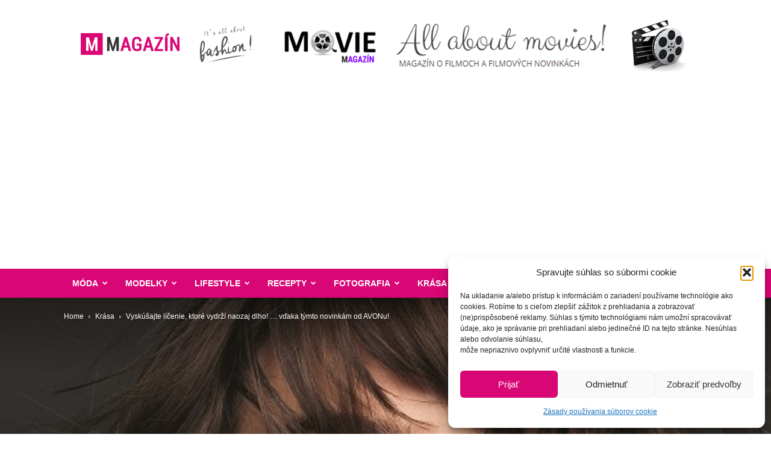

--- FILE ---
content_type: text/html; charset=UTF-8
request_url: https://www.mmagazin.sk/vyskusajte-licenie-ktore-vydrzi-naozaj-dlho-vdaka-tymto-novinkam-od-avonu/
body_size: 43642
content:
<!doctype html >
<!--[if IE 8]>    <html class="ie8" lang="en"> <![endif]-->
<!--[if IE 9]>    <html class="ie9" lang="en"> <![endif]-->
<!--[if gt IE 8]><!--> <html lang="sk-SK"> <!--<![endif]-->
<head>
<title>Vyskúšajte líčenie, ktoré vydrží naozaj dlho! ... vďaka týmto novinkám od AVONu! - MMagazín</title>
<meta charset="UTF-8" />
<meta name="viewport" content="width=device-width, initial-scale=1.0">
<link rel="pingback" href="https://www.mmagazin.sk/xmlrpc.php" />
<meta name='robots' content='index, follow, max-image-preview:large, max-snippet:-1, max-video-preview:-1' />
<link rel="icon" type="image/png" href="https://www.mmagazin.sk/favicon.ico">
<!-- This site is optimized with the Yoast SEO plugin v22.6 - https://yoast.com/wordpress/plugins/seo/ -->
<link rel="canonical" href="https://www.mmagazin.sk/vyskusajte-licenie-ktore-vydrzi-naozaj-dlho-vdaka-tymto-novinkam-od-avonu/" />
<meta property="og:locale" content="sk_SK" />
<meta property="og:type" content="article" />
<meta property="og:title" content="Vyskúšajte líčenie, ktoré vydrží naozaj dlho! ... vďaka týmto novinkám od AVONu! - MMagazín" />
<meta property="og:description" content="Spoločnosť AVON Cosmetics prináša dve novinky z dekoratívnej kozmetiky značky AVON TRUE Power Stay &#8211; trvácny make-up a trvácnu farbu na pery, ktoré vydržia od úsvitu do súmraku! Túžite po líčení, ktoré naozaj dlho vydrží? Siahnite po trendy dekoratívnych novinkách AVON TRUE Power Stay od AVONu, ktoré si môžete zakúpiť v&nbsp;rámci predajného obdobia september 2019. Dlhotrvácny make-up [&hellip;]" />
<meta property="og:url" content="https://www.mmagazin.sk/vyskusajte-licenie-ktore-vydrzi-naozaj-dlho-vdaka-tymto-novinkam-od-avonu/" />
<meta property="og:site_name" content="MMagazín" />
<meta property="article:publisher" content="https://www.facebook.com/mmagazin.sk/" />
<meta property="article:published_time" content="2019-08-25T07:00:15+00:00" />
<meta property="article:modified_time" content="2019-08-26T15:09:39+00:00" />
<meta property="og:image" content="https://www.mmagazin.sk/wp-content/uploads/2019/08/avon_mmagazin_1-5.jpg" />
<meta property="og:image:width" content="666" />
<meta property="og:image:height" content="859" />
<meta property="og:image:type" content="image/jpeg" />
<meta name="author" content="Katarína" />
<meta name="twitter:card" content="summary_large_image" />
<meta name="twitter:label1" content="Autor" />
<meta name="twitter:data1" content="Katarína" />
<meta name="twitter:label2" content="Predpokladaný čas čítania" />
<meta name="twitter:data2" content="2 minúty" />
<script type="application/ld+json" class="yoast-schema-graph">{"@context":"https://schema.org","@graph":[{"@type":"WebPage","@id":"https://www.mmagazin.sk/vyskusajte-licenie-ktore-vydrzi-naozaj-dlho-vdaka-tymto-novinkam-od-avonu/","url":"https://www.mmagazin.sk/vyskusajte-licenie-ktore-vydrzi-naozaj-dlho-vdaka-tymto-novinkam-od-avonu/","name":"Vyskúšajte líčenie, ktoré vydrží naozaj dlho! ... vďaka týmto novinkám od AVONu! - MMagazín","isPartOf":{"@id":"https://www.mmagazin.sk/#website"},"primaryImageOfPage":{"@id":"https://www.mmagazin.sk/vyskusajte-licenie-ktore-vydrzi-naozaj-dlho-vdaka-tymto-novinkam-od-avonu/#primaryimage"},"image":{"@id":"https://www.mmagazin.sk/vyskusajte-licenie-ktore-vydrzi-naozaj-dlho-vdaka-tymto-novinkam-od-avonu/#primaryimage"},"thumbnailUrl":"https://www.mmagazin.sk/wp-content/uploads/2019/08/avon_mmagazin_1-5.jpg","datePublished":"2019-08-25T07:00:15+00:00","dateModified":"2019-08-26T15:09:39+00:00","author":{"@id":"https://www.mmagazin.sk/#/schema/person/417765dfd4c8c1b5f3f8956b7326b0b1"},"breadcrumb":{"@id":"https://www.mmagazin.sk/vyskusajte-licenie-ktore-vydrzi-naozaj-dlho-vdaka-tymto-novinkam-od-avonu/#breadcrumb"},"inLanguage":"sk-SK","potentialAction":[{"@type":"ReadAction","target":["https://www.mmagazin.sk/vyskusajte-licenie-ktore-vydrzi-naozaj-dlho-vdaka-tymto-novinkam-od-avonu/"]}]},{"@type":"ImageObject","inLanguage":"sk-SK","@id":"https://www.mmagazin.sk/vyskusajte-licenie-ktore-vydrzi-naozaj-dlho-vdaka-tymto-novinkam-od-avonu/#primaryimage","url":"https://www.mmagazin.sk/wp-content/uploads/2019/08/avon_mmagazin_1-5.jpg","contentUrl":"https://www.mmagazin.sk/wp-content/uploads/2019/08/avon_mmagazin_1-5.jpg","width":666,"height":859},{"@type":"BreadcrumbList","@id":"https://www.mmagazin.sk/vyskusajte-licenie-ktore-vydrzi-naozaj-dlho-vdaka-tymto-novinkam-od-avonu/#breadcrumb","itemListElement":[{"@type":"ListItem","position":1,"name":"Domovská stránka","item":"https://www.mmagazin.sk/"},{"@type":"ListItem","position":2,"name":"Vyskúšajte líčenie, ktoré vydrží naozaj dlho! &#8230; vďaka týmto novinkám od AVONu!"}]},{"@type":"WebSite","@id":"https://www.mmagazin.sk/#website","url":"https://www.mmagazin.sk/","name":"MMagazín","description":"Všetko o móde, modelkách a zdravom životnom štýle","potentialAction":[{"@type":"SearchAction","target":{"@type":"EntryPoint","urlTemplate":"https://www.mmagazin.sk/?s={search_term_string}"},"query-input":"required name=search_term_string"}],"inLanguage":"sk-SK"},{"@type":"Person","@id":"https://www.mmagazin.sk/#/schema/person/417765dfd4c8c1b5f3f8956b7326b0b1","name":"Katarína","image":{"@type":"ImageObject","inLanguage":"sk-SK","@id":"https://www.mmagazin.sk/#/schema/person/image/","url":"https://www.mmagazin.sk/wp-content/uploads/2016/12/kat3-150x150.jpg","contentUrl":"https://www.mmagazin.sk/wp-content/uploads/2016/12/kat3-150x150.jpg","caption":"Katarína"},"description":"Bez dobrej knihy a kvalitného filmu si nevie predstaviť život. Energiu najradšej čerpá v pokoji pri krížovkách, na prechádzkach v prírode alebo na káve s priateľmi. Je veľkou milovníčkou zvierat a kultúrnych pamiatok.","sameAs":["http://www.mmagazin.sk","https://www.instagram.com/1katus11/"]}]}</script>
<!-- / Yoast SEO plugin. -->
<link rel='dns-prefetch' href='//secure.gravatar.com' />
<link rel='dns-prefetch' href='//stats.wp.com' />
<link rel='dns-prefetch' href='//v0.wordpress.com' />
<link rel='dns-prefetch' href='//jetpack.wordpress.com' />
<link rel='dns-prefetch' href='//s0.wp.com' />
<link rel='dns-prefetch' href='//public-api.wordpress.com' />
<link rel='dns-prefetch' href='//0.gravatar.com' />
<link rel='dns-prefetch' href='//1.gravatar.com' />
<link rel='dns-prefetch' href='//2.gravatar.com' />
<link rel="alternate" type="application/rss+xml" title="RSS kanál: MMagazín &raquo;" href="https://www.mmagazin.sk/feed/" />
<link rel="alternate" type="application/rss+xml" title="RSS kanál komentárov webu MMagazín &raquo;" href="https://www.mmagazin.sk/comments/feed/" />
<link rel="alternate" type="application/rss+xml" title="RSS kanál komentárov webu MMagazín &raquo; ku článku Vyskúšajte líčenie, ktoré vydrží naozaj dlho! &#8230; vďaka týmto novinkám od AVONu!" href="https://www.mmagazin.sk/vyskusajte-licenie-ktore-vydrzi-naozaj-dlho-vdaka-tymto-novinkam-od-avonu/feed/" />
<script type="text/javascript">
window._wpemojiSettings = {"baseUrl":"https:\/\/s.w.org\/images\/core\/emoji\/14.0.0\/72x72\/","ext":".png","svgUrl":"https:\/\/s.w.org\/images\/core\/emoji\/14.0.0\/svg\/","svgExt":".svg","source":{"concatemoji":"https:\/\/www.mmagazin.sk\/wp-includes\/js\/wp-emoji-release.min.js?ver=6.3.7"}};
/*! This file is auto-generated */
!function(i,n){var o,s,e;function c(e){try{var t={supportTests:e,timestamp:(new Date).valueOf()};sessionStorage.setItem(o,JSON.stringify(t))}catch(e){}}function p(e,t,n){e.clearRect(0,0,e.canvas.width,e.canvas.height),e.fillText(t,0,0);var t=new Uint32Array(e.getImageData(0,0,e.canvas.width,e.canvas.height).data),r=(e.clearRect(0,0,e.canvas.width,e.canvas.height),e.fillText(n,0,0),new Uint32Array(e.getImageData(0,0,e.canvas.width,e.canvas.height).data));return t.every(function(e,t){return e===r[t]})}function u(e,t,n){switch(t){case"flag":return n(e,"\ud83c\udff3\ufe0f\u200d\u26a7\ufe0f","\ud83c\udff3\ufe0f\u200b\u26a7\ufe0f")?!1:!n(e,"\ud83c\uddfa\ud83c\uddf3","\ud83c\uddfa\u200b\ud83c\uddf3")&&!n(e,"\ud83c\udff4\udb40\udc67\udb40\udc62\udb40\udc65\udb40\udc6e\udb40\udc67\udb40\udc7f","\ud83c\udff4\u200b\udb40\udc67\u200b\udb40\udc62\u200b\udb40\udc65\u200b\udb40\udc6e\u200b\udb40\udc67\u200b\udb40\udc7f");case"emoji":return!n(e,"\ud83e\udef1\ud83c\udffb\u200d\ud83e\udef2\ud83c\udfff","\ud83e\udef1\ud83c\udffb\u200b\ud83e\udef2\ud83c\udfff")}return!1}function f(e,t,n){var r="undefined"!=typeof WorkerGlobalScope&&self instanceof WorkerGlobalScope?new OffscreenCanvas(300,150):i.createElement("canvas"),a=r.getContext("2d",{willReadFrequently:!0}),o=(a.textBaseline="top",a.font="600 32px Arial",{});return e.forEach(function(e){o[e]=t(a,e,n)}),o}function t(e){var t=i.createElement("script");t.src=e,t.defer=!0,i.head.appendChild(t)}"undefined"!=typeof Promise&&(o="wpEmojiSettingsSupports",s=["flag","emoji"],n.supports={everything:!0,everythingExceptFlag:!0},e=new Promise(function(e){i.addEventListener("DOMContentLoaded",e,{once:!0})}),new Promise(function(t){var n=function(){try{var e=JSON.parse(sessionStorage.getItem(o));if("object"==typeof e&&"number"==typeof e.timestamp&&(new Date).valueOf()<e.timestamp+604800&&"object"==typeof e.supportTests)return e.supportTests}catch(e){}return null}();if(!n){if("undefined"!=typeof Worker&&"undefined"!=typeof OffscreenCanvas&&"undefined"!=typeof URL&&URL.createObjectURL&&"undefined"!=typeof Blob)try{var e="postMessage("+f.toString()+"("+[JSON.stringify(s),u.toString(),p.toString()].join(",")+"));",r=new Blob([e],{type:"text/javascript"}),a=new Worker(URL.createObjectURL(r),{name:"wpTestEmojiSupports"});return void(a.onmessage=function(e){c(n=e.data),a.terminate(),t(n)})}catch(e){}c(n=f(s,u,p))}t(n)}).then(function(e){for(var t in e)n.supports[t]=e[t],n.supports.everything=n.supports.everything&&n.supports[t],"flag"!==t&&(n.supports.everythingExceptFlag=n.supports.everythingExceptFlag&&n.supports[t]);n.supports.everythingExceptFlag=n.supports.everythingExceptFlag&&!n.supports.flag,n.DOMReady=!1,n.readyCallback=function(){n.DOMReady=!0}}).then(function(){return e}).then(function(){var e;n.supports.everything||(n.readyCallback(),(e=n.source||{}).concatemoji?t(e.concatemoji):e.wpemoji&&e.twemoji&&(t(e.twemoji),t(e.wpemoji)))}))}((window,document),window._wpemojiSettings);
</script>
<style type="text/css">
img.wp-smiley,
img.emoji {
display: inline !important;
border: none !important;
box-shadow: none !important;
height: 1em !important;
width: 1em !important;
margin: 0 0.07em !important;
vertical-align: -0.1em !important;
background: none !important;
padding: 0 !important;
}
</style>
<!-- <link rel='stylesheet' id='wp-block-library-css' href='https://www.mmagazin.sk/wp-includes/css/dist/block-library/style.min.css?ver=6.3.7' type='text/css' media='all' /> -->
<link rel="stylesheet" type="text/css" href="//www.mmagazin.sk/wp-content/cache/wpfc-minified/d7uwj2b5/3xubc.css" media="all"/>
<style id='wp-block-library-inline-css' type='text/css'>
.has-text-align-justify{text-align:justify;}
</style>
<!-- <link rel='stylesheet' id='mediaelement-css' href='https://www.mmagazin.sk/wp-includes/js/mediaelement/mediaelementplayer-legacy.min.css?ver=4.2.17' type='text/css' media='all' /> -->
<!-- <link rel='stylesheet' id='wp-mediaelement-css' href='https://www.mmagazin.sk/wp-includes/js/mediaelement/wp-mediaelement.min.css?ver=6.3.7' type='text/css' media='all' /> -->
<link rel="stylesheet" type="text/css" href="//www.mmagazin.sk/wp-content/cache/wpfc-minified/ehs7690u/e75os.css" media="all"/>
<style id='jetpack-sharing-buttons-style-inline-css' type='text/css'>
.jetpack-sharing-buttons__services-list{display:flex;flex-direction:row;flex-wrap:wrap;gap:0;list-style-type:none;margin:5px;padding:0}.jetpack-sharing-buttons__services-list.has-small-icon-size{font-size:12px}.jetpack-sharing-buttons__services-list.has-normal-icon-size{font-size:16px}.jetpack-sharing-buttons__services-list.has-large-icon-size{font-size:24px}.jetpack-sharing-buttons__services-list.has-huge-icon-size{font-size:36px}@media print{.jetpack-sharing-buttons__services-list{display:none!important}}.editor-styles-wrapper .wp-block-jetpack-sharing-buttons{gap:0;padding-inline-start:0}ul.jetpack-sharing-buttons__services-list.has-background{padding:1.25em 2.375em}
</style>
<!-- <link rel='stylesheet' id='mpp_gutenberg-css' href='https://www.mmagazin.sk/wp-content/plugins/metronet-profile-picture/dist/blocks.style.build.css?ver=2.6.3' type='text/css' media='all' /> -->
<link rel="stylesheet" type="text/css" href="//www.mmagazin.sk/wp-content/cache/wpfc-minified/6wfa60xg/3xuba.css" media="all"/>
<style id='classic-theme-styles-inline-css' type='text/css'>
/*! This file is auto-generated */
.wp-block-button__link{color:#fff;background-color:#32373c;border-radius:9999px;box-shadow:none;text-decoration:none;padding:calc(.667em + 2px) calc(1.333em + 2px);font-size:1.125em}.wp-block-file__button{background:#32373c;color:#fff;text-decoration:none}
</style>
<style id='global-styles-inline-css' type='text/css'>
body{--wp--preset--color--black: #000000;--wp--preset--color--cyan-bluish-gray: #abb8c3;--wp--preset--color--white: #ffffff;--wp--preset--color--pale-pink: #f78da7;--wp--preset--color--vivid-red: #cf2e2e;--wp--preset--color--luminous-vivid-orange: #ff6900;--wp--preset--color--luminous-vivid-amber: #fcb900;--wp--preset--color--light-green-cyan: #7bdcb5;--wp--preset--color--vivid-green-cyan: #00d084;--wp--preset--color--pale-cyan-blue: #8ed1fc;--wp--preset--color--vivid-cyan-blue: #0693e3;--wp--preset--color--vivid-purple: #9b51e0;--wp--preset--gradient--vivid-cyan-blue-to-vivid-purple: linear-gradient(135deg,rgba(6,147,227,1) 0%,rgb(155,81,224) 100%);--wp--preset--gradient--light-green-cyan-to-vivid-green-cyan: linear-gradient(135deg,rgb(122,220,180) 0%,rgb(0,208,130) 100%);--wp--preset--gradient--luminous-vivid-amber-to-luminous-vivid-orange: linear-gradient(135deg,rgba(252,185,0,1) 0%,rgba(255,105,0,1) 100%);--wp--preset--gradient--luminous-vivid-orange-to-vivid-red: linear-gradient(135deg,rgba(255,105,0,1) 0%,rgb(207,46,46) 100%);--wp--preset--gradient--very-light-gray-to-cyan-bluish-gray: linear-gradient(135deg,rgb(238,238,238) 0%,rgb(169,184,195) 100%);--wp--preset--gradient--cool-to-warm-spectrum: linear-gradient(135deg,rgb(74,234,220) 0%,rgb(151,120,209) 20%,rgb(207,42,186) 40%,rgb(238,44,130) 60%,rgb(251,105,98) 80%,rgb(254,248,76) 100%);--wp--preset--gradient--blush-light-purple: linear-gradient(135deg,rgb(255,206,236) 0%,rgb(152,150,240) 100%);--wp--preset--gradient--blush-bordeaux: linear-gradient(135deg,rgb(254,205,165) 0%,rgb(254,45,45) 50%,rgb(107,0,62) 100%);--wp--preset--gradient--luminous-dusk: linear-gradient(135deg,rgb(255,203,112) 0%,rgb(199,81,192) 50%,rgb(65,88,208) 100%);--wp--preset--gradient--pale-ocean: linear-gradient(135deg,rgb(255,245,203) 0%,rgb(182,227,212) 50%,rgb(51,167,181) 100%);--wp--preset--gradient--electric-grass: linear-gradient(135deg,rgb(202,248,128) 0%,rgb(113,206,126) 100%);--wp--preset--gradient--midnight: linear-gradient(135deg,rgb(2,3,129) 0%,rgb(40,116,252) 100%);--wp--preset--font-size--small: 11px;--wp--preset--font-size--medium: 20px;--wp--preset--font-size--large: 32px;--wp--preset--font-size--x-large: 42px;--wp--preset--font-size--regular: 15px;--wp--preset--font-size--larger: 50px;--wp--preset--spacing--20: 0.44rem;--wp--preset--spacing--30: 0.67rem;--wp--preset--spacing--40: 1rem;--wp--preset--spacing--50: 1.5rem;--wp--preset--spacing--60: 2.25rem;--wp--preset--spacing--70: 3.38rem;--wp--preset--spacing--80: 5.06rem;--wp--preset--shadow--natural: 6px 6px 9px rgba(0, 0, 0, 0.2);--wp--preset--shadow--deep: 12px 12px 50px rgba(0, 0, 0, 0.4);--wp--preset--shadow--sharp: 6px 6px 0px rgba(0, 0, 0, 0.2);--wp--preset--shadow--outlined: 6px 6px 0px -3px rgba(255, 255, 255, 1), 6px 6px rgba(0, 0, 0, 1);--wp--preset--shadow--crisp: 6px 6px 0px rgba(0, 0, 0, 1);}:where(.is-layout-flex){gap: 0.5em;}:where(.is-layout-grid){gap: 0.5em;}body .is-layout-flow > .alignleft{float: left;margin-inline-start: 0;margin-inline-end: 2em;}body .is-layout-flow > .alignright{float: right;margin-inline-start: 2em;margin-inline-end: 0;}body .is-layout-flow > .aligncenter{margin-left: auto !important;margin-right: auto !important;}body .is-layout-constrained > .alignleft{float: left;margin-inline-start: 0;margin-inline-end: 2em;}body .is-layout-constrained > .alignright{float: right;margin-inline-start: 2em;margin-inline-end: 0;}body .is-layout-constrained > .aligncenter{margin-left: auto !important;margin-right: auto !important;}body .is-layout-constrained > :where(:not(.alignleft):not(.alignright):not(.alignfull)){max-width: var(--wp--style--global--content-size);margin-left: auto !important;margin-right: auto !important;}body .is-layout-constrained > .alignwide{max-width: var(--wp--style--global--wide-size);}body .is-layout-flex{display: flex;}body .is-layout-flex{flex-wrap: wrap;align-items: center;}body .is-layout-flex > *{margin: 0;}body .is-layout-grid{display: grid;}body .is-layout-grid > *{margin: 0;}:where(.wp-block-columns.is-layout-flex){gap: 2em;}:where(.wp-block-columns.is-layout-grid){gap: 2em;}:where(.wp-block-post-template.is-layout-flex){gap: 1.25em;}:where(.wp-block-post-template.is-layout-grid){gap: 1.25em;}.has-black-color{color: var(--wp--preset--color--black) !important;}.has-cyan-bluish-gray-color{color: var(--wp--preset--color--cyan-bluish-gray) !important;}.has-white-color{color: var(--wp--preset--color--white) !important;}.has-pale-pink-color{color: var(--wp--preset--color--pale-pink) !important;}.has-vivid-red-color{color: var(--wp--preset--color--vivid-red) !important;}.has-luminous-vivid-orange-color{color: var(--wp--preset--color--luminous-vivid-orange) !important;}.has-luminous-vivid-amber-color{color: var(--wp--preset--color--luminous-vivid-amber) !important;}.has-light-green-cyan-color{color: var(--wp--preset--color--light-green-cyan) !important;}.has-vivid-green-cyan-color{color: var(--wp--preset--color--vivid-green-cyan) !important;}.has-pale-cyan-blue-color{color: var(--wp--preset--color--pale-cyan-blue) !important;}.has-vivid-cyan-blue-color{color: var(--wp--preset--color--vivid-cyan-blue) !important;}.has-vivid-purple-color{color: var(--wp--preset--color--vivid-purple) !important;}.has-black-background-color{background-color: var(--wp--preset--color--black) !important;}.has-cyan-bluish-gray-background-color{background-color: var(--wp--preset--color--cyan-bluish-gray) !important;}.has-white-background-color{background-color: var(--wp--preset--color--white) !important;}.has-pale-pink-background-color{background-color: var(--wp--preset--color--pale-pink) !important;}.has-vivid-red-background-color{background-color: var(--wp--preset--color--vivid-red) !important;}.has-luminous-vivid-orange-background-color{background-color: var(--wp--preset--color--luminous-vivid-orange) !important;}.has-luminous-vivid-amber-background-color{background-color: var(--wp--preset--color--luminous-vivid-amber) !important;}.has-light-green-cyan-background-color{background-color: var(--wp--preset--color--light-green-cyan) !important;}.has-vivid-green-cyan-background-color{background-color: var(--wp--preset--color--vivid-green-cyan) !important;}.has-pale-cyan-blue-background-color{background-color: var(--wp--preset--color--pale-cyan-blue) !important;}.has-vivid-cyan-blue-background-color{background-color: var(--wp--preset--color--vivid-cyan-blue) !important;}.has-vivid-purple-background-color{background-color: var(--wp--preset--color--vivid-purple) !important;}.has-black-border-color{border-color: var(--wp--preset--color--black) !important;}.has-cyan-bluish-gray-border-color{border-color: var(--wp--preset--color--cyan-bluish-gray) !important;}.has-white-border-color{border-color: var(--wp--preset--color--white) !important;}.has-pale-pink-border-color{border-color: var(--wp--preset--color--pale-pink) !important;}.has-vivid-red-border-color{border-color: var(--wp--preset--color--vivid-red) !important;}.has-luminous-vivid-orange-border-color{border-color: var(--wp--preset--color--luminous-vivid-orange) !important;}.has-luminous-vivid-amber-border-color{border-color: var(--wp--preset--color--luminous-vivid-amber) !important;}.has-light-green-cyan-border-color{border-color: var(--wp--preset--color--light-green-cyan) !important;}.has-vivid-green-cyan-border-color{border-color: var(--wp--preset--color--vivid-green-cyan) !important;}.has-pale-cyan-blue-border-color{border-color: var(--wp--preset--color--pale-cyan-blue) !important;}.has-vivid-cyan-blue-border-color{border-color: var(--wp--preset--color--vivid-cyan-blue) !important;}.has-vivid-purple-border-color{border-color: var(--wp--preset--color--vivid-purple) !important;}.has-vivid-cyan-blue-to-vivid-purple-gradient-background{background: var(--wp--preset--gradient--vivid-cyan-blue-to-vivid-purple) !important;}.has-light-green-cyan-to-vivid-green-cyan-gradient-background{background: var(--wp--preset--gradient--light-green-cyan-to-vivid-green-cyan) !important;}.has-luminous-vivid-amber-to-luminous-vivid-orange-gradient-background{background: var(--wp--preset--gradient--luminous-vivid-amber-to-luminous-vivid-orange) !important;}.has-luminous-vivid-orange-to-vivid-red-gradient-background{background: var(--wp--preset--gradient--luminous-vivid-orange-to-vivid-red) !important;}.has-very-light-gray-to-cyan-bluish-gray-gradient-background{background: var(--wp--preset--gradient--very-light-gray-to-cyan-bluish-gray) !important;}.has-cool-to-warm-spectrum-gradient-background{background: var(--wp--preset--gradient--cool-to-warm-spectrum) !important;}.has-blush-light-purple-gradient-background{background: var(--wp--preset--gradient--blush-light-purple) !important;}.has-blush-bordeaux-gradient-background{background: var(--wp--preset--gradient--blush-bordeaux) !important;}.has-luminous-dusk-gradient-background{background: var(--wp--preset--gradient--luminous-dusk) !important;}.has-pale-ocean-gradient-background{background: var(--wp--preset--gradient--pale-ocean) !important;}.has-electric-grass-gradient-background{background: var(--wp--preset--gradient--electric-grass) !important;}.has-midnight-gradient-background{background: var(--wp--preset--gradient--midnight) !important;}.has-small-font-size{font-size: var(--wp--preset--font-size--small) !important;}.has-medium-font-size{font-size: var(--wp--preset--font-size--medium) !important;}.has-large-font-size{font-size: var(--wp--preset--font-size--large) !important;}.has-x-large-font-size{font-size: var(--wp--preset--font-size--x-large) !important;}
.wp-block-navigation a:where(:not(.wp-element-button)){color: inherit;}
:where(.wp-block-post-template.is-layout-flex){gap: 1.25em;}:where(.wp-block-post-template.is-layout-grid){gap: 1.25em;}
:where(.wp-block-columns.is-layout-flex){gap: 2em;}:where(.wp-block-columns.is-layout-grid){gap: 2em;}
.wp-block-pullquote{font-size: 1.5em;line-height: 1.6;}
</style>
<!-- <link rel='stylesheet' id='cmplz-general-css' href='https://www.mmagazin.sk/wp-content/plugins/complianz-gdpr/assets/css/cookieblocker.min.css?ver=1766320852' type='text/css' media='all' /> -->
<!-- <link rel='stylesheet' id='td-plugin-multi-purpose-css' href='https://www.mmagazin.sk/wp-content/plugins/td-composer/td-multi-purpose/style.css?ver=6e115e4f3fd55dfd38f44cc142869bd1' type='text/css' media='all' /> -->
<link rel="stylesheet" type="text/css" href="//www.mmagazin.sk/wp-content/cache/wpfc-minified/70gx37qg/3xuba.css" media="all"/>
<style id='jetpack_facebook_likebox-inline-css' type='text/css'>
.widget_facebook_likebox {
overflow: hidden;
}
</style>
<!-- <link rel='stylesheet' id='td-theme-css' href='https://www.mmagazin.sk/wp-content/themes/Newspaper/style.css?ver=12.6.3' type='text/css' media='all' /> -->
<link rel="stylesheet" type="text/css" href="//www.mmagazin.sk/wp-content/cache/wpfc-minified/f4r69thd/3xuba.css" media="all"/>
<style id='td-theme-inline-css' type='text/css'>@media (max-width:767px){.td-header-desktop-wrap{display:none}}@media (min-width:767px){.td-header-mobile-wrap{display:none}}</style>
<!-- <link rel='stylesheet' id='td-theme-child-css' href='https://www.mmagazin.sk/wp-content/themes/Newspaper-child/style.css?ver=1696342433' type='text/css' media='all' /> -->
<!-- <link rel='stylesheet' id='td-legacy-framework-front-style-css' href='https://www.mmagazin.sk/wp-content/plugins/td-composer/legacy/Newspaper/assets/css/td_legacy_main.css?ver=6e115e4f3fd55dfd38f44cc142869bd1' type='text/css' media='all' /> -->
<!-- <link rel='stylesheet' id='td-standard-pack-framework-front-style-css' href='https://www.mmagazin.sk/wp-content/plugins/td-standard-pack/Newspaper/assets/css/td_standard_pack_main.css?ver=ced655a2648d3677707c9e7999346fb6' type='text/css' media='all' /> -->
<!-- <link rel='stylesheet' id='jetpack_css-css' href='https://www.mmagazin.sk/wp-content/plugins/jetpack/css/jetpack.css?ver=13.3.2' type='text/css' media='all' /> -->
<link rel="stylesheet" type="text/css" href="//www.mmagazin.sk/wp-content/cache/wpfc-minified/f6gpfvro/3xuba.css" media="all"/>
<script type='text/javascript' src='https://www.mmagazin.sk/wp-includes/js/jquery/jquery.min.js?ver=3.7.0' id='jquery-core-js'></script>
<script type='text/javascript' src='https://www.mmagazin.sk/wp-includes/js/jquery/jquery-migrate.min.js?ver=3.4.1' id='jquery-migrate-js'></script>
<link rel="https://api.w.org/" href="https://www.mmagazin.sk/wp-json/" /><link rel="alternate" type="application/json" href="https://www.mmagazin.sk/wp-json/wp/v2/posts/47926" /><link rel="EditURI" type="application/rsd+xml" title="RSD" href="https://www.mmagazin.sk/xmlrpc.php?rsd" />
<meta name="generator" content="WordPress 6.3.7" />
<link rel='shortlink' href='https://wp.me/pfb2GF-ct0' />
<link rel="alternate" type="application/json+oembed" href="https://www.mmagazin.sk/wp-json/oembed/1.0/embed?url=https%3A%2F%2Fwww.mmagazin.sk%2Fvyskusajte-licenie-ktore-vydrzi-naozaj-dlho-vdaka-tymto-novinkam-od-avonu%2F" />
<link rel="alternate" type="text/xml+oembed" href="https://www.mmagazin.sk/wp-json/oembed/1.0/embed?url=https%3A%2F%2Fwww.mmagazin.sk%2Fvyskusajte-licenie-ktore-vydrzi-naozaj-dlho-vdaka-tymto-novinkam-od-avonu%2F&#038;format=xml" />
<style>img#wpstats{display:none}</style>
<style>.cmplz-hidden {
display: none !important;
}</style>
<!-- JS generated by theme -->
<script>
var tdBlocksArray = []; //here we store all the items for the current page
// td_block class - each ajax block uses a object of this class for requests
function tdBlock() {
this.id = '';
this.block_type = 1; //block type id (1-234 etc)
this.atts = '';
this.td_column_number = '';
this.td_current_page = 1; //
this.post_count = 0; //from wp
this.found_posts = 0; //from wp
this.max_num_pages = 0; //from wp
this.td_filter_value = ''; //current live filter value
this.is_ajax_running = false;
this.td_user_action = ''; // load more or infinite loader (used by the animation)
this.header_color = '';
this.ajax_pagination_infinite_stop = ''; //show load more at page x
}
// td_js_generator - mini detector
( function () {
var htmlTag = document.getElementsByTagName("html")[0];
if ( navigator.userAgent.indexOf("MSIE 10.0") > -1 ) {
htmlTag.className += ' ie10';
}
if ( !!navigator.userAgent.match(/Trident.*rv\:11\./) ) {
htmlTag.className += ' ie11';
}
if ( navigator.userAgent.indexOf("Edge") > -1 ) {
htmlTag.className += ' ieEdge';
}
if ( /(iPad|iPhone|iPod)/g.test(navigator.userAgent) ) {
htmlTag.className += ' td-md-is-ios';
}
var user_agent = navigator.userAgent.toLowerCase();
if ( user_agent.indexOf("android") > -1 ) {
htmlTag.className += ' td-md-is-android';
}
if ( -1 !== navigator.userAgent.indexOf('Mac OS X')  ) {
htmlTag.className += ' td-md-is-os-x';
}
if ( /chrom(e|ium)/.test(navigator.userAgent.toLowerCase()) ) {
htmlTag.className += ' td-md-is-chrome';
}
if ( -1 !== navigator.userAgent.indexOf('Firefox') ) {
htmlTag.className += ' td-md-is-firefox';
}
if ( -1 !== navigator.userAgent.indexOf('Safari') && -1 === navigator.userAgent.indexOf('Chrome') ) {
htmlTag.className += ' td-md-is-safari';
}
if( -1 !== navigator.userAgent.indexOf('IEMobile') ){
htmlTag.className += ' td-md-is-iemobile';
}
})();
var tdLocalCache = {};
( function () {
"use strict";
tdLocalCache = {
data: {},
remove: function (resource_id) {
delete tdLocalCache.data[resource_id];
},
exist: function (resource_id) {
return tdLocalCache.data.hasOwnProperty(resource_id) && tdLocalCache.data[resource_id] !== null;
},
get: function (resource_id) {
return tdLocalCache.data[resource_id];
},
set: function (resource_id, cachedData) {
tdLocalCache.remove(resource_id);
tdLocalCache.data[resource_id] = cachedData;
}
};
})();
var td_viewport_interval_list=[{"limitBottom":767,"sidebarWidth":228},{"limitBottom":1018,"sidebarWidth":300},{"limitBottom":1140,"sidebarWidth":324}];
var tdc_is_installed="yes";
var td_ajax_url="https:\/\/www.mmagazin.sk\/wp-admin\/admin-ajax.php?td_theme_name=Newspaper&v=12.6.3";
var td_get_template_directory_uri="https:\/\/www.mmagazin.sk\/wp-content\/plugins\/td-composer\/legacy\/common";
var tds_snap_menu="";
var tds_logo_on_sticky="";
var tds_header_style="";
var td_please_wait="Please wait...";
var td_email_user_pass_incorrect="User or password incorrect!";
var td_email_user_incorrect="Email or username incorrect!";
var td_email_incorrect="Email incorrect!";
var td_user_incorrect="Username incorrect!";
var td_email_user_empty="Email or username empty!";
var td_pass_empty="Pass empty!";
var td_pass_pattern_incorrect="Invalid Pass Pattern!";
var td_retype_pass_incorrect="Retyped Pass incorrect!";
var tds_more_articles_on_post_enable="";
var tds_more_articles_on_post_time_to_wait="";
var tds_more_articles_on_post_pages_distance_from_top=0;
var tds_captcha="";
var tds_theme_color_site_wide="#d90675";
var tds_smart_sidebar="enabled";
var tdThemeName="Newspaper";
var tdThemeNameWl="Newspaper";
var td_magnific_popup_translation_tPrev="Previous (Left arrow key)";
var td_magnific_popup_translation_tNext="Next (Right arrow key)";
var td_magnific_popup_translation_tCounter="%curr% of %total%";
var td_magnific_popup_translation_ajax_tError="The content from %url% could not be loaded.";
var td_magnific_popup_translation_image_tError="The image #%curr% could not be loaded.";
var tdBlockNonce="b47eadaf59";
var tdMobileMenu="enabled";
var tdMobileSearch="enabled";
var tdsDateFormat="l, F j, Y";
var tdDateNamesI18n={"month_names":["janu\u00e1r","febru\u00e1r","marec","apr\u00edl","m\u00e1j","j\u00fan","j\u00fal","august","september","okt\u00f3ber","november","december"],"month_names_short":["jan","feb","mar","apr","m\u00e1j","j\u00fan","j\u00fal","aug","sep","okt","nov","dec"],"day_names":["nede\u013ea","pondelok","utorok","streda","\u0161tvrtok","piatok","sobota"],"day_names_short":["Ne","Po","Ut","St","\u0160t","Pi","So"]};
var tdb_modal_confirm="Save";
var tdb_modal_cancel="Cancel";
var tdb_modal_confirm_alt="Yes";
var tdb_modal_cancel_alt="No";
var td_ad_background_click_link="";
var td_ad_background_click_target="";
</script>
<!-- Header style compiled by theme -->
<style>:root{--td_theme_color:#d90675;--td_slider_text:rgba(217,6,117,0.7);--td_mobile_menu_color:#d90675;--td_mobile_gradient_one_mob:#d86ea7;--td_mobile_gradient_two_mob:#d90675}.td-header-style-12 .td-header-menu-wrap-full,.td-header-style-12 .td-affix,.td-grid-style-1.td-hover-1 .td-big-grid-post:hover .td-post-category,.td-grid-style-5.td-hover-1 .td-big-grid-post:hover .td-post-category,.td_category_template_3 .td-current-sub-category,.td_category_template_8 .td-category-header .td-category a.td-current-sub-category,.td_category_template_4 .td-category-siblings .td-category a:hover,.td_block_big_grid_9.td-grid-style-1 .td-post-category,.td_block_big_grid_9.td-grid-style-5 .td-post-category,.td-grid-style-6.td-hover-1 .td-module-thumb:after,.tdm-menu-active-style5 .td-header-menu-wrap .sf-menu>.current-menu-item>a,.tdm-menu-active-style5 .td-header-menu-wrap .sf-menu>.current-menu-ancestor>a,.tdm-menu-active-style5 .td-header-menu-wrap .sf-menu>.current-category-ancestor>a,.tdm-menu-active-style5 .td-header-menu-wrap .sf-menu>li>a:hover,.tdm-menu-active-style5 .td-header-menu-wrap .sf-menu>.sfHover>a{background-color:#d90675}.td_mega_menu_sub_cats .cur-sub-cat,.td-mega-span h3 a:hover,.td_mod_mega_menu:hover .entry-title a,.header-search-wrap .result-msg a:hover,.td-header-top-menu .td-drop-down-search .td_module_wrap:hover .entry-title a,.td-header-top-menu .td-icon-search:hover,.td-header-wrap .result-msg a:hover,.top-header-menu li a:hover,.top-header-menu .current-menu-item>a,.top-header-menu .current-menu-ancestor>a,.top-header-menu .current-category-ancestor>a,.td-social-icon-wrap>a:hover,.td-header-sp-top-widget .td-social-icon-wrap a:hover,.td_mod_related_posts:hover h3>a,.td-post-template-11 .td-related-title .td-related-left:hover,.td-post-template-11 .td-related-title .td-related-right:hover,.td-post-template-11 .td-related-title .td-cur-simple-item,.td-post-template-11 .td_block_related_posts .td-next-prev-wrap a:hover,.td-category-header .td-pulldown-category-filter-link:hover,.td-category-siblings .td-subcat-dropdown a:hover,.td-category-siblings .td-subcat-dropdown a.td-current-sub-category,.footer-text-wrap .footer-email-wrap a,.footer-social-wrap a:hover,.td_module_17 .td-read-more a:hover,.td_module_18 .td-read-more a:hover,.td_module_19 .td-post-author-name a:hover,.td-pulldown-syle-2 .td-subcat-dropdown:hover .td-subcat-more span,.td-pulldown-syle-2 .td-subcat-dropdown:hover .td-subcat-more i,.td-pulldown-syle-3 .td-subcat-dropdown:hover .td-subcat-more span,.td-pulldown-syle-3 .td-subcat-dropdown:hover .td-subcat-more i,.tdm-menu-active-style3 .tdm-header.td-header-wrap .sf-menu>.current-category-ancestor>a,.tdm-menu-active-style3 .tdm-header.td-header-wrap .sf-menu>.current-menu-ancestor>a,.tdm-menu-active-style3 .tdm-header.td-header-wrap .sf-menu>.current-menu-item>a,.tdm-menu-active-style3 .tdm-header.td-header-wrap .sf-menu>.sfHover>a,.tdm-menu-active-style3 .tdm-header.td-header-wrap .sf-menu>li>a:hover{color:#d90675}.td-mega-menu-page .wpb_content_element ul li a:hover,.td-theme-wrap .td-aj-search-results .td_module_wrap:hover .entry-title a,.td-theme-wrap .header-search-wrap .result-msg a:hover{color:#d90675!important}.td_category_template_8 .td-category-header .td-category a.td-current-sub-category,.td_category_template_4 .td-category-siblings .td-category a:hover,.tdm-menu-active-style4 .tdm-header .sf-menu>.current-menu-item>a,.tdm-menu-active-style4 .tdm-header .sf-menu>.current-menu-ancestor>a,.tdm-menu-active-style4 .tdm-header .sf-menu>.current-category-ancestor>a,.tdm-menu-active-style4 .tdm-header .sf-menu>li>a:hover,.tdm-menu-active-style4 .tdm-header .sf-menu>.sfHover>a{border-color:#d90675}.td-header-wrap .td-header-menu-wrap-full,.td-header-menu-wrap.td-affix,.td-header-style-3 .td-header-main-menu,.td-header-style-3 .td-affix .td-header-main-menu,.td-header-style-4 .td-header-main-menu,.td-header-style-4 .td-affix .td-header-main-menu,.td-header-style-8 .td-header-menu-wrap.td-affix,.td-header-style-8 .td-header-top-menu-full{background-color:#d90675}.td-boxed-layout .td-header-style-3 .td-header-menu-wrap,.td-boxed-layout .td-header-style-4 .td-header-menu-wrap,.td-header-style-3 .td_stretch_content .td-header-menu-wrap,.td-header-style-4 .td_stretch_content .td-header-menu-wrap{background-color:#d90675!important}@media (min-width:1019px){.td-header-style-1 .td-header-sp-recs,.td-header-style-1 .td-header-sp-logo{margin-bottom:28px}}@media (min-width:768px) and (max-width:1018px){.td-header-style-1 .td-header-sp-recs,.td-header-style-1 .td-header-sp-logo{margin-bottom:14px}}.td-header-style-7 .td-header-top-menu{border-bottom:none}.td-header-wrap .td-header-menu-wrap .sf-menu>li>a,.td-header-wrap .td-header-menu-social .td-social-icon-wrap a,.td-header-style-4 .td-header-menu-social .td-social-icon-wrap i,.td-header-style-5 .td-header-menu-social .td-social-icon-wrap i,.td-header-style-6 .td-header-menu-social .td-social-icon-wrap i,.td-header-style-12 .td-header-menu-social .td-social-icon-wrap i,.td-header-wrap .header-search-wrap #td-header-search-button .td-icon-search{color:#ffffff}.td-header-wrap .td-header-menu-social+.td-search-wrapper #td-header-search-button:before{background-color:#ffffff}:root{--td_theme_color:#d90675;--td_slider_text:rgba(217,6,117,0.7);--td_mobile_menu_color:#d90675;--td_mobile_gradient_one_mob:#d86ea7;--td_mobile_gradient_two_mob:#d90675}.td-header-style-12 .td-header-menu-wrap-full,.td-header-style-12 .td-affix,.td-grid-style-1.td-hover-1 .td-big-grid-post:hover .td-post-category,.td-grid-style-5.td-hover-1 .td-big-grid-post:hover .td-post-category,.td_category_template_3 .td-current-sub-category,.td_category_template_8 .td-category-header .td-category a.td-current-sub-category,.td_category_template_4 .td-category-siblings .td-category a:hover,.td_block_big_grid_9.td-grid-style-1 .td-post-category,.td_block_big_grid_9.td-grid-style-5 .td-post-category,.td-grid-style-6.td-hover-1 .td-module-thumb:after,.tdm-menu-active-style5 .td-header-menu-wrap .sf-menu>.current-menu-item>a,.tdm-menu-active-style5 .td-header-menu-wrap .sf-menu>.current-menu-ancestor>a,.tdm-menu-active-style5 .td-header-menu-wrap .sf-menu>.current-category-ancestor>a,.tdm-menu-active-style5 .td-header-menu-wrap .sf-menu>li>a:hover,.tdm-menu-active-style5 .td-header-menu-wrap .sf-menu>.sfHover>a{background-color:#d90675}.td_mega_menu_sub_cats .cur-sub-cat,.td-mega-span h3 a:hover,.td_mod_mega_menu:hover .entry-title a,.header-search-wrap .result-msg a:hover,.td-header-top-menu .td-drop-down-search .td_module_wrap:hover .entry-title a,.td-header-top-menu .td-icon-search:hover,.td-header-wrap .result-msg a:hover,.top-header-menu li a:hover,.top-header-menu .current-menu-item>a,.top-header-menu .current-menu-ancestor>a,.top-header-menu .current-category-ancestor>a,.td-social-icon-wrap>a:hover,.td-header-sp-top-widget .td-social-icon-wrap a:hover,.td_mod_related_posts:hover h3>a,.td-post-template-11 .td-related-title .td-related-left:hover,.td-post-template-11 .td-related-title .td-related-right:hover,.td-post-template-11 .td-related-title .td-cur-simple-item,.td-post-template-11 .td_block_related_posts .td-next-prev-wrap a:hover,.td-category-header .td-pulldown-category-filter-link:hover,.td-category-siblings .td-subcat-dropdown a:hover,.td-category-siblings .td-subcat-dropdown a.td-current-sub-category,.footer-text-wrap .footer-email-wrap a,.footer-social-wrap a:hover,.td_module_17 .td-read-more a:hover,.td_module_18 .td-read-more a:hover,.td_module_19 .td-post-author-name a:hover,.td-pulldown-syle-2 .td-subcat-dropdown:hover .td-subcat-more span,.td-pulldown-syle-2 .td-subcat-dropdown:hover .td-subcat-more i,.td-pulldown-syle-3 .td-subcat-dropdown:hover .td-subcat-more span,.td-pulldown-syle-3 .td-subcat-dropdown:hover .td-subcat-more i,.tdm-menu-active-style3 .tdm-header.td-header-wrap .sf-menu>.current-category-ancestor>a,.tdm-menu-active-style3 .tdm-header.td-header-wrap .sf-menu>.current-menu-ancestor>a,.tdm-menu-active-style3 .tdm-header.td-header-wrap .sf-menu>.current-menu-item>a,.tdm-menu-active-style3 .tdm-header.td-header-wrap .sf-menu>.sfHover>a,.tdm-menu-active-style3 .tdm-header.td-header-wrap .sf-menu>li>a:hover{color:#d90675}.td-mega-menu-page .wpb_content_element ul li a:hover,.td-theme-wrap .td-aj-search-results .td_module_wrap:hover .entry-title a,.td-theme-wrap .header-search-wrap .result-msg a:hover{color:#d90675!important}.td_category_template_8 .td-category-header .td-category a.td-current-sub-category,.td_category_template_4 .td-category-siblings .td-category a:hover,.tdm-menu-active-style4 .tdm-header .sf-menu>.current-menu-item>a,.tdm-menu-active-style4 .tdm-header .sf-menu>.current-menu-ancestor>a,.tdm-menu-active-style4 .tdm-header .sf-menu>.current-category-ancestor>a,.tdm-menu-active-style4 .tdm-header .sf-menu>li>a:hover,.tdm-menu-active-style4 .tdm-header .sf-menu>.sfHover>a{border-color:#d90675}.td-header-wrap .td-header-menu-wrap-full,.td-header-menu-wrap.td-affix,.td-header-style-3 .td-header-main-menu,.td-header-style-3 .td-affix .td-header-main-menu,.td-header-style-4 .td-header-main-menu,.td-header-style-4 .td-affix .td-header-main-menu,.td-header-style-8 .td-header-menu-wrap.td-affix,.td-header-style-8 .td-header-top-menu-full{background-color:#d90675}.td-boxed-layout .td-header-style-3 .td-header-menu-wrap,.td-boxed-layout .td-header-style-4 .td-header-menu-wrap,.td-header-style-3 .td_stretch_content .td-header-menu-wrap,.td-header-style-4 .td_stretch_content .td-header-menu-wrap{background-color:#d90675!important}@media (min-width:1019px){.td-header-style-1 .td-header-sp-recs,.td-header-style-1 .td-header-sp-logo{margin-bottom:28px}}@media (min-width:768px) and (max-width:1018px){.td-header-style-1 .td-header-sp-recs,.td-header-style-1 .td-header-sp-logo{margin-bottom:14px}}.td-header-style-7 .td-header-top-menu{border-bottom:none}.td-header-wrap .td-header-menu-wrap .sf-menu>li>a,.td-header-wrap .td-header-menu-social .td-social-icon-wrap a,.td-header-style-4 .td-header-menu-social .td-social-icon-wrap i,.td-header-style-5 .td-header-menu-social .td-social-icon-wrap i,.td-header-style-6 .td-header-menu-social .td-social-icon-wrap i,.td-header-style-12 .td-header-menu-social .td-social-icon-wrap i,.td-header-wrap .header-search-wrap #td-header-search-button .td-icon-search{color:#ffffff}.td-header-wrap .td-header-menu-social+.td-search-wrapper #td-header-search-button:before{background-color:#ffffff}</style>
<script type="application/ld+json">
{
"@context": "https://schema.org",
"@type": "BreadcrumbList",
"itemListElement": [
{
"@type": "ListItem",
"position": 1,
"item": {
"@type": "WebSite",
"@id": "https://www.mmagazin.sk/",
"name": "Home"
}
},
{
"@type": "ListItem",
"position": 2,
"item": {
"@type": "WebPage",
"@id": "https://www.mmagazin.sk/krasa/",
"name": "Krása"
}
}
,{
"@type": "ListItem",
"position": 3,
"item": {
"@type": "WebPage",
"@id": "https://www.mmagazin.sk/vyskusajte-licenie-ktore-vydrzi-naozaj-dlho-vdaka-tymto-novinkam-od-avonu/",
"name": "Vyskúšajte líčenie, ktoré vydrží naozaj dlho! &#8230; vďaka týmto novinkám od AVONu!"                                
}
}    
]
}
</script>
<style type="text/css" id="wp-custom-css">.td-post-views, body header .td-post-views {
display: none!important;
}</style>
<!-- Button style compiled by theme -->
<style>.tdm-btn-style1{background-color:#d90675}.tdm-btn-style2:before{border-color:#d90675}.tdm-btn-style2{color:#d90675}.tdm-btn-style3{-webkit-box-shadow:0 2px 16px #d90675;-moz-box-shadow:0 2px 16px #d90675;box-shadow:0 2px 16px #d90675}.tdm-btn-style3:hover{-webkit-box-shadow:0 4px 26px #d90675;-moz-box-shadow:0 4px 26px #d90675;box-shadow:0 4px 26px #d90675}</style>
<style id="tdw-css-placeholder"></style></head>
<body data-cmplz=1 class="post-template-default single single-post postid-47926 single-format-standard td-standard-pack vyskusajte-licenie-ktore-vydrzi-naozaj-dlho-vdaka-tymto-novinkam-od-avonu global-block-template-1 single_template_7 td-full-layout" itemscope="itemscope" itemtype="https://schema.org/WebPage">
<div class="td-scroll-up  td-hide-scroll-up-on-mob" style="display:none;"><i class="td-icon-menu-up"></i></div>
<div class="td-menu-background" style="visibility:hidden"></div>
<div id="td-mobile-nav" style="visibility:hidden">
<div class="td-mobile-container">
<!-- mobile menu top section -->
<div class="td-menu-socials-wrap">
<!-- socials -->
<div class="td-menu-socials">
<span class="td-social-icon-wrap">
<a target="_blank" href="https://www.facebook.com/mmagazin.sk/" title="Facebook">
<i class="td-icon-font td-icon-facebook"></i>
<span style="display: none">Facebook</span>
</a>
</span>
<span class="td-social-icon-wrap">
<a target="_blank" href="https://www.instagram.com/mmagazin.sk/" title="Instagram">
<i class="td-icon-font td-icon-instagram"></i>
<span style="display: none">Instagram</span>
</a>
</span>
<span class="td-social-icon-wrap">
<a target="_blank" href="https://www.mmagazin.sk/feed/" title="RSS">
<i class="td-icon-font td-icon-rss"></i>
<span style="display: none">RSS</span>
</a>
</span>
<span class="td-social-icon-wrap">
<a target="_blank" href="https://www.youtube.com/channel/UC1AvpsRbP1_nIvCrlKaL5xQ" title="Youtube">
<i class="td-icon-font td-icon-youtube"></i>
<span style="display: none">Youtube</span>
</a>
</span>            </div>
<!-- close button -->
<div class="td-mobile-close">
<span><i class="td-icon-close-mobile"></i></span>
</div>
</div>
<!-- login section -->
<!-- menu section -->
<div class="td-mobile-content">
<div class="menu-main-menu-container"><ul id="menu-main-menu" class="td-mobile-main-menu"><li id="menu-item-16165" class="menu-item menu-item-type-taxonomy menu-item-object-category menu-item-first menu-item-has-children menu-item-16165"><a href="https://www.mmagazin.sk/moda/">Móda<i class="td-icon-menu-right td-element-after"></i></a>
<ul class="sub-menu">
<li id="menu-item-0" class="menu-item-0"><a href="https://www.mmagazin.sk/moda/modny-tip/">Módny tip</a></li>
<li class="menu-item-0"><a href="https://www.mmagazin.sk/moda/z-historie-mody/">Z histórie módy</a></li>
</ul>
</li>
<li id="menu-item-16752" class="menu-item menu-item-type-taxonomy menu-item-object-category menu-item-has-children menu-item-16752"><a href="https://www.mmagazin.sk/modelky/">Modelky<i class="td-icon-menu-right td-element-after"></i></a>
<ul class="sub-menu">
<li class="menu-item-0"><a href="https://www.mmagazin.sk/modelky/new-faces/">New Faces</a></li>
<li class="menu-item-0"><a href="https://www.mmagazin.sk/modelky/rozhovory-s-osobnostami/">Rozhovory</a></li>
<li class="menu-item-0"><a href="https://www.mmagazin.sk/modelky/slovenske-modelky/">Slovenské modelky</a></li>
<li class="menu-item-0"><a href="https://www.mmagazin.sk/modelky/svetove-modelky/">Svetové modelky</a></li>
<li class="menu-item-0"><a href="https://www.mmagazin.sk/modelky/z-dennika-topmodelky/">Z denníka topmodelky</a></li>
</ul>
</li>
<li id="menu-item-17490" class="menu-item menu-item-type-taxonomy menu-item-object-category menu-item-has-children menu-item-17490"><a href="https://www.mmagazin.sk/lifestyle/">Lifestyle<i class="td-icon-menu-right td-element-after"></i></a>
<ul class="sub-menu">
<li class="menu-item-0"><a href="https://www.mmagazin.sk/lifestyle/cestovanie/">Cestovanie</a></li>
<li class="menu-item-0"><a href="https://www.mmagazin.sk/lifestyle/etikoterapia/">Etikoterapia</a></li>
<li class="menu-item-0"><a href="https://www.mmagazin.sk/lifestyle/udalosti/">Udalosti</a></li>
</ul>
</li>
<li id="menu-item-16757" class="menu-item menu-item-type-taxonomy menu-item-object-category menu-item-has-children menu-item-16757"><a href="https://www.mmagazin.sk/recepty/">Recepty<i class="td-icon-menu-right td-element-after"></i></a>
<ul class="sub-menu">
<li class="menu-item-0"><a href="https://www.mmagazin.sk/recepty/dezerty/">Dezerty</a></li>
<li class="menu-item-0"><a href="https://www.mmagazin.sk/recepty/by-simi/">Mňamky by Simi</a></li>
<li class="menu-item-0"><a href="https://www.mmagazin.sk/recepty/raw-recepty/">Raw recepty</a></li>
</ul>
</li>
<li id="menu-item-16758" class="menu-item menu-item-type-taxonomy menu-item-object-category menu-item-has-children menu-item-16758"><a href="https://www.mmagazin.sk/fotografia/">Fotografia<i class="td-icon-menu-right td-element-after"></i></a>
<ul class="sub-menu">
<li class="menu-item-0"><a href="https://www.mmagazin.sk/fotografia/editorial/">Editoriál</a></li>
</ul>
</li>
<li id="menu-item-16759" class="menu-item menu-item-type-taxonomy menu-item-object-category current-post-ancestor current-menu-parent current-post-parent menu-item-has-children menu-item-16759"><a href="https://www.mmagazin.sk/krasa/">Krása<i class="td-icon-menu-right td-element-after"></i></a>
<ul class="sub-menu">
<li class="menu-item-0"><a href="https://www.mmagazin.sk/krasa/miss-multiverse-slovensko/">Miss Multiverse Slovensko</a></li>
<li class="menu-item-0"><a href="https://www.mmagazin.sk/krasa/slovenske-miss/">Slovenské Miss</a></li>
<li class="menu-item-0"><a href="https://www.mmagazin.sk/krasa/umenie/">Umenie</a></li>
</ul>
</li>
<li id="menu-item-16760" class="menu-item menu-item-type-taxonomy menu-item-object-category menu-item-has-children menu-item-16760"><a href="https://www.mmagazin.sk/made-by-m/">Made by M<i class="td-icon-menu-right td-element-after"></i></a>
<ul class="sub-menu">
<li class="menu-item-0"><a href="https://www.mmagazin.sk/made-by-m/made-in-slovakia/">Made in Slovakia</a></li>
<li class="menu-item-0"><a href="https://www.mmagazin.sk/made-by-m/na-kavicke/">Na kávičke</a></li>
<li class="menu-item-0"><a href="https://www.mmagazin.sk/made-by-m/selfies-by-m/">Selfies by M</a></li>
<li class="menu-item-0"><a href="https://www.mmagazin.sk/made-by-m/sutaze/">Súťaže</a></li>
</ul>
</li>
<li id="menu-item-16636" class="menu-item menu-item-type-taxonomy menu-item-object-category menu-item-has-children menu-item-16636"><a href="https://www.mmagazin.sk/zaujimavosti/">Zaujímavosti<i class="td-icon-menu-right td-element-after"></i></a>
<ul class="sub-menu">
<li class="menu-item-0"><a href="https://www.mmagazin.sk/zaujimavosti/filmy/">Filmy</a></li>
</ul>
</li>
</ul></div>        </div>
</div>
<!-- register/login section -->
</div><div class="td-search-background" style="visibility:hidden"></div>
<div class="td-search-wrap-mob" style="visibility:hidden">
<div class="td-drop-down-search">
<form method="get" class="td-search-form" action="https://www.mmagazin.sk/">
<!-- close button -->
<div class="td-search-close">
<span><i class="td-icon-close-mobile"></i></span>
</div>
<div role="search" class="td-search-input">
<span>Nájdi</span>
<input id="td-header-search-mob" type="text" value="" name="s" autocomplete="off" />
</div>
</form>
<div id="td-aj-search-mob" class="td-ajax-search-flex"></div>
</div>
</div>
<div id="td-outer-wrap" class="td-theme-wrap">
<div class="tdc-header-wrap ">
<!--
Header style 1
-->
<div class="td-header-wrap td-header-style-1 ">
<div class="td-header-top-menu-full td-container-wrap ">
<div class="td-container td-header-row td-header-top-menu">
<!-- LOGIN MODAL -->
<div id="login-form" class="white-popup-block mfp-hide mfp-with-anim td-login-modal-wrap">
<div class="td-login-wrap">
<a href="#" aria-label="Back" class="td-back-button"><i class="td-icon-modal-back"></i></a>
<div id="td-login-div" class="td-login-form-div td-display-block">
<div class="td-login-panel-title">Sign in</div>
<div class="td-login-panel-descr">Welcome! Log into your account</div>
<div class="td_display_err"></div>
<form id="loginForm" action="#" method="post">
<div class="td-login-inputs"><input class="td-login-input" autocomplete="username" type="text" name="login_email" id="login_email" value="" required><label for="login_email">your username</label></div>
<div class="td-login-inputs"><input class="td-login-input" autocomplete="current-password" type="password" name="login_pass" id="login_pass" value="" required><label for="login_pass">your password</label></div>
<input type="button"  name="login_button" id="login_button" class="wpb_button btn td-login-button" value="Login">
</form>
<div class="td-login-info-text"><a href="#" id="forgot-pass-link">Forgot your password? Get help</a></div>
</div>
<div id="td-forgot-pass-div" class="td-login-form-div td-display-none">
<div class="td-login-panel-title">Password recovery</div>
<div class="td-login-panel-descr">Recover your password</div>
<div class="td_display_err"></div>
<form id="forgotpassForm" action="#" method="post">
<div class="td-login-inputs"><input class="td-login-input" type="text" name="forgot_email" id="forgot_email" value="" required><label for="forgot_email">your email</label></div>
<input type="button" name="forgot_button" id="forgot_button" class="wpb_button btn td-login-button" value="Send My Password">
</form>
<div class="td-login-info-text">A password will be e-mailed to you.</div>
</div>
</div>
</div>
</div>
</div>
<div class="td-banner-wrap-full td-logo-wrap-full td-container-wrap ">
<div class="td-container td-header-row td-header-header">
<div class="td-header-sp-logo">
<a class="td-main-logo" href="https://www.mmagazin.sk/">
<img src="https://www.mmagazin.sk/wp-content/uploads/2016/12/logo.png" alt="Mmagazin"  width="466" height="102"/>
<span class="td-visual-hidden">MMagazín</span>
</a>
</div>
<div class="td-header-sp-recs">
<div class="td-header-rec-wrap">
<div class="td-a-rec td-a-rec-id-header  td-a-rec-no-translate tdi_1 td_block_template_1">
<style>.tdi_1.td-a-rec{text-align:center}.tdi_1.td-a-rec:not(.td-a-rec-no-translate){transform:translateZ(0)}.tdi_1 .td-element-style{z-index:-1}.tdi_1.td-a-rec-img{text-align:left}.tdi_1.td-a-rec-img img{margin:0 auto 0 0}@media (max-width:767px){.tdi_1.td-a-rec-img{text-align:center}}</style><script language="JavaScript1.2">
var howOften = 5; //number often in seconds to rotate
var current = 0; //start the counter at 0
var ns6 = document.getElementById&&!document.all; //detect netscape 6
// place your images, text, etc in the array elements here
var items = new Array();
items[0]="<a href='https://moviemagazin.sk/' target='_blank' onClick='ga('send', 'event', 'bannerAd', 'click', 'Tiffany_header', 1);'><img src='https://www.mmagazin.sk/wp-content/uploads/2018/10/movie_magazin_sk.png'></a>"; //a linked image
items[1]="<a href='http://www.ticketportal.sk/Event/ROYAL_MOSCOW_BALLET_2018_Labutie_jazero' target='_blank' onClick='ga('send', 'event', 'bannerAd', 'click', 'Tiffany_header', 1);'><img src='https://www.mmagazin.sk/wp-content/uploads/2018/06/labutie_jazero_mmagazin.jpg'></a>"; //a linked image
items[2]="<a href='http://missmultiverse.com/slovensko' target='_blank' onClick='ga('send', 'event', 'bannerAd', 'click', 'Tiffany_header', 1);'><img src='https://www.mmagazin.sk/wp-content/uploads/2017/08/mms_1.png'></a>"; //a linked image
items[3]="<a href= 'http://www.incacollagen.sk' target='_blank' onClick='ga('send', 'event', 'bannerAd', 'click', 'Tiffany_header', 1);'><img src='https://www.mmagazin.sk/wp-content/uploads/2018/06/inca_collagen_mmagazin.png'></a>"; //a linked image
items[4]="<a href='http://happystore.sk/' target='_blank' onClick='ga('send', 'event', 'bannerAd', 'click', 'Tiffany_header', 1);'><img src='https://www.mmagazin.sk/wp-content/uploads/2017/08/HS_3.png'></a>"; //a linked image
items[5]="<a href= 'http://vanfashionweek.com/' target='_blank' onClick='ga('send', 'event', 'bannerAd', 'click', 'Tiffany_header', 1);'><img src='https://www.mmagazin.sk/wp-content/uploads/2018/06/vancouver_fashion_week_mmagazin.png'></a>"; //a linked image
function rotater() {
document.getElementById("placeholder").innerHTML = items[current];
current = (current==items.length-1) ? 0 : current + 1;
setTimeout("rotater()",howOften*1000);
}
function rotater() {
if(document.layers) {
document.placeholderlayer.document.write(items[current]);
document.placeholderlayer.document.close();
}
if(ns6)document.getElementById("placeholderdiv").innerHTML=items[current]
if(document.all)
placeholderdiv.innerHTML=items[current];
current = (current==items.length-1) ? 0 : current + 1; //increment or reset
setTimeout("rotater()",howOften*1000);
}
window.onload=rotater;
//-->
</script>
<layer id="placeholderlayer"></layer><div id="placeholderdiv"></div></div>
</div>                </div>
</div>
</div>
<div class="td-header-menu-wrap-full td-container-wrap ">
<div class="td-header-menu-wrap td-header-gradient ">
<div class="td-container td-header-row td-header-main-menu">
<div id="td-header-menu" role="navigation">
<div id="td-top-mobile-toggle"><a href="#" role="button" aria-label="Menu"><i class="td-icon-font td-icon-mobile"></i></a></div>
<div class="td-main-menu-logo td-logo-in-header">
<a class="td-mobile-logo td-sticky-disable" aria-label="Logo" href="https://www.mmagazin.sk/">
<img src="https://www.mmagazin.sk/wp-content/uploads/2017/01/logo_M2.jpg" alt="Mmagazin"  width="244" height="244"/>
</a>
<a class="td-header-logo td-sticky-disable" aria-label="Logo" href="https://www.mmagazin.sk/">
<img src="https://www.mmagazin.sk/wp-content/uploads/2016/12/logo.png" alt="Mmagazin"  width="466" height="102"/>
</a>
</div>
<div class="menu-main-menu-container"><ul id="menu-main-menu-1" class="sf-menu"><li class="menu-item menu-item-type-taxonomy menu-item-object-category menu-item-first td-menu-item td-mega-menu menu-item-16165"><a href="https://www.mmagazin.sk/moda/">Móda</a>
<ul class="sub-menu">
<li class="menu-item-0"><div class="td-container-border"><div class="td-mega-grid"><div class="td_block_wrap td_block_mega_menu tdi_2 td_with_ajax_pagination td-pb-border-top td_block_template_1"  data-td-block-uid="tdi_2" ><script>var block_tdi_2 = new tdBlock();
block_tdi_2.id = "tdi_2";
block_tdi_2.atts = '{"limit":4,"td_column_number":3,"ajax_pagination":"next_prev","category_id":"10","show_child_cat":30,"td_ajax_filter_type":"td_category_ids_filter","td_ajax_preloading":"","block_type":"td_block_mega_menu","block_template_id":"","header_color":"","ajax_pagination_infinite_stop":"","offset":"","td_filter_default_txt":"","td_ajax_filter_ids":"","el_class":"","color_preset":"","ajax_pagination_next_prev_swipe":"","border_top":"","css":"","tdc_css":"","class":"tdi_2","tdc_css_class":"tdi_2","tdc_css_class_style":"tdi_2_rand_style"}';
block_tdi_2.td_column_number = "3";
block_tdi_2.block_type = "td_block_mega_menu";
block_tdi_2.post_count = "4";
block_tdi_2.found_posts = "1000";
block_tdi_2.header_color = "";
block_tdi_2.ajax_pagination_infinite_stop = "";
block_tdi_2.max_num_pages = "250";
tdBlocksArray.push(block_tdi_2);
</script><div class="td_mega_menu_sub_cats"><div class="block-mega-child-cats"><a class="cur-sub-cat mega-menu-sub-cat-tdi_2" id="tdi_3" data-td_block_id="tdi_2" data-td_filter_value="" href="https://www.mmagazin.sk/moda/">Všetky</a><a class="mega-menu-sub-cat-tdi_2"  id="tdi_4" data-td_block_id="tdi_2" data-td_filter_value="497" href="https://www.mmagazin.sk/moda/modny-tip/">Módny tip</a><a class="mega-menu-sub-cat-tdi_2"  id="tdi_5" data-td_block_id="tdi_2" data-td_filter_value="44" href="https://www.mmagazin.sk/moda/z-historie-mody/">Z histórie módy</a></div></div><div id=tdi_2 class="td_block_inner"><div class="td-mega-row"><div class="td-mega-span">
<div class="td_module_mega_menu td-animation-stack td_mod_mega_menu">
<div class="td-module-image">
<div class="td-module-thumb"><a href="https://www.mmagazin.sk/louis-vuitton-oslavuje-130-rokov-ikonickeho-monogramu-limitovanou-kolekciou-kabeliek/"  rel="bookmark" class="td-image-wrap " title="Louis Vuitton oslavuje 130 rokov ikonického monogramu limitovanou kolekciou kabeliek" ><img width="218" height="150" class="entry-thumb" src="https://www.mmagazin.sk/wp-content/uploads/2026/01/louis_vuitton_mmagazin_1-218x150.jpg"  srcset="https://www.mmagazin.sk/wp-content/uploads/2026/01/louis_vuitton_mmagazin_1-218x150.jpg 218w, https://www.mmagazin.sk/wp-content/uploads/2026/01/louis_vuitton_mmagazin_1-100x70.jpg 100w" sizes="(max-width: 218px) 100vw, 218px"  alt="" title="Louis Vuitton oslavuje 130 rokov ikonického monogramu limitovanou kolekciou kabeliek" /></a></div>                            </div>
<div class="item-details">
<h3 class="entry-title td-module-title"><a href="https://www.mmagazin.sk/louis-vuitton-oslavuje-130-rokov-ikonickeho-monogramu-limitovanou-kolekciou-kabeliek/"  rel="bookmark" title="Louis Vuitton oslavuje 130 rokov ikonického monogramu limitovanou kolekciou kabeliek">Louis Vuitton oslavuje 130 rokov ikonického monogramu limitovanou kolekciou kabeliek</a></h3>            </div>
</div>
</div><div class="td-mega-span">
<div class="td_module_mega_menu td-animation-stack td_mod_mega_menu">
<div class="td-module-image">
<div class="td-module-thumb"><a href="https://www.mmagazin.sk/kardigany-ktore-si-zasluzia-miesto-v-damskom-satniku/"  rel="bookmark" class="td-image-wrap " title="Kardigány, ktoré si zaslúžia miesto v dámskom šatníku" ><img width="218" height="150" class="entry-thumb" src="https://www.mmagazin.sk/wp-content/uploads/2026/01/kardigan_mmagazin_1-1-218x150.jpg"  srcset="https://www.mmagazin.sk/wp-content/uploads/2026/01/kardigan_mmagazin_1-1-218x150.jpg 218w, https://www.mmagazin.sk/wp-content/uploads/2026/01/kardigan_mmagazin_1-1-100x70.jpg 100w" sizes="(max-width: 218px) 100vw, 218px"  alt="" title="Kardigány, ktoré si zaslúžia miesto v dámskom šatníku" /></a></div>                            </div>
<div class="item-details">
<h3 class="entry-title td-module-title"><a href="https://www.mmagazin.sk/kardigany-ktore-si-zasluzia-miesto-v-damskom-satniku/"  rel="bookmark" title="Kardigány, ktoré si zaslúžia miesto v dámskom šatníku">Kardigány, ktoré si zaslúžia miesto v dámskom šatníku</a></h3>            </div>
</div>
</div><div class="td-mega-span">
<div class="td_module_mega_menu td-animation-stack td_mod_mega_menu">
<div class="td-module-image">
<div class="td-module-thumb"><a href="https://www.mmagazin.sk/jennie-otvara-rok-2026-na-strankach-v-magazine-vo-velkom-style/"  rel="bookmark" class="td-image-wrap " title="Jennie otvára rok 2026 na stránkach V Magazine vo veľkom štýle" ><img width="218" height="150" class="entry-thumb" src="https://www.mmagazin.sk/wp-content/uploads/2026/01/jennie_mmagazin_5-1-218x150.jpg"  srcset="https://www.mmagazin.sk/wp-content/uploads/2026/01/jennie_mmagazin_5-1-218x150.jpg 218w, https://www.mmagazin.sk/wp-content/uploads/2026/01/jennie_mmagazin_5-1-100x70.jpg 100w" sizes="(max-width: 218px) 100vw, 218px"  alt="" title="Jennie otvára rok 2026 na stránkach V Magazine vo veľkom štýle" /></a></div>                            </div>
<div class="item-details">
<h3 class="entry-title td-module-title"><a href="https://www.mmagazin.sk/jennie-otvara-rok-2026-na-strankach-v-magazine-vo-velkom-style/"  rel="bookmark" title="Jennie otvára rok 2026 na stránkach V Magazine vo veľkom štýle">Jennie otvára rok 2026 na stránkach V Magazine vo veľkom štýle</a></h3>            </div>
</div>
</div><div class="td-mega-span">
<div class="td_module_mega_menu td-animation-stack td_mod_mega_menu">
<div class="td-module-image">
<div class="td-module-thumb"><a href="https://www.mmagazin.sk/slnecne-okuliare-su-modny-doplnok-ktory-by-nemal-chybat-v-ziadnom-satniku/"  rel="bookmark" class="td-image-wrap " title="Slnečné okuliare sú módny doplnok, ktorý by nemal chýbať v žiadnom šatníku" ><img width="218" height="150" class="entry-thumb" src="https://www.mmagazin.sk/wp-content/uploads/2026/01/slnecne_okuliare_mmagazin_1-218x150.jpg"  srcset="https://www.mmagazin.sk/wp-content/uploads/2026/01/slnecne_okuliare_mmagazin_1-218x150.jpg 218w, https://www.mmagazin.sk/wp-content/uploads/2026/01/slnecne_okuliare_mmagazin_1-100x70.jpg 100w" sizes="(max-width: 218px) 100vw, 218px"  alt="" title="Slnečné okuliare sú módny doplnok, ktorý by nemal chýbať v žiadnom šatníku" /></a></div>                            </div>
<div class="item-details">
<h3 class="entry-title td-module-title"><a href="https://www.mmagazin.sk/slnecne-okuliare-su-modny-doplnok-ktory-by-nemal-chybat-v-ziadnom-satniku/"  rel="bookmark" title="Slnečné okuliare sú módny doplnok, ktorý by nemal chýbať v žiadnom šatníku">Slnečné okuliare sú módny doplnok, ktorý by nemal chýbať v žiadnom&#8230;</a></h3>            </div>
</div>
</div></div></div><div class="td-next-prev-wrap"><a href="#" class="td-ajax-prev-page ajax-page-disabled" aria-label="prev-page" id="prev-page-tdi_2" data-td_block_id="tdi_2"><i class="td-next-prev-icon td-icon-font td-icon-menu-left"></i></a><a href="#"  class="td-ajax-next-page" aria-label="next-page" id="next-page-tdi_2" data-td_block_id="tdi_2"><i class="td-next-prev-icon td-icon-font td-icon-menu-right"></i></a></div><div class="clearfix"></div></div> <!-- ./block1 --></div></div></li>
</ul>
</li>
<li class="menu-item menu-item-type-taxonomy menu-item-object-category td-menu-item td-mega-menu menu-item-16752"><a href="https://www.mmagazin.sk/modelky/">Modelky</a>
<ul class="sub-menu">
<li class="menu-item-0"><div class="td-container-border"><div class="td-mega-grid"><div class="td_block_wrap td_block_mega_menu tdi_6 td_with_ajax_pagination td-pb-border-top td_block_template_1"  data-td-block-uid="tdi_6" ><script>var block_tdi_6 = new tdBlock();
block_tdi_6.id = "tdi_6";
block_tdi_6.atts = '{"limit":4,"td_column_number":3,"ajax_pagination":"next_prev","category_id":"356","show_child_cat":30,"td_ajax_filter_type":"td_category_ids_filter","td_ajax_preloading":"","block_type":"td_block_mega_menu","block_template_id":"","header_color":"","ajax_pagination_infinite_stop":"","offset":"","td_filter_default_txt":"","td_ajax_filter_ids":"","el_class":"","color_preset":"","ajax_pagination_next_prev_swipe":"","border_top":"","css":"","tdc_css":"","class":"tdi_6","tdc_css_class":"tdi_6","tdc_css_class_style":"tdi_6_rand_style"}';
block_tdi_6.td_column_number = "3";
block_tdi_6.block_type = "td_block_mega_menu";
block_tdi_6.post_count = "4";
block_tdi_6.found_posts = "712";
block_tdi_6.header_color = "";
block_tdi_6.ajax_pagination_infinite_stop = "";
block_tdi_6.max_num_pages = "178";
tdBlocksArray.push(block_tdi_6);
</script><div class="td_mega_menu_sub_cats"><div class="block-mega-child-cats"><a class="cur-sub-cat mega-menu-sub-cat-tdi_6" id="tdi_7" data-td_block_id="tdi_6" data-td_filter_value="" href="https://www.mmagazin.sk/modelky/">Všetky</a><a class="mega-menu-sub-cat-tdi_6"  id="tdi_8" data-td_block_id="tdi_6" data-td_filter_value="1735" href="https://www.mmagazin.sk/modelky/new-faces/">New Faces</a><a class="mega-menu-sub-cat-tdi_6"  id="tdi_9" data-td_block_id="tdi_6" data-td_filter_value="1417" href="https://www.mmagazin.sk/modelky/rozhovory-s-osobnostami/">Rozhovory</a><a class="mega-menu-sub-cat-tdi_6"  id="tdi_10" data-td_block_id="tdi_6" data-td_filter_value="28" href="https://www.mmagazin.sk/modelky/slovenske-modelky/">Slovenské modelky</a><a class="mega-menu-sub-cat-tdi_6"  id="tdi_11" data-td_block_id="tdi_6" data-td_filter_value="1980" href="https://www.mmagazin.sk/modelky/svetove-modelky/">Svetové modelky</a><a class="mega-menu-sub-cat-tdi_6"  id="tdi_12" data-td_block_id="tdi_6" data-td_filter_value="3" href="https://www.mmagazin.sk/modelky/z-dennika-topmodelky/">Z denníka topmodelky</a></div></div><div id=tdi_6 class="td_block_inner"><div class="td-mega-row"><div class="td-mega-span">
<div class="td_module_mega_menu td-animation-stack td_mod_mega_menu">
<div class="td-module-image">
<div class="td-module-thumb"><a href="https://www.mmagazin.sk/bella-hadid-pre-saint-laurent-jar-2026-minimalizmus-nostalgia-a-sila-zenskeho-pohladu/"  rel="bookmark" class="td-image-wrap " title="Bella Hadid pre Saint Laurent jar 2026: Minimalizmus, nostalgia a sila ženského pohľadu" ><img width="218" height="150" class="entry-thumb" src="https://www.mmagazin.sk/wp-content/uploads/2026/01/bella_hadid_mmagazin_2-218x150.jpg"  srcset="https://www.mmagazin.sk/wp-content/uploads/2026/01/bella_hadid_mmagazin_2-218x150.jpg 218w, https://www.mmagazin.sk/wp-content/uploads/2026/01/bella_hadid_mmagazin_2-100x70.jpg 100w" sizes="(max-width: 218px) 100vw, 218px"  alt="" title="Bella Hadid pre Saint Laurent jar 2026: Minimalizmus, nostalgia a sila ženského pohľadu" /></a></div>                            </div>
<div class="item-details">
<h3 class="entry-title td-module-title"><a href="https://www.mmagazin.sk/bella-hadid-pre-saint-laurent-jar-2026-minimalizmus-nostalgia-a-sila-zenskeho-pohladu/"  rel="bookmark" title="Bella Hadid pre Saint Laurent jar 2026: Minimalizmus, nostalgia a sila ženského pohľadu">Bella Hadid pre Saint Laurent jar 2026: Minimalizmus, nostalgia a sila&#8230;</a></h3>            </div>
</div>
</div><div class="td-mega-span">
<div class="td_module_mega_menu td-animation-stack td_mod_mega_menu">
<div class="td-module-image">
<div class="td-module-thumb"><a href="https://www.mmagazin.sk/romantika-intimita-a-ikonicka-zenskost-v-jednom-vizualnom-pribehu-hailey-bieber-ziari-v-kampani-victorias-secret-na-valentin-2026/"  rel="bookmark" class="td-image-wrap " title="Romantika, intimita a ikonická ženskosť v jednom vizuálnom príbehu! Hailey Bieber žiari v kampani Victoria’s Secret na Valentín 2026" ><img width="218" height="150" class="entry-thumb" src="https://www.mmagazin.sk/wp-content/uploads/2026/01/hailey_bieber_mmagazin_3-218x150.jpg"  srcset="https://www.mmagazin.sk/wp-content/uploads/2026/01/hailey_bieber_mmagazin_3-218x150.jpg 218w, https://www.mmagazin.sk/wp-content/uploads/2026/01/hailey_bieber_mmagazin_3-100x70.jpg 100w" sizes="(max-width: 218px) 100vw, 218px"  alt="" title="Romantika, intimita a ikonická ženskosť v jednom vizuálnom príbehu! Hailey Bieber žiari v kampani Victoria’s Secret na Valentín 2026" /></a></div>                            </div>
<div class="item-details">
<h3 class="entry-title td-module-title"><a href="https://www.mmagazin.sk/romantika-intimita-a-ikonicka-zenskost-v-jednom-vizualnom-pribehu-hailey-bieber-ziari-v-kampani-victorias-secret-na-valentin-2026/"  rel="bookmark" title="Romantika, intimita a ikonická ženskosť v jednom vizuálnom príbehu! Hailey Bieber žiari v kampani Victoria’s Secret na Valentín 2026">Romantika, intimita a ikonická ženskosť v jednom vizuálnom príbehu! Hailey Bieber&#8230;</a></h3>            </div>
</div>
</div><div class="td-mega-span">
<div class="td_module_mega_menu td-animation-stack td_mod_mega_menu">
<div class="td-module-image">
<div class="td-module-thumb"><a href="https://www.mmagazin.sk/modelka-carla-rey-prinasa-mestsku-eleganciu-na-stranky-magazinu-vogue-czechoslovakia/"  rel="bookmark" class="td-image-wrap " title="Modelka Carla Rey prináša mestskú eleganciu na stránky magazínu Vogue Czechoslovakia" ><img width="218" height="150" class="entry-thumb" src="https://www.mmagazin.sk/wp-content/uploads/2026/01/carla_rey_mmagazin_8-1-218x150.jpg"  srcset="https://www.mmagazin.sk/wp-content/uploads/2026/01/carla_rey_mmagazin_8-1-218x150.jpg 218w, https://www.mmagazin.sk/wp-content/uploads/2026/01/carla_rey_mmagazin_8-1-100x70.jpg 100w" sizes="(max-width: 218px) 100vw, 218px"  alt="" title="Modelka Carla Rey prináša mestskú eleganciu na stránky magazínu Vogue Czechoslovakia" /></a></div>                            </div>
<div class="item-details">
<h3 class="entry-title td-module-title"><a href="https://www.mmagazin.sk/modelka-carla-rey-prinasa-mestsku-eleganciu-na-stranky-magazinu-vogue-czechoslovakia/"  rel="bookmark" title="Modelka Carla Rey prináša mestskú eleganciu na stránky magazínu Vogue Czechoslovakia">Modelka Carla Rey prináša mestskú eleganciu na stránky magazínu Vogue Czechoslovakia</a></h3>            </div>
</div>
</div><div class="td-mega-span">
<div class="td_module_mega_menu td-animation-stack td_mod_mega_menu">
<div class="td-module-image">
<div class="td-module-thumb"><a href="https://www.mmagazin.sk/grace-elizabeth-predstavila-vianocne-prekvapenie-znacky-victorias-secret/"  rel="bookmark" class="td-image-wrap " title="Grace Elizabeth predstavila vianočné prekvapenie značky Victoria’s Secret" ><img width="218" height="150" class="entry-thumb" src="https://www.mmagazin.sk/wp-content/uploads/2025/12/victorias_secret_mmagazin_2-1-218x150.jpg"  srcset="https://www.mmagazin.sk/wp-content/uploads/2025/12/victorias_secret_mmagazin_2-1-218x150.jpg 218w, https://www.mmagazin.sk/wp-content/uploads/2025/12/victorias_secret_mmagazin_2-1-100x70.jpg 100w" sizes="(max-width: 218px) 100vw, 218px"  alt="" title="Grace Elizabeth predstavila vianočné prekvapenie značky Victoria’s Secret" /></a></div>                            </div>
<div class="item-details">
<h3 class="entry-title td-module-title"><a href="https://www.mmagazin.sk/grace-elizabeth-predstavila-vianocne-prekvapenie-znacky-victorias-secret/"  rel="bookmark" title="Grace Elizabeth predstavila vianočné prekvapenie značky Victoria’s Secret">Grace Elizabeth predstavila vianočné prekvapenie značky Victoria’s Secret</a></h3>            </div>
</div>
</div></div></div><div class="td-next-prev-wrap"><a href="#" class="td-ajax-prev-page ajax-page-disabled" aria-label="prev-page" id="prev-page-tdi_6" data-td_block_id="tdi_6"><i class="td-next-prev-icon td-icon-font td-icon-menu-left"></i></a><a href="#"  class="td-ajax-next-page" aria-label="next-page" id="next-page-tdi_6" data-td_block_id="tdi_6"><i class="td-next-prev-icon td-icon-font td-icon-menu-right"></i></a></div><div class="clearfix"></div></div> <!-- ./block1 --></div></div></li>
</ul>
</li>
<li class="menu-item menu-item-type-taxonomy menu-item-object-category td-menu-item td-mega-menu menu-item-17490"><a href="https://www.mmagazin.sk/lifestyle/">Lifestyle</a>
<ul class="sub-menu">
<li class="menu-item-0"><div class="td-container-border"><div class="td-mega-grid"><div class="td_block_wrap td_block_mega_menu tdi_13 td_with_ajax_pagination td-pb-border-top td_block_template_1"  data-td-block-uid="tdi_13" ><script>var block_tdi_13 = new tdBlock();
block_tdi_13.id = "tdi_13";
block_tdi_13.atts = '{"limit":4,"td_column_number":3,"ajax_pagination":"next_prev","category_id":"2596","show_child_cat":30,"td_ajax_filter_type":"td_category_ids_filter","td_ajax_preloading":"","block_type":"td_block_mega_menu","block_template_id":"","header_color":"","ajax_pagination_infinite_stop":"","offset":"","td_filter_default_txt":"","td_ajax_filter_ids":"","el_class":"","color_preset":"","ajax_pagination_next_prev_swipe":"","border_top":"","css":"","tdc_css":"","class":"tdi_13","tdc_css_class":"tdi_13","tdc_css_class_style":"tdi_13_rand_style"}';
block_tdi_13.td_column_number = "3";
block_tdi_13.block_type = "td_block_mega_menu";
block_tdi_13.post_count = "4";
block_tdi_13.found_posts = "1250";
block_tdi_13.header_color = "";
block_tdi_13.ajax_pagination_infinite_stop = "";
block_tdi_13.max_num_pages = "313";
tdBlocksArray.push(block_tdi_13);
</script><div class="td_mega_menu_sub_cats"><div class="block-mega-child-cats"><a class="cur-sub-cat mega-menu-sub-cat-tdi_13" id="tdi_14" data-td_block_id="tdi_13" data-td_filter_value="" href="https://www.mmagazin.sk/lifestyle/">Všetky</a><a class="mega-menu-sub-cat-tdi_13"  id="tdi_15" data-td_block_id="tdi_13" data-td_filter_value="51" href="https://www.mmagazin.sk/lifestyle/cestovanie/">Cestovanie</a><a class="mega-menu-sub-cat-tdi_13"  id="tdi_16" data-td_block_id="tdi_13" data-td_filter_value="19118" href="https://www.mmagazin.sk/lifestyle/etikoterapia/">Etikoterapia</a><a class="mega-menu-sub-cat-tdi_13"  id="tdi_17" data-td_block_id="tdi_13" data-td_filter_value="16" href="https://www.mmagazin.sk/lifestyle/udalosti/">Udalosti</a></div></div><div id=tdi_13 class="td_block_inner"><div class="td-mega-row"><div class="td-mega-span">
<div class="td_module_mega_menu td-animation-stack td_mod_mega_menu">
<div class="td-module-image">
<div class="td-module-thumb"><a href="https://www.mmagazin.sk/bratislavsky-hrad-zazil-noc-plnu-premien-beauty-ball-2026-vratil-na-slovensko-noblesu-so-svetovymi-hviezdami-video/"  rel="bookmark" class="td-image-wrap " title="Bratislavský hrad zažil noc plnú premien: Beauty Ball 2026 vrátil na Slovensko noblesu so svetovými hviezdami + VIDEO" ><img width="218" height="150" class="entry-thumb" src="https://www.mmagazin.sk/wp-content/uploads/2026/01/beauty_ball_2026_mmagazinsk-218x150.jpg"  srcset="https://www.mmagazin.sk/wp-content/uploads/2026/01/beauty_ball_2026_mmagazinsk-218x150.jpg 218w, https://www.mmagazin.sk/wp-content/uploads/2026/01/beauty_ball_2026_mmagazinsk-100x70.jpg 100w" sizes="(max-width: 218px) 100vw, 218px"  alt="" title="Bratislavský hrad zažil noc plnú premien: Beauty Ball 2026 vrátil na Slovensko noblesu so svetovými hviezdami + VIDEO" /></a></div>                            </div>
<div class="item-details">
<h3 class="entry-title td-module-title"><a href="https://www.mmagazin.sk/bratislavsky-hrad-zazil-noc-plnu-premien-beauty-ball-2026-vratil-na-slovensko-noblesu-so-svetovymi-hviezdami-video/"  rel="bookmark" title="Bratislavský hrad zažil noc plnú premien: Beauty Ball 2026 vrátil na Slovensko noblesu so svetovými hviezdami + VIDEO">Bratislavský hrad zažil noc plnú premien: Beauty Ball 2026 vrátil na&#8230;</a></h3>            </div>
</div>
</div><div class="td-mega-span">
<div class="td_module_mega_menu td-animation-stack td_mod_mega_menu">
<div class="td-module-image">
<div class="td-module-thumb"><a href="https://www.mmagazin.sk/peniaze-bez-cakania-aj-v-skusobnej-dobe-cash4car-ma-riesenie/"  rel="bookmark" class="td-image-wrap " title="Peniaze bez čakania aj v skúšobnej dobe: Cash4Car má riešenie" ><img width="218" height="150" class="entry-thumb" src="https://www.mmagazin.sk/wp-content/uploads/2026/01/cash_car_mmagazinsk-218x150.jpeg"  srcset="https://www.mmagazin.sk/wp-content/uploads/2026/01/cash_car_mmagazinsk-218x150.jpeg 218w, https://www.mmagazin.sk/wp-content/uploads/2026/01/cash_car_mmagazinsk-100x70.jpeg 100w" sizes="(max-width: 218px) 100vw, 218px"  alt="" title="Peniaze bez čakania aj v skúšobnej dobe: Cash4Car má riešenie" /></a></div>                            </div>
<div class="item-details">
<h3 class="entry-title td-module-title"><a href="https://www.mmagazin.sk/peniaze-bez-cakania-aj-v-skusobnej-dobe-cash4car-ma-riesenie/"  rel="bookmark" title="Peniaze bez čakania aj v skúšobnej dobe: Cash4Car má riešenie">Peniaze bez čakania aj v skúšobnej dobe: Cash4Car má riešenie</a></h3>            </div>
</div>
</div><div class="td-mega-span">
<div class="td_module_mega_menu td-animation-stack td_mod_mega_menu">
<div class="td-module-image">
<div class="td-module-thumb"><a href="https://www.mmagazin.sk/ako-odtiene-formuju-nasu-mysel-naladu-a-rozhodovanie-nahliadnite-spolu-s-nami-na-psychologiu-farieb/"  rel="bookmark" class="td-image-wrap " title="Ako odtiene formujú našu myseľ, náladu a rozhodovanie? Nahliadnite spolu s nami na psychológiu farieb" ><img width="218" height="150" class="entry-thumb" src="https://www.mmagazin.sk/wp-content/uploads/2026/01/psychologia_farieb_mmagazin_1a-218x150.jpg"  srcset="https://www.mmagazin.sk/wp-content/uploads/2026/01/psychologia_farieb_mmagazin_1a-218x150.jpg 218w, https://www.mmagazin.sk/wp-content/uploads/2026/01/psychologia_farieb_mmagazin_1a-100x70.jpg 100w" sizes="(max-width: 218px) 100vw, 218px"  alt="" title="Ako odtiene formujú našu myseľ, náladu a rozhodovanie? Nahliadnite spolu s nami na psychológiu farieb" /></a></div>                            </div>
<div class="item-details">
<h3 class="entry-title td-module-title"><a href="https://www.mmagazin.sk/ako-odtiene-formuju-nasu-mysel-naladu-a-rozhodovanie-nahliadnite-spolu-s-nami-na-psychologiu-farieb/"  rel="bookmark" title="Ako odtiene formujú našu myseľ, náladu a rozhodovanie? Nahliadnite spolu s nami na psychológiu farieb">Ako odtiene formujú našu myseľ, náladu a rozhodovanie? Nahliadnite spolu s nami na&#8230;</a></h3>            </div>
</div>
</div><div class="td-mega-span">
<div class="td_module_mega_menu td-animation-stack td_mod_mega_menu">
<div class="td-module-image">
<div class="td-module-thumb"><a href="https://www.mmagazin.sk/fantasticka-premiera-komedia-dream-team-priniesla-smiech-slzy-a-hviezdy-cesko-slovenskeho-filmu/"  rel="bookmark" class="td-image-wrap " title="Fantastická premiéra! Komédia Dream Team priniesla smiech, slzy a hviezdy česko-slovenského filmu" ><img width="218" height="150" class="entry-thumb" src="https://www.mmagazin.sk/wp-content/uploads/2026/01/dream_team_mmagazin_3-218x150.jpg"  srcset="https://www.mmagazin.sk/wp-content/uploads/2026/01/dream_team_mmagazin_3-218x150.jpg 218w, https://www.mmagazin.sk/wp-content/uploads/2026/01/dream_team_mmagazin_3-100x70.jpg 100w" sizes="(max-width: 218px) 100vw, 218px"  alt="" title="Fantastická premiéra! Komédia Dream Team priniesla smiech, slzy a hviezdy česko-slovenského filmu" /></a></div>                            </div>
<div class="item-details">
<h3 class="entry-title td-module-title"><a href="https://www.mmagazin.sk/fantasticka-premiera-komedia-dream-team-priniesla-smiech-slzy-a-hviezdy-cesko-slovenskeho-filmu/"  rel="bookmark" title="Fantastická premiéra! Komédia Dream Team priniesla smiech, slzy a hviezdy česko-slovenského filmu">Fantastická premiéra! Komédia Dream Team priniesla smiech, slzy a hviezdy česko-slovenského&#8230;</a></h3>            </div>
</div>
</div></div></div><div class="td-next-prev-wrap"><a href="#" class="td-ajax-prev-page ajax-page-disabled" aria-label="prev-page" id="prev-page-tdi_13" data-td_block_id="tdi_13"><i class="td-next-prev-icon td-icon-font td-icon-menu-left"></i></a><a href="#"  class="td-ajax-next-page" aria-label="next-page" id="next-page-tdi_13" data-td_block_id="tdi_13"><i class="td-next-prev-icon td-icon-font td-icon-menu-right"></i></a></div><div class="clearfix"></div></div> <!-- ./block1 --></div></div></li>
</ul>
</li>
<li class="menu-item menu-item-type-taxonomy menu-item-object-category td-menu-item td-mega-menu menu-item-16757"><a href="https://www.mmagazin.sk/recepty/">Recepty</a>
<ul class="sub-menu">
<li class="menu-item-0"><div class="td-container-border"><div class="td-mega-grid"><div class="td_block_wrap td_block_mega_menu tdi_18 td_with_ajax_pagination td-pb-border-top td_block_template_1"  data-td-block-uid="tdi_18" ><script>var block_tdi_18 = new tdBlock();
block_tdi_18.id = "tdi_18";
block_tdi_18.atts = '{"limit":4,"td_column_number":3,"ajax_pagination":"next_prev","category_id":"2734","show_child_cat":30,"td_ajax_filter_type":"td_category_ids_filter","td_ajax_preloading":"","block_type":"td_block_mega_menu","block_template_id":"","header_color":"","ajax_pagination_infinite_stop":"","offset":"","td_filter_default_txt":"","td_ajax_filter_ids":"","el_class":"","color_preset":"","ajax_pagination_next_prev_swipe":"","border_top":"","css":"","tdc_css":"","class":"tdi_18","tdc_css_class":"tdi_18","tdc_css_class_style":"tdi_18_rand_style"}';
block_tdi_18.td_column_number = "3";
block_tdi_18.block_type = "td_block_mega_menu";
block_tdi_18.post_count = "4";
block_tdi_18.found_posts = "322";
block_tdi_18.header_color = "";
block_tdi_18.ajax_pagination_infinite_stop = "";
block_tdi_18.max_num_pages = "81";
tdBlocksArray.push(block_tdi_18);
</script><div class="td_mega_menu_sub_cats"><div class="block-mega-child-cats"><a class="cur-sub-cat mega-menu-sub-cat-tdi_18" id="tdi_19" data-td_block_id="tdi_18" data-td_filter_value="" href="https://www.mmagazin.sk/recepty/">Všetky</a><a class="mega-menu-sub-cat-tdi_18"  id="tdi_20" data-td_block_id="tdi_18" data-td_filter_value="35" href="https://www.mmagazin.sk/recepty/dezerty/">Dezerty</a><a class="mega-menu-sub-cat-tdi_18"  id="tdi_21" data-td_block_id="tdi_18" data-td_filter_value="2183" href="https://www.mmagazin.sk/recepty/by-simi/">Mňamky by Simi</a><a class="mega-menu-sub-cat-tdi_18"  id="tdi_22" data-td_block_id="tdi_18" data-td_filter_value="75" href="https://www.mmagazin.sk/recepty/raw-recepty/">Raw recepty</a></div></div><div id=tdi_18 class="td_block_inner"><div class="td-mega-row"><div class="td-mega-span">
<div class="td_module_mega_menu td-animation-stack td_mod_mega_menu">
<div class="td-module-image">
<div class="td-module-thumb"><a href="https://www.mmagazin.sk/zdrava-pochutka-ktoru-si-deti-zamiluju/"  rel="bookmark" class="td-image-wrap " title="Zdravá pochúťka, ktorú si deti zamilujú" ><img width="218" height="150" class="entry-thumb" src="https://www.mmagazin.sk/wp-content/uploads/2026/01/zizalky_mmagazin_1-218x150.png"  srcset="https://www.mmagazin.sk/wp-content/uploads/2026/01/zizalky_mmagazin_1-218x150.png 218w, https://www.mmagazin.sk/wp-content/uploads/2026/01/zizalky_mmagazin_1-100x70.png 100w" sizes="(max-width: 218px) 100vw, 218px"  alt="" title="Zdravá pochúťka, ktorú si deti zamilujú" /></a></div>                            </div>
<div class="item-details">
<h3 class="entry-title td-module-title"><a href="https://www.mmagazin.sk/zdrava-pochutka-ktoru-si-deti-zamiluju/"  rel="bookmark" title="Zdravá pochúťka, ktorú si deti zamilujú">Zdravá pochúťka, ktorú si deti zamilujú</a></h3>            </div>
</div>
</div><div class="td-mega-span">
<div class="td_module_mega_menu td-animation-stack td_mod_mega_menu">
<div class="td-module-image">
<div class="td-module-thumb"><a href="https://www.mmagazin.sk/recept-na-domaci-zazvorovy-shot/"  rel="bookmark" class="td-image-wrap " title="Recept na domáci zázvorový shot" ><img width="218" height="150" class="entry-thumb" src="https://www.mmagazin.sk/wp-content/uploads/2025/12/zazvor_mmagazin_1-218x150.jpg"  srcset="https://www.mmagazin.sk/wp-content/uploads/2025/12/zazvor_mmagazin_1-218x150.jpg 218w, https://www.mmagazin.sk/wp-content/uploads/2025/12/zazvor_mmagazin_1-100x70.jpg 100w" sizes="(max-width: 218px) 100vw, 218px"  alt="" title="Recept na domáci zázvorový shot" /></a></div>                            </div>
<div class="item-details">
<h3 class="entry-title td-module-title"><a href="https://www.mmagazin.sk/recept-na-domaci-zazvorovy-shot/"  rel="bookmark" title="Recept na domáci zázvorový shot">Recept na domáci zázvorový shot</a></h3>            </div>
</div>
</div><div class="td-mega-span">
<div class="td_module_mega_menu td-animation-stack td_mod_mega_menu">
<div class="td-module-image">
<div class="td-module-thumb"><a href="https://www.mmagazin.sk/avokadovy-toast-s-opecenou-trhanou-hlivou/"  rel="bookmark" class="td-image-wrap " title="Avokádový toast s opečenou trhanou hlivou" ><img width="218" height="150" class="entry-thumb" src="https://www.mmagazin.sk/wp-content/uploads/2025/11/avokadovy_chlebicek_mmagazin_1-218x150.jpg"  srcset="https://www.mmagazin.sk/wp-content/uploads/2025/11/avokadovy_chlebicek_mmagazin_1-218x150.jpg 218w, https://www.mmagazin.sk/wp-content/uploads/2025/11/avokadovy_chlebicek_mmagazin_1-100x70.jpg 100w" sizes="(max-width: 218px) 100vw, 218px"  alt="" title="Avokádový toast s opečenou trhanou hlivou" /></a></div>                            </div>
<div class="item-details">
<h3 class="entry-title td-module-title"><a href="https://www.mmagazin.sk/avokadovy-toast-s-opecenou-trhanou-hlivou/"  rel="bookmark" title="Avokádový toast s opečenou trhanou hlivou">Avokádový toast s opečenou trhanou hlivou</a></h3>            </div>
</div>
</div><div class="td-mega-span">
<div class="td_module_mega_menu td-animation-stack td_mod_mega_menu">
<div class="td-module-image">
<div class="td-module-thumb"><a href="https://www.mmagazin.sk/avokadovy-chlebicek-s-krevetami-ako-z-restauracie/"  rel="bookmark" class="td-image-wrap " title="Avokádový chlebíček s krevetami ako z reštaurácie" ><img width="218" height="150" class="entry-thumb" src="https://www.mmagazin.sk/wp-content/uploads/2025/11/avochlebik-kreveta_mmagazin_1-218x150.jpg"  srcset="https://www.mmagazin.sk/wp-content/uploads/2025/11/avochlebik-kreveta_mmagazin_1-218x150.jpg 218w, https://www.mmagazin.sk/wp-content/uploads/2025/11/avochlebik-kreveta_mmagazin_1-100x70.jpg 100w" sizes="(max-width: 218px) 100vw, 218px"  alt="" title="Avokádový chlebíček s krevetami ako z reštaurácie" /></a></div>                            </div>
<div class="item-details">
<h3 class="entry-title td-module-title"><a href="https://www.mmagazin.sk/avokadovy-chlebicek-s-krevetami-ako-z-restauracie/"  rel="bookmark" title="Avokádový chlebíček s krevetami ako z reštaurácie">Avokádový chlebíček s krevetami ako z reštaurácie</a></h3>            </div>
</div>
</div></div></div><div class="td-next-prev-wrap"><a href="#" class="td-ajax-prev-page ajax-page-disabled" aria-label="prev-page" id="prev-page-tdi_18" data-td_block_id="tdi_18"><i class="td-next-prev-icon td-icon-font td-icon-menu-left"></i></a><a href="#"  class="td-ajax-next-page" aria-label="next-page" id="next-page-tdi_18" data-td_block_id="tdi_18"><i class="td-next-prev-icon td-icon-font td-icon-menu-right"></i></a></div><div class="clearfix"></div></div> <!-- ./block1 --></div></div></li>
</ul>
</li>
<li class="menu-item menu-item-type-taxonomy menu-item-object-category td-menu-item td-mega-menu menu-item-16758"><a href="https://www.mmagazin.sk/fotografia/">Fotografia</a>
<ul class="sub-menu">
<li class="menu-item-0"><div class="td-container-border"><div class="td-mega-grid"><div class="td_block_wrap td_block_mega_menu tdi_23 td_with_ajax_pagination td-pb-border-top td_block_template_1"  data-td-block-uid="tdi_23" ><script>var block_tdi_23 = new tdBlock();
block_tdi_23.id = "tdi_23";
block_tdi_23.atts = '{"limit":4,"td_column_number":3,"ajax_pagination":"next_prev","category_id":"2420","show_child_cat":30,"td_ajax_filter_type":"td_category_ids_filter","td_ajax_preloading":"","block_type":"td_block_mega_menu","block_template_id":"","header_color":"","ajax_pagination_infinite_stop":"","offset":"","td_filter_default_txt":"","td_ajax_filter_ids":"","el_class":"","color_preset":"","ajax_pagination_next_prev_swipe":"","border_top":"","css":"","tdc_css":"","class":"tdi_23","tdc_css_class":"tdi_23","tdc_css_class_style":"tdi_23_rand_style"}';
block_tdi_23.td_column_number = "3";
block_tdi_23.block_type = "td_block_mega_menu";
block_tdi_23.post_count = "4";
block_tdi_23.found_posts = "195";
block_tdi_23.header_color = "";
block_tdi_23.ajax_pagination_infinite_stop = "";
block_tdi_23.max_num_pages = "49";
tdBlocksArray.push(block_tdi_23);
</script><div class="td_mega_menu_sub_cats"><div class="block-mega-child-cats"><a class="cur-sub-cat mega-menu-sub-cat-tdi_23" id="tdi_24" data-td_block_id="tdi_23" data-td_filter_value="" href="https://www.mmagazin.sk/fotografia/">Všetky</a><a class="mega-menu-sub-cat-tdi_23"  id="tdi_25" data-td_block_id="tdi_23" data-td_filter_value="78" href="https://www.mmagazin.sk/fotografia/editorial/">Editoriál</a></div></div><div id=tdi_23 class="td_block_inner"><div class="td-mega-row"><div class="td-mega-span">
<div class="td_module_mega_menu td-animation-stack td_mod_mega_menu">
<div class="td-module-image">
<div class="td-module-thumb"><a href="https://www.mmagazin.sk/modelka-tianna-st-louis-a-jej-slnecny-sen-v-najnovsom-editoriali-pre-hunger-magazine/"  rel="bookmark" class="td-image-wrap " title="Modelka Tianna St. Louis a jej slnečný sen v najnovšom editoriáli pre Hunger Magazine" ><img width="218" height="150" class="entry-thumb" src="https://www.mmagazin.sk/wp-content/uploads/2026/01/tianna_st_louis_mmagazin_5-–-kopia-218x150.jpg"  srcset="https://www.mmagazin.sk/wp-content/uploads/2026/01/tianna_st_louis_mmagazin_5-–-kopia-218x150.jpg 218w, https://www.mmagazin.sk/wp-content/uploads/2026/01/tianna_st_louis_mmagazin_5-–-kopia-100x70.jpg 100w" sizes="(max-width: 218px) 100vw, 218px"  alt="" title="Modelka Tianna St. Louis a jej slnečný sen v najnovšom editoriáli pre Hunger Magazine" /></a></div>                            </div>
<div class="item-details">
<h3 class="entry-title td-module-title"><a href="https://www.mmagazin.sk/modelka-tianna-st-louis-a-jej-slnecny-sen-v-najnovsom-editoriali-pre-hunger-magazine/"  rel="bookmark" title="Modelka Tianna St. Louis a jej slnečný sen v najnovšom editoriáli pre Hunger Magazine">Modelka Tianna St. Louis a jej slnečný sen v najnovšom editoriáli&#8230;</a></h3>            </div>
</div>
</div><div class="td-mega-span">
<div class="td_module_mega_menu td-animation-stack td_mod_mega_menu">
<div class="td-module-image">
<div class="td-module-thumb"><a href="https://www.mmagazin.sk/ocarujuca-moa-tufvesson-v-objati-tropickeho-luxusu-na-strankach-lofficiel-arabia/"  rel="bookmark" class="td-image-wrap " title="Očarujúca Moa Tufvesson v objatí tropického luxusu na stránkach L&#8217;Officiel Arabia" ><img width="218" height="150" class="entry-thumb" src="https://www.mmagazin.sk/wp-content/uploads/2025/10/moa_tufvesson_mmagazin_4-–-kopia-218x150.jpg"  srcset="https://www.mmagazin.sk/wp-content/uploads/2025/10/moa_tufvesson_mmagazin_4-–-kopia-218x150.jpg 218w, https://www.mmagazin.sk/wp-content/uploads/2025/10/moa_tufvesson_mmagazin_4-–-kopia-100x70.jpg 100w" sizes="(max-width: 218px) 100vw, 218px"  alt="" title="Očarujúca Moa Tufvesson v objatí tropického luxusu na stránkach L&#8217;Officiel Arabia" /></a></div>                            </div>
<div class="item-details">
<h3 class="entry-title td-module-title"><a href="https://www.mmagazin.sk/ocarujuca-moa-tufvesson-v-objati-tropickeho-luxusu-na-strankach-lofficiel-arabia/"  rel="bookmark" title="Očarujúca Moa Tufvesson v objatí tropického luxusu na stránkach L&#8217;Officiel Arabia">Očarujúca Moa Tufvesson v objatí tropického luxusu na stránkach L&#8217;Officiel Arabia</a></h3>            </div>
</div>
</div><div class="td-mega-span">
<div class="td_module_mega_menu td-animation-stack td_mod_mega_menu">
<div class="td-module-image">
<div class="td-module-thumb"><a href="https://www.mmagazin.sk/izraelska-herecka-gal-gadot-si-to-tentokrat-namierila-na-titulky-harpers-bazaar-spain/"  rel="bookmark" class="td-image-wrap " title="Izraelská herečka Gal Gadot si to tentokrát namierila na titulky Harper’s Bazaar Spain" ><img width="218" height="150" class="entry-thumb" src="https://www.mmagazin.sk/wp-content/uploads/2025/03/gal_gadot_mmagazin_3-1-218x150.jpg"  srcset="https://www.mmagazin.sk/wp-content/uploads/2025/03/gal_gadot_mmagazin_3-1-218x150.jpg 218w, https://www.mmagazin.sk/wp-content/uploads/2025/03/gal_gadot_mmagazin_3-1-100x70.jpg 100w" sizes="(max-width: 218px) 100vw, 218px"  alt="" title="Izraelská herečka Gal Gadot si to tentokrát namierila na titulky Harper’s Bazaar Spain" /></a></div>                            </div>
<div class="item-details">
<h3 class="entry-title td-module-title"><a href="https://www.mmagazin.sk/izraelska-herecka-gal-gadot-si-to-tentokrat-namierila-na-titulky-harpers-bazaar-spain/"  rel="bookmark" title="Izraelská herečka Gal Gadot si to tentokrát namierila na titulky Harper’s Bazaar Spain">Izraelská herečka Gal Gadot si to tentokrát namierila na titulky Harper’s&#8230;</a></h3>            </div>
</div>
</div><div class="td-mega-span">
<div class="td_module_mega_menu td-animation-stack td_mod_mega_menu">
<div class="td-module-image">
<div class="td-module-thumb"><a href="https://www.mmagazin.sk/exoticka-kraska-aishwarya-gupta-skrasluje-stranky-prestizneho-magazinu-marie-claire-arabia/"  rel="bookmark" class="td-image-wrap " title="Exotická kráska Aishwarya Gupta skrášľuje stránky prestížneho magazínu Marie Claire Arabia" ><img width="218" height="150" class="entry-thumb" src="https://www.mmagazin.sk/wp-content/uploads/2024/10/aishwarya_gupta_mmagazin_1-1-218x150.jpg"  srcset="https://www.mmagazin.sk/wp-content/uploads/2024/10/aishwarya_gupta_mmagazin_1-1-218x150.jpg 218w, https://www.mmagazin.sk/wp-content/uploads/2024/10/aishwarya_gupta_mmagazin_1-1-100x70.jpg 100w" sizes="(max-width: 218px) 100vw, 218px"  alt="" title="Exotická kráska Aishwarya Gupta skrášľuje stránky prestížneho magazínu Marie Claire Arabia" /></a></div>                            </div>
<div class="item-details">
<h3 class="entry-title td-module-title"><a href="https://www.mmagazin.sk/exoticka-kraska-aishwarya-gupta-skrasluje-stranky-prestizneho-magazinu-marie-claire-arabia/"  rel="bookmark" title="Exotická kráska Aishwarya Gupta skrášľuje stránky prestížneho magazínu Marie Claire Arabia">Exotická kráska Aishwarya Gupta skrášľuje stránky prestížneho magazínu Marie Claire Arabia</a></h3>            </div>
</div>
</div></div></div><div class="td-next-prev-wrap"><a href="#" class="td-ajax-prev-page ajax-page-disabled" aria-label="prev-page" id="prev-page-tdi_23" data-td_block_id="tdi_23"><i class="td-next-prev-icon td-icon-font td-icon-menu-left"></i></a><a href="#"  class="td-ajax-next-page" aria-label="next-page" id="next-page-tdi_23" data-td_block_id="tdi_23"><i class="td-next-prev-icon td-icon-font td-icon-menu-right"></i></a></div><div class="clearfix"></div></div> <!-- ./block1 --></div></div></li>
</ul>
</li>
<li class="menu-item menu-item-type-taxonomy menu-item-object-category current-post-ancestor current-menu-parent current-post-parent td-menu-item td-mega-menu menu-item-16759"><a href="https://www.mmagazin.sk/krasa/">Krása</a>
<ul class="sub-menu">
<li class="menu-item-0"><div class="td-container-border"><div class="td-mega-grid"><div class="td_block_wrap td_block_mega_menu tdi_26 td_with_ajax_pagination td-pb-border-top td_block_template_1"  data-td-block-uid="tdi_26" ><script>var block_tdi_26 = new tdBlock();
block_tdi_26.id = "tdi_26";
block_tdi_26.atts = '{"limit":4,"td_column_number":3,"ajax_pagination":"next_prev","category_id":"56","show_child_cat":30,"td_ajax_filter_type":"td_category_ids_filter","td_ajax_preloading":"","block_type":"td_block_mega_menu","block_template_id":"","header_color":"","ajax_pagination_infinite_stop":"","offset":"","td_filter_default_txt":"","td_ajax_filter_ids":"","el_class":"","color_preset":"","ajax_pagination_next_prev_swipe":"","border_top":"","css":"","tdc_css":"","class":"tdi_26","tdc_css_class":"tdi_26","tdc_css_class_style":"tdi_26_rand_style"}';
block_tdi_26.td_column_number = "3";
block_tdi_26.block_type = "td_block_mega_menu";
block_tdi_26.post_count = "4";
block_tdi_26.found_posts = "618";
block_tdi_26.header_color = "";
block_tdi_26.ajax_pagination_infinite_stop = "";
block_tdi_26.max_num_pages = "155";
tdBlocksArray.push(block_tdi_26);
</script><div class="td_mega_menu_sub_cats"><div class="block-mega-child-cats"><a class="cur-sub-cat mega-menu-sub-cat-tdi_26" id="tdi_27" data-td_block_id="tdi_26" data-td_filter_value="" href="https://www.mmagazin.sk/krasa/">Všetky</a><a class="mega-menu-sub-cat-tdi_26"  id="tdi_28" data-td_block_id="tdi_26" data-td_filter_value="2176" href="https://www.mmagazin.sk/krasa/miss-multiverse-slovensko/">Miss Multiverse Slovensko</a><a class="mega-menu-sub-cat-tdi_26"  id="tdi_29" data-td_block_id="tdi_26" data-td_filter_value="313" href="https://www.mmagazin.sk/krasa/slovenske-miss/">Slovenské Miss</a><a class="mega-menu-sub-cat-tdi_26"  id="tdi_30" data-td_block_id="tdi_26" data-td_filter_value="24" href="https://www.mmagazin.sk/krasa/umenie/">Umenie</a></div></div><div id=tdi_26 class="td_block_inner"><div class="td-mega-row"><div class="td-mega-span">
<div class="td_module_mega_menu td-animation-stack td_mod_mega_menu">
<div class="td-module-image">
<div class="td-module-thumb"><a href="https://www.mmagazin.sk/ak-hladate-luxusny-anti-age-darcek-pod-stromcek-mame-pre-vas-skvely-tip/"  rel="bookmark" class="td-image-wrap " title="Ak hľadáte luxusný anti-age darček pod stromček, máme pre vás skvelý tip" ><img width="218" height="150" class="entry-thumb" src="https://www.mmagazin.sk/wp-content/uploads/2025/12/mad_skincare_mmagazin_1-1-218x150.jpg"  srcset="https://www.mmagazin.sk/wp-content/uploads/2025/12/mad_skincare_mmagazin_1-1-218x150.jpg 218w, https://www.mmagazin.sk/wp-content/uploads/2025/12/mad_skincare_mmagazin_1-1-100x70.jpg 100w" sizes="(max-width: 218px) 100vw, 218px"  alt="" title="Ak hľadáte luxusný anti-age darček pod stromček, máme pre vás skvelý tip" /></a></div>                            </div>
<div class="item-details">
<h3 class="entry-title td-module-title"><a href="https://www.mmagazin.sk/ak-hladate-luxusny-anti-age-darcek-pod-stromcek-mame-pre-vas-skvely-tip/"  rel="bookmark" title="Ak hľadáte luxusný anti-age darček pod stromček, máme pre vás skvelý tip">Ak hľadáte luxusný anti-age darček pod stromček, máme pre vás skvelý&#8230;</a></h3>            </div>
</div>
</div><div class="td-mega-span">
<div class="td_module_mega_menu td-animation-stack td_mod_mega_menu">
<div class="td-module-image">
<div class="td-module-thumb"><a href="https://www.mmagazin.sk/nechty-s-kuskom-umenia-dotiahnu-vas-outfit-k-dokonalosti/"  rel="bookmark" class="td-image-wrap " title="Nechty s kúskom umenia dotiahnu váš outfit k dokonalosti" ><img width="218" height="150" class="entry-thumb" src="https://www.mmagazin.sk/wp-content/uploads/2025/12/high_flyer_mmagazin_5-–-kopia-218x150.jpg"  srcset="https://www.mmagazin.sk/wp-content/uploads/2025/12/high_flyer_mmagazin_5-–-kopia-218x150.jpg 218w, https://www.mmagazin.sk/wp-content/uploads/2025/12/high_flyer_mmagazin_5-–-kopia-100x70.jpg 100w" sizes="(max-width: 218px) 100vw, 218px"  alt="" title="Nechty s kúskom umenia dotiahnu váš outfit k dokonalosti" /></a></div>                            </div>
<div class="item-details">
<h3 class="entry-title td-module-title"><a href="https://www.mmagazin.sk/nechty-s-kuskom-umenia-dotiahnu-vas-outfit-k-dokonalosti/"  rel="bookmark" title="Nechty s kúskom umenia dotiahnu váš outfit k dokonalosti">Nechty s kúskom umenia dotiahnu váš outfit k dokonalosti</a></h3>            </div>
</div>
</div><div class="td-mega-span">
<div class="td_module_mega_menu td-animation-stack td_mod_mega_menu">
<div class="td-module-image">
<div class="td-module-thumb"><a href="https://www.mmagazin.sk/sos-pre-podrazdenu-plet-okamzita-ulava-s-redness-rescue/"  rel="bookmark" class="td-image-wrap " title="SOS pre podráždenú pleť: okamžitá úľava s Redness Rescue" ><img width="218" height="150" class="entry-thumb" src="https://www.mmagazin.sk/wp-content/uploads/2025/11/redness_rescue_mmagazin_1-218x150.jpg"  srcset="https://www.mmagazin.sk/wp-content/uploads/2025/11/redness_rescue_mmagazin_1-218x150.jpg 218w, https://www.mmagazin.sk/wp-content/uploads/2025/11/redness_rescue_mmagazin_1-100x70.jpg 100w" sizes="(max-width: 218px) 100vw, 218px"  alt="" title="SOS pre podráždenú pleť: okamžitá úľava s Redness Rescue" /></a></div>                            </div>
<div class="item-details">
<h3 class="entry-title td-module-title"><a href="https://www.mmagazin.sk/sos-pre-podrazdenu-plet-okamzita-ulava-s-redness-rescue/"  rel="bookmark" title="SOS pre podráždenú pleť: okamžitá úľava s Redness Rescue">SOS pre podráždenú pleť: okamžitá úľava s Redness Rescue</a></h3>            </div>
</div>
</div><div class="td-mega-span">
<div class="td_module_mega_menu td-animation-stack td_mod_mega_menu">
<div class="td-module-image">
<div class="td-module-thumb"><a href="https://www.mmagazin.sk/vojdete-do-galerie-a-ach-vsade-je-plno-peria/"  rel="bookmark" class="td-image-wrap " title="Vojdete do galérie a &#8230; Ach! Všade je plno peria!" ><img width="218" height="150" class="entry-thumb" src="https://www.mmagazin.sk/wp-content/uploads/2025/11/milos_koptak_mmagazin_4-218x150.jpg"  srcset="https://www.mmagazin.sk/wp-content/uploads/2025/11/milos_koptak_mmagazin_4-218x150.jpg 218w, https://www.mmagazin.sk/wp-content/uploads/2025/11/milos_koptak_mmagazin_4-100x70.jpg 100w" sizes="(max-width: 218px) 100vw, 218px"  alt="" title="Vojdete do galérie a &#8230; Ach! Všade je plno peria!" /></a></div>                            </div>
<div class="item-details">
<h3 class="entry-title td-module-title"><a href="https://www.mmagazin.sk/vojdete-do-galerie-a-ach-vsade-je-plno-peria/"  rel="bookmark" title="Vojdete do galérie a &#8230; Ach! Všade je plno peria!">Vojdete do galérie a &#8230; Ach! Všade je plno peria!</a></h3>            </div>
</div>
</div></div></div><div class="td-next-prev-wrap"><a href="#" class="td-ajax-prev-page ajax-page-disabled" aria-label="prev-page" id="prev-page-tdi_26" data-td_block_id="tdi_26"><i class="td-next-prev-icon td-icon-font td-icon-menu-left"></i></a><a href="#"  class="td-ajax-next-page" aria-label="next-page" id="next-page-tdi_26" data-td_block_id="tdi_26"><i class="td-next-prev-icon td-icon-font td-icon-menu-right"></i></a></div><div class="clearfix"></div></div> <!-- ./block1 --></div></div></li>
</ul>
</li>
<li class="menu-item menu-item-type-taxonomy menu-item-object-category td-menu-item td-mega-menu menu-item-16760"><a href="https://www.mmagazin.sk/made-by-m/">Made by M</a>
<ul class="sub-menu">
<li class="menu-item-0"><div class="td-container-border"><div class="td-mega-grid"><div class="td_block_wrap td_block_mega_menu tdi_31 td_with_ajax_pagination td-pb-border-top td_block_template_1"  data-td-block-uid="tdi_31" ><script>var block_tdi_31 = new tdBlock();
block_tdi_31.id = "tdi_31";
block_tdi_31.atts = '{"limit":4,"td_column_number":3,"ajax_pagination":"next_prev","category_id":"19","show_child_cat":30,"td_ajax_filter_type":"td_category_ids_filter","td_ajax_preloading":"","block_type":"td_block_mega_menu","block_template_id":"","header_color":"","ajax_pagination_infinite_stop":"","offset":"","td_filter_default_txt":"","td_ajax_filter_ids":"","el_class":"","color_preset":"","ajax_pagination_next_prev_swipe":"","border_top":"","css":"","tdc_css":"","class":"tdi_31","tdc_css_class":"tdi_31","tdc_css_class_style":"tdi_31_rand_style"}';
block_tdi_31.td_column_number = "3";
block_tdi_31.block_type = "td_block_mega_menu";
block_tdi_31.post_count = "4";
block_tdi_31.found_posts = "209";
block_tdi_31.header_color = "";
block_tdi_31.ajax_pagination_infinite_stop = "";
block_tdi_31.max_num_pages = "53";
tdBlocksArray.push(block_tdi_31);
</script><div class="td_mega_menu_sub_cats"><div class="block-mega-child-cats"><a class="cur-sub-cat mega-menu-sub-cat-tdi_31" id="tdi_32" data-td_block_id="tdi_31" data-td_filter_value="" href="https://www.mmagazin.sk/made-by-m/">Všetky</a><a class="mega-menu-sub-cat-tdi_31"  id="tdi_33" data-td_block_id="tdi_31" data-td_filter_value="289" href="https://www.mmagazin.sk/made-by-m/made-in-slovakia/">Made in Slovakia</a><a class="mega-menu-sub-cat-tdi_31"  id="tdi_34" data-td_block_id="tdi_31" data-td_filter_value="1386" href="https://www.mmagazin.sk/made-by-m/na-kavicke/">Na kávičke</a><a class="mega-menu-sub-cat-tdi_31"  id="tdi_35" data-td_block_id="tdi_31" data-td_filter_value="988" href="https://www.mmagazin.sk/made-by-m/selfies-by-m/">Selfies by M</a><a class="mega-menu-sub-cat-tdi_31"  id="tdi_36" data-td_block_id="tdi_31" data-td_filter_value="1902" href="https://www.mmagazin.sk/made-by-m/sutaze/">Súťaže</a></div></div><div id=tdi_31 class="td_block_inner"><div class="td-mega-row"><div class="td-mega-span">
<div class="td_module_mega_menu td-animation-stack td_mod_mega_menu">
<div class="td-module-image">
<div class="td-module-thumb"><a href="https://www.mmagazin.sk/zajazd-od-fischeru-volvo-na-tyzden-alebo-luxusny-vikendovy-pobyt-v-hoteli-sheraton-uzite-si-leto-ako-z-filmu-so-cinema-city/"  rel="bookmark" class="td-image-wrap " title="Zájazd od Fischeru, Volvo na týždeň alebo luxusný víkendový pobyt v hoteli Sheraton? Užite si leto ako z filmu so Cinema City!" ><img width="218" height="150" class="entry-thumb" src="https://www.mmagazin.sk/wp-content/uploads/2025/07/cinema_city_mmagazin_1-1-218x150.jpg"  srcset="https://www.mmagazin.sk/wp-content/uploads/2025/07/cinema_city_mmagazin_1-1-218x150.jpg 218w, https://www.mmagazin.sk/wp-content/uploads/2025/07/cinema_city_mmagazin_1-1-100x70.jpg 100w" sizes="(max-width: 218px) 100vw, 218px"  alt="" title="Zájazd od Fischeru, Volvo na týždeň alebo luxusný víkendový pobyt v hoteli Sheraton? Užite si leto ako z filmu so Cinema City!" /></a></div>                            </div>
<div class="item-details">
<h3 class="entry-title td-module-title"><a href="https://www.mmagazin.sk/zajazd-od-fischeru-volvo-na-tyzden-alebo-luxusny-vikendovy-pobyt-v-hoteli-sheraton-uzite-si-leto-ako-z-filmu-so-cinema-city/"  rel="bookmark" title="Zájazd od Fischeru, Volvo na týždeň alebo luxusný víkendový pobyt v hoteli Sheraton? Užite si leto ako z filmu so Cinema City!">Zájazd od Fischeru, Volvo na týždeň alebo luxusný víkendový pobyt v hoteli&#8230;</a></h3>            </div>
</div>
</div><div class="td-mega-span">
<div class="td_module_mega_menu td-animation-stack td_mod_mega_menu">
<div class="td-module-image">
<div class="td-module-thumb"><a href="https://www.mmagazin.sk/toto-ste-o-krasnej-mladuckej-catherine-z-ruze-pre-nevestu-rozhodne-nevedeli-v-exkluzivnom-rozhovore-nam-prezradila-rozhovor/"  rel="bookmark" class="td-image-wrap " title="Toto ste o krásnej mladučkej Catherine z Ruže pre nevestu rozhodne nevedeli! V exkluzívnom rozhovore nám prezradila &#8230; + ROZHOVOR" ><img width="218" height="150" class="entry-thumb" src="https://www.mmagazin.sk/wp-content/uploads/2025/04/Catherine_na_kavicke_mmagazinsk5a-218x150.jpg"  srcset="https://www.mmagazin.sk/wp-content/uploads/2025/04/Catherine_na_kavicke_mmagazinsk5a-218x150.jpg 218w, https://www.mmagazin.sk/wp-content/uploads/2025/04/Catherine_na_kavicke_mmagazinsk5a-100x70.jpg 100w" sizes="(max-width: 218px) 100vw, 218px"  alt="" title="Toto ste o krásnej mladučkej Catherine z Ruže pre nevestu rozhodne nevedeli! V exkluzívnom rozhovore nám prezradila &#8230; + ROZHOVOR" /></a></div>                            </div>
<div class="item-details">
<h3 class="entry-title td-module-title"><a href="https://www.mmagazin.sk/toto-ste-o-krasnej-mladuckej-catherine-z-ruze-pre-nevestu-rozhodne-nevedeli-v-exkluzivnom-rozhovore-nam-prezradila-rozhovor/"  rel="bookmark" title="Toto ste o krásnej mladučkej Catherine z Ruže pre nevestu rozhodne nevedeli! V exkluzívnom rozhovore nám prezradila &#8230; + ROZHOVOR">Toto ste o krásnej mladučkej Catherine z Ruže pre nevestu rozhodne nevedeli! V exkluzívnom&#8230;</a></h3>            </div>
</div>
</div><div class="td-mega-span">
<div class="td_module_mega_menu td-animation-stack td_mod_mega_menu">
<div class="td-module-image">
<div class="td-module-thumb"><a href="https://www.mmagazin.sk/vidyzo-oblecenie-pre-vysokych-muzov-bura-bariery-standardnej-mody/"  rel="bookmark" class="td-image-wrap " title="VIDYZO oblečenie pre vysokých mužov búra bariéry štandardnej módy" ><img width="218" height="150" class="entry-thumb" src="https://www.mmagazin.sk/wp-content/uploads/2025/02/vidyzo_oblecenie_pre_vysokych_muzov_mmagazinsk-218x150.png"  srcset="https://www.mmagazin.sk/wp-content/uploads/2025/02/vidyzo_oblecenie_pre_vysokych_muzov_mmagazinsk-218x150.png 218w, https://www.mmagazin.sk/wp-content/uploads/2025/02/vidyzo_oblecenie_pre_vysokych_muzov_mmagazinsk-100x70.png 100w" sizes="(max-width: 218px) 100vw, 218px"  alt="" title="VIDYZO oblečenie pre vysokých mužov búra bariéry štandardnej módy" /></a></div>                            </div>
<div class="item-details">
<h3 class="entry-title td-module-title"><a href="https://www.mmagazin.sk/vidyzo-oblecenie-pre-vysokych-muzov-bura-bariery-standardnej-mody/"  rel="bookmark" title="VIDYZO oblečenie pre vysokých mužov búra bariéry štandardnej módy">VIDYZO oblečenie pre vysokých mužov búra bariéry štandardnej módy</a></h3>            </div>
</div>
</div><div class="td-mega-span">
<div class="td_module_mega_menu td-animation-stack td_mod_mega_menu">
<div class="td-module-image">
<div class="td-module-thumb"><a href="https://www.mmagazin.sk/harold-a-carovna-pastelka-je-uz-v-kinach-a-spolu-s-nim-aj-originalna-sutaz-video/"  rel="bookmark" class="td-image-wrap " title="Harold a čarovná pastelka je už v kinách a spolu s ním aj originálna súťaž! + VIDEO" ><img width="218" height="150" class="entry-thumb" src="https://www.mmagazin.sk/wp-content/uploads/2024/08/harold_a_carovna_pastelka_mmagazin_10-218x150.jpg"  srcset="https://www.mmagazin.sk/wp-content/uploads/2024/08/harold_a_carovna_pastelka_mmagazin_10-218x150.jpg 218w, https://www.mmagazin.sk/wp-content/uploads/2024/08/harold_a_carovna_pastelka_mmagazin_10-100x70.jpg 100w" sizes="(max-width: 218px) 100vw, 218px"  alt="" title="Harold a čarovná pastelka je už v kinách a spolu s ním aj originálna súťaž! + VIDEO" /></a></div>                            </div>
<div class="item-details">
<h3 class="entry-title td-module-title"><a href="https://www.mmagazin.sk/harold-a-carovna-pastelka-je-uz-v-kinach-a-spolu-s-nim-aj-originalna-sutaz-video/"  rel="bookmark" title="Harold a čarovná pastelka je už v kinách a spolu s ním aj originálna súťaž! + VIDEO">Harold a čarovná pastelka je už v kinách a spolu s ním aj originálna&#8230;</a></h3>            </div>
</div>
</div></div></div><div class="td-next-prev-wrap"><a href="#" class="td-ajax-prev-page ajax-page-disabled" aria-label="prev-page" id="prev-page-tdi_31" data-td_block_id="tdi_31"><i class="td-next-prev-icon td-icon-font td-icon-menu-left"></i></a><a href="#"  class="td-ajax-next-page" aria-label="next-page" id="next-page-tdi_31" data-td_block_id="tdi_31"><i class="td-next-prev-icon td-icon-font td-icon-menu-right"></i></a></div><div class="clearfix"></div></div> <!-- ./block1 --></div></div></li>
</ul>
</li>
<li class="menu-item menu-item-type-taxonomy menu-item-object-category td-menu-item td-mega-menu menu-item-16636"><a href="https://www.mmagazin.sk/zaujimavosti/">Zaujímavosti</a>
<ul class="sub-menu">
<li class="menu-item-0"><div class="td-container-border"><div class="td-mega-grid"><div class="td_block_wrap td_block_mega_menu tdi_37 td_with_ajax_pagination td-pb-border-top td_block_template_1"  data-td-block-uid="tdi_37" ><script>var block_tdi_37 = new tdBlock();
block_tdi_37.id = "tdi_37";
block_tdi_37.atts = '{"limit":4,"td_column_number":3,"ajax_pagination":"next_prev","category_id":"2","show_child_cat":30,"td_ajax_filter_type":"td_category_ids_filter","td_ajax_preloading":"","block_type":"td_block_mega_menu","block_template_id":"","header_color":"","ajax_pagination_infinite_stop":"","offset":"","td_filter_default_txt":"","td_ajax_filter_ids":"","el_class":"","color_preset":"","ajax_pagination_next_prev_swipe":"","border_top":"","css":"","tdc_css":"","class":"tdi_37","tdc_css_class":"tdi_37","tdc_css_class_style":"tdi_37_rand_style"}';
block_tdi_37.td_column_number = "3";
block_tdi_37.block_type = "td_block_mega_menu";
block_tdi_37.post_count = "4";
block_tdi_37.found_posts = "1676";
block_tdi_37.header_color = "";
block_tdi_37.ajax_pagination_infinite_stop = "";
block_tdi_37.max_num_pages = "419";
tdBlocksArray.push(block_tdi_37);
</script><div class="td_mega_menu_sub_cats"><div class="block-mega-child-cats"><a class="cur-sub-cat mega-menu-sub-cat-tdi_37" id="tdi_38" data-td_block_id="tdi_37" data-td_filter_value="" href="https://www.mmagazin.sk/zaujimavosti/">Všetky</a><a class="mega-menu-sub-cat-tdi_37"  id="tdi_39" data-td_block_id="tdi_37" data-td_filter_value="10290" href="https://www.mmagazin.sk/zaujimavosti/filmy/">Filmy</a></div></div><div id=tdi_37 class="td_block_inner"><div class="td-mega-row"><div class="td-mega-span">
<div class="td_module_mega_menu td-animation-stack td_mod_mega_menu">
<div class="td-module-image">
<div class="td-module-thumb"><a href="https://www.mmagazin.sk/s-ludovitom-sturom-je-bytostne-prepojena-a-videoklip-obsahuje-mnohe-zabery-z-filmu-video/"  rel="bookmark" class="td-image-wrap " title="S Ľudovítom Štúrom je bytostne prepojená a videoklip obsahuje mnohé zábery z filmu + VIDEO" ><img width="218" height="150" class="entry-thumb" src="https://www.mmagazin.sk/wp-content/uploads/2026/01/stur_mmagazin_2-218x150.jpeg"  srcset="https://www.mmagazin.sk/wp-content/uploads/2026/01/stur_mmagazin_2-218x150.jpeg 218w, https://www.mmagazin.sk/wp-content/uploads/2026/01/stur_mmagazin_2-100x70.jpeg 100w" sizes="(max-width: 218px) 100vw, 218px"  alt="" title="S Ľudovítom Štúrom je bytostne prepojená a videoklip obsahuje mnohé zábery z filmu + VIDEO" /></a></div>                            </div>
<div class="item-details">
<h3 class="entry-title td-module-title"><a href="https://www.mmagazin.sk/s-ludovitom-sturom-je-bytostne-prepojena-a-videoklip-obsahuje-mnohe-zabery-z-filmu-video/"  rel="bookmark" title="S Ľudovítom Štúrom je bytostne prepojená a videoklip obsahuje mnohé zábery z filmu + VIDEO">S Ľudovítom Štúrom je bytostne prepojená a videoklip obsahuje mnohé zábery&#8230;</a></h3>            </div>
</div>
</div><div class="td-mega-span">
<div class="td_module_mega_menu td-animation-stack td_mod_mega_menu">
<div class="td-module-image">
<div class="td-module-thumb"><a href="https://www.mmagazin.sk/novy-rok-zacal-snom-ktory-treba-splnit-dream-team-vstupil-do-kin-so-sialenym-planom-video/"  rel="bookmark" class="td-image-wrap " title="Nový rok začal snom, ktorý treba splniť! Dream Team vstúpil do kín so šialeným plánom + VIDEO" ><img width="218" height="150" class="entry-thumb" src="https://www.mmagazin.sk/wp-content/uploads/2026/01/dream_team_mmagazin_16-218x150.jpg"  srcset="https://www.mmagazin.sk/wp-content/uploads/2026/01/dream_team_mmagazin_16-218x150.jpg 218w, https://www.mmagazin.sk/wp-content/uploads/2026/01/dream_team_mmagazin_16-100x70.jpg 100w" sizes="(max-width: 218px) 100vw, 218px"  alt="" title="Nový rok začal snom, ktorý treba splniť! Dream Team vstúpil do kín so šialeným plánom + VIDEO" /></a></div>                            </div>
<div class="item-details">
<h3 class="entry-title td-module-title"><a href="https://www.mmagazin.sk/novy-rok-zacal-snom-ktory-treba-splnit-dream-team-vstupil-do-kin-so-sialenym-planom-video/"  rel="bookmark" title="Nový rok začal snom, ktorý treba splniť! Dream Team vstúpil do kín so šialeným plánom + VIDEO">Nový rok začal snom, ktorý treba splniť! Dream Team vstúpil do&#8230;</a></h3>            </div>
</div>
</div><div class="td-mega-span">
<div class="td_module_mega_menu td-animation-stack td_mod_mega_menu">
<div class="td-module-image">
<div class="td-module-thumb"><a href="https://www.mmagazin.sk/do-kin-prichadza-nezabudnutelna-francuzska-komedia-akcia-milion-jedna-blazniva-noc-s-clavierom-v-parizi/"  rel="bookmark" class="td-image-wrap " title="Do kín prichádza nezabudnuteľná francúzska komédia Akcia Milión: Jedna bláznivá noc s Clavierom v Paríži!" ><img width="218" height="150" class="entry-thumb" src="https://www.mmagazin.sk/wp-content/uploads/2026/01/akcia_za_milion_mmagazinsk2-218x150.jpg"  srcset="https://www.mmagazin.sk/wp-content/uploads/2026/01/akcia_za_milion_mmagazinsk2-218x150.jpg 218w, https://www.mmagazin.sk/wp-content/uploads/2026/01/akcia_za_milion_mmagazinsk2-100x70.jpg 100w" sizes="(max-width: 218px) 100vw, 218px"  alt="" title="Do kín prichádza nezabudnuteľná francúzska komédia Akcia Milión: Jedna bláznivá noc s Clavierom v Paríži!" /></a></div>                            </div>
<div class="item-details">
<h3 class="entry-title td-module-title"><a href="https://www.mmagazin.sk/do-kin-prichadza-nezabudnutelna-francuzska-komedia-akcia-milion-jedna-blazniva-noc-s-clavierom-v-parizi/"  rel="bookmark" title="Do kín prichádza nezabudnuteľná francúzska komédia Akcia Milión: Jedna bláznivá noc s Clavierom v Paríži!">Do kín prichádza nezabudnuteľná francúzska komédia Akcia Milión: Jedna bláznivá noc&#8230;</a></h3>            </div>
</div>
</div><div class="td-mega-span">
<div class="td_module_mega_menu td-animation-stack td_mod_mega_menu">
<div class="td-module-image">
<div class="td-module-thumb"><a href="https://www.mmagazin.sk/pripravte-sa-na-divoku-jazdu-v-novej-hororovej-komedii-zabiju-ta/"  rel="bookmark" class="td-image-wrap " title="Pripravte sa na divokú jazdu v novej hororovej komédii &#8211; Zabijú ťa!" ><img width="218" height="150" class="entry-thumb" src="https://www.mmagazin.sk/wp-content/uploads/2026/01/zabiju_ta_komedia_mmagazinsk-–-kopia-218x150.jpg"  srcset="https://www.mmagazin.sk/wp-content/uploads/2026/01/zabiju_ta_komedia_mmagazinsk-–-kopia-218x150.jpg 218w, https://www.mmagazin.sk/wp-content/uploads/2026/01/zabiju_ta_komedia_mmagazinsk-–-kopia-100x70.jpg 100w" sizes="(max-width: 218px) 100vw, 218px"  alt="" title="Pripravte sa na divokú jazdu v novej hororovej komédii &#8211; Zabijú ťa!" /></a></div>                            </div>
<div class="item-details">
<h3 class="entry-title td-module-title"><a href="https://www.mmagazin.sk/pripravte-sa-na-divoku-jazdu-v-novej-hororovej-komedii-zabiju-ta/"  rel="bookmark" title="Pripravte sa na divokú jazdu v novej hororovej komédii &#8211; Zabijú ťa!">Pripravte sa na divokú jazdu v novej hororovej komédii &#8211; Zabijú&#8230;</a></h3>            </div>
</div>
</div></div></div><div class="td-next-prev-wrap"><a href="#" class="td-ajax-prev-page ajax-page-disabled" aria-label="prev-page" id="prev-page-tdi_37" data-td_block_id="tdi_37"><i class="td-next-prev-icon td-icon-font td-icon-menu-left"></i></a><a href="#"  class="td-ajax-next-page" aria-label="next-page" id="next-page-tdi_37" data-td_block_id="tdi_37"><i class="td-next-prev-icon td-icon-font td-icon-menu-right"></i></a></div><div class="clearfix"></div></div> <!-- ./block1 --></div></div></li>
</ul>
</li>
</ul></div></div>
<div class="header-search-wrap">
<div class="td-search-btns-wrap">
<a id="td-header-search-button" href="#" role="button" aria-label="Search" class="dropdown-toggle " data-toggle="dropdown"><i class="td-icon-search"></i></a>
<a id="td-header-search-button-mob" href="#" role="button" aria-label="Search" class="dropdown-toggle " data-toggle="dropdown"><i class="td-icon-search"></i></a>
</div>
<div class="td-drop-down-search" aria-labelledby="td-header-search-button">
<form method="get" class="td-search-form" action="https://www.mmagazin.sk/">
<div role="search" class="td-head-form-search-wrap">
<input id="td-header-search" type="text" value="" name="s" autocomplete="off" /><input class="wpb_button wpb_btn-inverse btn" type="submit" id="td-header-search-top" value="Nájdi" />
</div>
</form>
<div id="td-aj-search"></div>
</div>
</div>
</div>
</div>
</div>
</div>
</div>
<article id="post-47926" class="td-post-template-7 post-47926 post type-post status-publish format-standard has-post-thumbnail hentry category-krasa tag-avon tag-avon-cosmetics tag-dekorativna-kozmetika tag-farba-na-pery tag-kozmetika tag-licenie tag-make-up tag-matny-ruz tag-pery tag-ruz tag-ruz-na-pery tag-tekuty-ruz td-container-wrap" itemscope itemtype="https://schema.org/Article">
<div class="td-full-screen-header-image-wrap">
<div class="td-container td-post-header">
<div class="td-crumb-container"><div class="entry-crumbs"><span><a title="" class="entry-crumb" href="https://www.mmagazin.sk/">Home</a></span> <i class="td-icon-right td-bread-sep"></i> <span><a title="View all posts in Krása" class="entry-crumb" href="https://www.mmagazin.sk/krasa/">Krása</a></span> <i class="td-icon-right td-bread-sep td-bred-no-url-last"></i> <span class="td-bred-no-url-last">Vyskúšajte líčenie, ktoré vydrží naozaj dlho! &#8230; vďaka týmto novinkám od AVONu!</span></div></div>
<div class="td-post-header-holder">
<div class="td-parallax-header">
<header class="td-post-title">
<ul class="td-category"><li class="entry-category"><a  style="background-color:#ce2512; color:#fff; border-color:#ce2512;" href="https://www.mmagazin.sk/krasa/">Krása</a></li></ul>	                    <h1 class="entry-title">Vyskúšajte líčenie, ktoré vydrží naozaj dlho! &#8230; vďaka týmto novinkám od AVONu!</h1>
<div class="td-module-meta-info">
<div class="td-post-author-name"><div class="td-author-by">By</div> <a href="https://www.mmagazin.sk/author/katarina/">Katarína</a><div class="td-author-line"> - </div> </div>	                        <span class="td-post-date"><time class="entry-date updated td-module-date" datetime="2019-08-25T07:00:15+00:00" >25 augusta, 2019</time></span>	                        <div class="td-post-views"><i class="td-icon-views"></i><span class="td-nr-views-47926">365</span></div>	                        	                    </div>
</header>
<div class="td-read-down"><a href="#"><i class="td-icon-read-down"></i></a></div>
</div>
</div>
</div>
<div id="td-full-screen-header-image" class="td-image-gradient-style7">
<img class="td-backstretch" src="https://www.mmagazin.sk/wp-content/uploads/2019/08/avon_mmagazin_1-5.jpg">
</div>
</div>
<div class="td-container">
<div class="td-pb-row">
<div class="td-pb-span8 td-main-content" role="main">
<div class="td-ss-main-content">
<div class="td-post-sharing-top"><div id="td_social_sharing_article_top" class="td-post-sharing td-ps-bg td-ps-notext td-post-sharing-style1 ">
<style>.td-post-sharing-classic{position:relative;height:20px}.td-post-sharing{margin-left:-3px;margin-right:-3px;font-family:'Open Sans','Open Sans Regular',sans-serif;z-index:2;white-space:nowrap;opacity:0}.td-post-sharing.td-social-show-all{white-space:normal}.td-js-loaded .td-post-sharing{-webkit-transition:opacity 0.3s;transition:opacity 0.3s;opacity:1}.td-post-sharing-classic+.td-post-sharing{margin-top:15px}@media (max-width:767px){.td-post-sharing-classic+.td-post-sharing{margin-top:8px}}.td-post-sharing-top{margin-bottom:30px}@media (max-width:767px){.td-post-sharing-top{margin-bottom:20px}}.td-post-sharing-bottom{border-style:solid;border-color:#ededed;border-width:1px 0;padding:21px 0;margin-bottom:42px}.td-post-sharing-bottom .td-post-sharing{margin-bottom:-7px}.td-post-sharing-visible,.td-social-sharing-hidden{display:inline-block}.td-social-sharing-hidden ul{display:none}.td-social-show-all .td-pulldown-filter-list{display:inline-block}.td-social-network,.td-social-handler{position:relative;display:inline-block;margin:0 3px 7px;height:40px;min-width:40px;font-size:11px;text-align:center;vertical-align:middle}.td-ps-notext .td-social-network .td-social-but-icon,.td-ps-notext .td-social-handler .td-social-but-icon{border-top-right-radius:2px;border-bottom-right-radius:2px}.td-social-network{color:#000;overflow:hidden}.td-social-network .td-social-but-icon{border-top-left-radius:2px;border-bottom-left-radius:2px}.td-social-network .td-social-but-text{border-top-right-radius:2px;border-bottom-right-radius:2px}.td-social-network:hover{opacity:0.8!important}.td-social-handler{color:#444;border:1px solid #e9e9e9;border-radius:2px}.td-social-handler .td-social-but-text{font-weight:700}.td-social-handler .td-social-but-text:before{background-color:#000;opacity:0.08}.td-social-share-text{margin-right:18px}.td-social-share-text:before,.td-social-share-text:after{content:'';position:absolute;top:50%;-webkit-transform:translateY(-50%);transform:translateY(-50%);left:100%;width:0;height:0;border-style:solid}.td-social-share-text:before{border-width:9px 0 9px 11px;border-color:transparent transparent transparent #e9e9e9}.td-social-share-text:after{border-width:8px 0 8px 10px;border-color:transparent transparent transparent #fff}.td-social-but-text,.td-social-but-icon{display:inline-block;position:relative}.td-social-but-icon{padding-left:13px;padding-right:13px;line-height:40px;z-index:1}.td-social-but-icon i{position:relative;top:-1px;vertical-align:middle}.td-social-but-text{margin-left:-6px;padding-left:12px;padding-right:17px;line-height:40px}.td-social-but-text:before{content:'';position:absolute;top:12px;left:0;width:1px;height:16px;background-color:#fff;opacity:0.2;z-index:1}.td-social-handler i,.td-social-facebook i,.td-social-reddit i,.td-social-linkedin i,.td-social-tumblr i,.td-social-stumbleupon i,.td-social-vk i,.td-social-viber i,.td-social-flipboard i,.td-social-koo i{font-size:14px}.td-social-telegram i{font-size:16px}.td-social-mail i,.td-social-line i,.td-social-print i{font-size:15px}.td-social-handler .td-icon-share{top:-1px;left:-1px}.td-social-twitter .td-icon-twitter{font-size:14px}.td-social-pinterest .td-icon-pinterest{font-size:13px}.td-social-whatsapp .td-icon-whatsapp,.td-social-kakao .td-icon-kakao{font-size:18px}.td-social-kakao .td-icon-kakao:before{color:#3C1B1D}.td-social-reddit .td-social-but-icon{padding-right:12px}.td-social-reddit .td-icon-reddit{left:-1px}.td-social-telegram .td-social-but-icon{padding-right:12px}.td-social-telegram .td-icon-telegram{left:-1px}.td-social-stumbleupon .td-social-but-icon{padding-right:11px}.td-social-stumbleupon .td-icon-stumbleupon{left:-2px}.td-social-digg .td-social-but-icon{padding-right:11px}.td-social-digg .td-icon-digg{left:-2px;font-size:17px}.td-social-vk .td-social-but-icon{padding-right:11px}.td-social-vk .td-icon-vk{left:-2px}.td-social-naver .td-icon-naver{left:-1px;font-size:16px}.td-social-gettr .td-icon-gettr{font-size:25px}.td-ps-notext .td-social-gettr .td-icon-gettr{left:-5px}.td-social-copy_url{position:relative}.td-social-copy_url-check{position:absolute;top:50%;left:50%;transform:translate(-50%,-50%);color:#fff;opacity:0;pointer-events:none;transition:opacity .2s ease-in-out;z-index:11}.td-social-copy_url .td-icon-copy_url{left:-1px;font-size:17px}.td-social-copy_url-disabled{pointer-events:none}.td-social-copy_url-disabled .td-icon-copy_url{opacity:0}.td-social-copy_url-copied .td-social-copy_url-check{opacity:1}@keyframes social_copy_url_loader{0%{-webkit-transform:rotate(0);transform:rotate(0)}100%{-webkit-transform:rotate(360deg);transform:rotate(360deg)}}.td-social-expand-tabs i{top:-2px;left:-1px;font-size:16px}@media (min-width:767px){.td-social-line,.td-social-viber{display:none}}.td-ps-bg .td-social-network{color:#fff}.td-ps-bg .td-social-facebook .td-social-but-icon,.td-ps-bg .td-social-facebook .td-social-but-text{background-color:#516eab}.td-ps-bg .td-social-twitter .td-social-but-icon,.td-ps-bg .td-social-twitter .td-social-but-text{background-color:#29c5f6}.td-ps-bg .td-social-pinterest .td-social-but-icon,.td-ps-bg .td-social-pinterest .td-social-but-text{background-color:#ca212a}.td-ps-bg .td-social-whatsapp .td-social-but-icon,.td-ps-bg .td-social-whatsapp .td-social-but-text{background-color:#7bbf6a}.td-ps-bg .td-social-reddit .td-social-but-icon,.td-ps-bg .td-social-reddit .td-social-but-text{background-color:#f54200}.td-ps-bg .td-social-mail .td-social-but-icon,.td-ps-bg .td-social-digg .td-social-but-icon,.td-ps-bg .td-social-copy_url .td-social-but-icon,.td-ps-bg .td-social-mail .td-social-but-text,.td-ps-bg .td-social-digg .td-social-but-text,.td-ps-bg .td-social-copy_url .td-social-but-text{background-color:#000}.td-ps-bg .td-social-print .td-social-but-icon,.td-ps-bg .td-social-print .td-social-but-text{background-color:#333}.td-ps-bg .td-social-linkedin .td-social-but-icon,.td-ps-bg .td-social-linkedin .td-social-but-text{background-color:#0266a0}.td-ps-bg .td-social-tumblr .td-social-but-icon,.td-ps-bg .td-social-tumblr .td-social-but-text{background-color:#3e5a70}.td-ps-bg .td-social-telegram .td-social-but-icon,.td-ps-bg .td-social-telegram .td-social-but-text{background-color:#179cde}.td-ps-bg .td-social-stumbleupon .td-social-but-icon,.td-ps-bg .td-social-stumbleupon .td-social-but-text{background-color:#ee4813}.td-ps-bg .td-social-vk .td-social-but-icon,.td-ps-bg .td-social-vk .td-social-but-text{background-color:#4c75a3}.td-ps-bg .td-social-line .td-social-but-icon,.td-ps-bg .td-social-line .td-social-but-text{background-color:#00b900}.td-ps-bg .td-social-viber .td-social-but-icon,.td-ps-bg .td-social-viber .td-social-but-text{background-color:#5d54a4}.td-ps-bg .td-social-naver .td-social-but-icon,.td-ps-bg .td-social-naver .td-social-but-text{background-color:#3ec729}.td-ps-bg .td-social-flipboard .td-social-but-icon,.td-ps-bg .td-social-flipboard .td-social-but-text{background-color:#f42827}.td-ps-bg .td-social-kakao .td-social-but-icon,.td-ps-bg .td-social-kakao .td-social-but-text{background-color:#f9e000}.td-ps-bg .td-social-gettr .td-social-but-icon,.td-ps-bg .td-social-gettr .td-social-but-text{background-color:#fc223b}.td-ps-bg .td-social-koo .td-social-but-icon,.td-ps-bg .td-social-koo .td-social-but-text{background-color:#facd00}.td-ps-dark-bg .td-social-network{color:#fff}.td-ps-dark-bg .td-social-network .td-social-but-icon,.td-ps-dark-bg .td-social-network .td-social-but-text{background-color:#000}.td-ps-border .td-social-network .td-social-but-icon,.td-ps-border .td-social-network .td-social-but-text{line-height:38px;border-width:1px;border-style:solid}.td-ps-border .td-social-network .td-social-but-text{border-left-width:0}.td-ps-border .td-social-network .td-social-but-text:before{background-color:#000;opacity:0.08}.td-ps-border.td-ps-padding .td-social-network .td-social-but-icon{border-right-width:0}.td-ps-border.td-ps-padding .td-social-network.td-social-expand-tabs .td-social-but-icon{border-right-width:1px}.td-ps-border-grey .td-social-but-icon,.td-ps-border-grey .td-social-but-text{border-color:#e9e9e9}.td-ps-border-colored .td-social-facebook .td-social-but-icon,.td-ps-border-colored .td-social-facebook .td-social-but-text{border-color:#516eab}.td-ps-border-colored .td-social-twitter .td-social-but-icon,div.td-ps-border-colored .td-social-twitter .td-social-but-text{border-color:#29c5f6;color:#29c5f6}.td-ps-border-colored .td-social-pinterest .td-social-but-icon,.td-ps-border-colored .td-social-pinterest .td-social-but-text{border-color:#ca212a}.td-ps-border-colored .td-social-whatsapp .td-social-but-icon,.td-ps-border-colored .td-social-whatsapp .td-social-but-text{border-color:#7bbf6a}.td-ps-border-colored .td-social-reddit .td-social-but-icon,.td-ps-border-colored .td-social-reddit .td-social-but-text{border-color:#f54200}.td-ps-border-colored .td-social-mail .td-social-but-icon,.td-ps-border-colored .td-social-digg .td-social-but-icon,.td-ps-border-colored .td-social-copy_url .td-social-but-icon,.td-ps-border-colored .td-social-mail .td-social-but-text,.td-ps-border-colored .td-social-digg .td-social-but-text,.td-ps-border-colored .td-social-copy_url .td-social-but-text{border-color:#000}.td-ps-border-colored .td-social-print .td-social-but-icon,.td-ps-border-colored .td-social-print .td-social-but-text{border-color:#333}.td-ps-border-colored .td-social-linkedin .td-social-but-icon,.td-ps-border-colored .td-social-linkedin .td-social-but-text{border-color:#0266a0}.td-ps-border-colored .td-social-tumblr .td-social-but-icon,.td-ps-border-colored .td-social-tumblr .td-social-but-text{border-color:#3e5a70}.td-ps-border-colored .td-social-telegram .td-social-but-icon,.td-ps-border-colored .td-social-telegram .td-social-but-text{border-color:#179cde}.td-ps-border-colored .td-social-stumbleupon .td-social-but-icon,.td-ps-border-colored .td-social-stumbleupon .td-social-but-text{border-color:#ee4813}.td-ps-border-colored .td-social-vk .td-social-but-icon,.td-ps-border-colored .td-social-vk .td-social-but-text{border-color:#4c75a3}.td-ps-border-colored .td-social-line .td-social-but-icon,.td-ps-border-colored .td-social-line .td-social-but-text{border-color:#00b900}.td-ps-border-colored .td-social-viber .td-social-but-icon,.td-ps-border-colored .td-social-viber .td-social-but-text{border-color:#5d54a4}.td-ps-border-colored .td-social-naver .td-social-but-icon,.td-ps-border-colored .td-social-naver .td-social-but-text{border-color:#3ec729}.td-ps-border-colored .td-social-flipboard .td-social-but-icon,.td-ps-border-colored .td-social-flipboard .td-social-but-text{border-color:#f42827}.td-ps-border-colored .td-social-kakao .td-social-but-icon,.td-ps-border-colored .td-social-kakao .td-social-but-text{border-color:#f9e000}.td-ps-border-colored .td-social-gettr .td-social-but-icon,.td-ps-border-colored .td-social-gettr .td-social-but-text{border-color:#fc223b}.td-ps-border-colored .td-social-koo .td-social-but-icon,.td-ps-border-colored .td-social-koo .td-social-but-text{border-color:#facd00}.td-ps-icon-bg .td-social-but-icon{height:100%;border-color:transparent!important}.td-ps-icon-bg .td-social-network .td-social-but-icon{color:#fff}.td-ps-icon-bg .td-social-facebook .td-social-but-icon{background-color:#516eab}.td-ps-icon-bg .td-social-twitter .td-social-but-icon{background-color:#29c5f6}.td-ps-icon-bg .td-social-pinterest .td-social-but-icon{background-color:#ca212a}.td-ps-icon-bg .td-social-whatsapp .td-social-but-icon{background-color:#7bbf6a}.td-ps-icon-bg .td-social-reddit .td-social-but-icon{background-color:#f54200}.td-ps-icon-bg .td-social-mail .td-social-but-icon,.td-ps-icon-bg .td-social-digg .td-social-but-icon,.td-ps-icon-bg .td-social-copy_url .td-social-but-icon{background-color:#000}.td-ps-icon-bg .td-social-print .td-social-but-icon{background-color:#333}.td-ps-icon-bg .td-social-linkedin .td-social-but-icon{background-color:#0266a0}.td-ps-icon-bg .td-social-tumblr .td-social-but-icon{background-color:#3e5a70}.td-ps-icon-bg .td-social-telegram .td-social-but-icon{background-color:#179cde}.td-ps-icon-bg .td-social-stumbleupon .td-social-but-icon{background-color:#ee4813}.td-ps-icon-bg .td-social-vk .td-social-but-icon{background-color:#4c75a3}.td-ps-icon-bg .td-social-line .td-social-but-icon{background-color:#00b900}.td-ps-icon-bg .td-social-viber .td-social-but-icon{background-color:#5d54a4}.td-ps-icon-bg .td-social-naver .td-social-but-icon{background-color:#3ec729}.td-ps-icon-bg .td-social-flipboard .td-social-but-icon{background-color:#f42827}.td-ps-icon-bg .td-social-kakao .td-social-but-icon{background-color:#f9e000}.td-ps-icon-bg .td-social-gettr .td-social-but-icon{background-color:#fc223b}.td-ps-icon-bg .td-social-koo .td-social-but-icon{background-color:#facd00}.td-ps-icon-bg .td-social-but-text{margin-left:-3px}.td-ps-icon-bg .td-social-network .td-social-but-text:before{display:none}.td-ps-icon-arrow .td-social-network .td-social-but-icon:after{content:'';position:absolute;top:50%;-webkit-transform:translateY(-50%);transform:translateY(-50%);left:calc(100% + 1px);width:0;height:0;border-style:solid;border-width:9px 0 9px 11px;border-color:transparent transparent transparent #000}.td-ps-icon-arrow .td-social-network .td-social-but-text{padding-left:20px}.td-ps-icon-arrow .td-social-network .td-social-but-text:before{display:none}.td-ps-icon-arrow.td-ps-padding .td-social-network .td-social-but-icon:after{left:100%}.td-ps-icon-arrow .td-social-facebook .td-social-but-icon:after{border-left-color:#516eab}.td-ps-icon-arrow .td-social-twitter .td-social-but-icon:after{border-left-color:#29c5f6}.td-ps-icon-arrow .td-social-pinterest .td-social-but-icon:after{border-left-color:#ca212a}.td-ps-icon-arrow .td-social-whatsapp .td-social-but-icon:after{border-left-color:#7bbf6a}.td-ps-icon-arrow .td-social-reddit .td-social-but-icon:after{border-left-color:#f54200}.td-ps-icon-arrow .td-social-mail .td-social-but-icon:after,.td-ps-icon-arrow .td-social-digg .td-social-but-icon:after,.td-ps-icon-arrow .td-social-copy_url .td-social-but-icon:after{border-left-color:#000}.td-ps-icon-arrow .td-social-print .td-social-but-icon:after{border-left-color:#333}.td-ps-icon-arrow .td-social-linkedin .td-social-but-icon:after{border-left-color:#0266a0}.td-ps-icon-arrow .td-social-tumblr .td-social-but-icon:after{border-left-color:#3e5a70}.td-ps-icon-arrow .td-social-telegram .td-social-but-icon:after{border-left-color:#179cde}.td-ps-icon-arrow .td-social-stumbleupon .td-social-but-icon:after{border-left-color:#ee4813}.td-ps-icon-arrow .td-social-vk .td-social-but-icon:after{border-left-color:#4c75a3}.td-ps-icon-arrow .td-social-line .td-social-but-icon:after{border-left-color:#00b900}.td-ps-icon-arrow .td-social-viber .td-social-but-icon:after{border-left-color:#5d54a4}.td-ps-icon-arrow .td-social-naver .td-social-but-icon:after{border-left-color:#3ec729}.td-ps-icon-arrow .td-social-flipboard .td-social-but-icon:after{border-left-color:#f42827}.td-ps-icon-arrow .td-social-kakao .td-social-but-icon:after{border-left-color:#f9e000}.td-ps-icon-arrow .td-social-gettr .td-social-but-icon:after{border-left-color:#fc223b}.td-ps-icon-arrow .td-social-koo .td-social-but-icon:after{border-left-color:#facd00}.td-ps-icon-arrow .td-social-expand-tabs .td-social-but-icon:after{display:none}.td-ps-icon-color .td-social-facebook .td-social-but-icon{color:#516eab}.td-ps-icon-color .td-social-pinterest .td-social-but-icon{color:#ca212a}.td-ps-icon-color .td-social-whatsapp .td-social-but-icon{color:#7bbf6a}.td-ps-icon-color .td-social-reddit .td-social-but-icon{color:#f54200}.td-ps-icon-color .td-social-mail .td-social-but-icon,.td-ps-icon-color .td-social-digg .td-social-but-icon,.td-ps-icon-color .td-social-copy_url .td-social-but-icon,.td-ps-icon-color .td-social-copy_url-check,.td-ps-icon-color .td-social-twitter .td-social-but-icon{color:#000}.td-ps-icon-color .td-social-print .td-social-but-icon{color:#333}.td-ps-icon-color .td-social-linkedin .td-social-but-icon{color:#0266a0}.td-ps-icon-color .td-social-tumblr .td-social-but-icon{color:#3e5a70}.td-ps-icon-color .td-social-telegram .td-social-but-icon{color:#179cde}.td-ps-icon-color .td-social-stumbleupon .td-social-but-icon{color:#ee4813}.td-ps-icon-color .td-social-vk .td-social-but-icon{color:#4c75a3}.td-ps-icon-color .td-social-line .td-social-but-icon{color:#00b900}.td-ps-icon-color .td-social-viber .td-social-but-icon{color:#5d54a4}.td-ps-icon-color .td-social-naver .td-social-but-icon{color:#3ec729}.td-ps-icon-color .td-social-flipboard .td-social-but-icon{color:#f42827}.td-ps-icon-color .td-social-kakao .td-social-but-icon{color:#f9e000}.td-ps-icon-color .td-social-gettr .td-social-but-icon{color:#fc223b}.td-ps-icon-color .td-social-koo .td-social-but-icon{color:#facd00}.td-ps-text-color .td-social-but-text{font-weight:700}.td-ps-text-color .td-social-facebook .td-social-but-text{color:#516eab}.td-ps-text-color .td-social-twitter .td-social-but-text{color:#29c5f6}.td-ps-text-color .td-social-pinterest .td-social-but-text{color:#ca212a}.td-ps-text-color .td-social-whatsapp .td-social-but-text{color:#7bbf6a}.td-ps-text-color .td-social-reddit .td-social-but-text{color:#f54200}.td-ps-text-color .td-social-mail .td-social-but-text,.td-ps-text-color .td-social-digg .td-social-but-text,.td-ps-text-color .td-social-copy_url .td-social-but-text{color:#000}.td-ps-text-color .td-social-print .td-social-but-text{color:#333}.td-ps-text-color .td-social-linkedin .td-social-but-text{color:#0266a0}.td-ps-text-color .td-social-tumblr .td-social-but-text{color:#3e5a70}.td-ps-text-color .td-social-telegram .td-social-but-text{color:#179cde}.td-ps-text-color .td-social-stumbleupon .td-social-but-text{color:#ee4813}.td-ps-text-color .td-social-vk .td-social-but-text{color:#4c75a3}.td-ps-text-color .td-social-line .td-social-but-text{color:#00b900}.td-ps-text-color .td-social-viber .td-social-but-text{color:#5d54a4}.td-ps-text-color .td-social-naver .td-social-but-text{color:#3ec729}.td-ps-text-color .td-social-flipboard .td-social-but-text{color:#f42827}.td-ps-text-color .td-social-kakao .td-social-but-text{color:#f9e000}.td-ps-text-color .td-social-gettr .td-social-but-text{color:#fc223b}.td-ps-text-color .td-social-koo .td-social-but-text{color:#facd00}.td-ps-text-color .td-social-expand-tabs .td-social-but-text{color:#b1b1b1}.td-ps-notext .td-social-but-icon{width:40px}.td-ps-notext .td-social-network .td-social-but-text{display:none}.td-ps-padding .td-social-network .td-social-but-icon{padding-left:17px;padding-right:17px}.td-ps-padding .td-social-handler .td-social-but-icon{width:40px}.td-ps-padding .td-social-reddit .td-social-but-icon,.td-ps-padding .td-social-telegram .td-social-but-icon{padding-right:16px}.td-ps-padding .td-social-stumbleupon .td-social-but-icon,.td-ps-padding .td-social-digg .td-social-but-icon,.td-ps-padding .td-social-expand-tabs .td-social-but-icon{padding-right:13px}.td-ps-padding .td-social-vk .td-social-but-icon{padding-right:14px}.td-ps-padding .td-social-expand-tabs .td-social-but-icon{padding-left:13px}.td-ps-rounded .td-social-network .td-social-but-icon{border-top-left-radius:100px;border-bottom-left-radius:100px}.td-ps-rounded .td-social-network .td-social-but-text{border-top-right-radius:100px;border-bottom-right-radius:100px}.td-ps-rounded.td-ps-notext .td-social-network .td-social-but-icon{border-top-right-radius:100px;border-bottom-right-radius:100px}.td-ps-rounded .td-social-expand-tabs{border-radius:100px}.td-ps-bar .td-social-network .td-social-but-icon,.td-ps-bar .td-social-network .td-social-but-text{-webkit-box-shadow:inset 0px -3px 0px 0px rgba(0,0,0,0.31);box-shadow:inset 0px -3px 0px 0px rgba(0,0,0,0.31)}.td-ps-bar .td-social-mail .td-social-but-icon,.td-ps-bar .td-social-digg .td-social-but-icon,.td-ps-bar .td-social-copy_url .td-social-but-icon,.td-ps-bar .td-social-mail .td-social-but-text,.td-ps-bar .td-social-digg .td-social-but-text,.td-ps-bar .td-social-copy_url .td-social-but-text{-webkit-box-shadow:inset 0px -3px 0px 0px rgba(255,255,255,0.28);box-shadow:inset 0px -3px 0px 0px rgba(255,255,255,0.28)}.td-ps-bar .td-social-print .td-social-but-icon,.td-ps-bar .td-social-print .td-social-but-text{-webkit-box-shadow:inset 0px -3px 0px 0px rgba(255,255,255,0.2);box-shadow:inset 0px -3px 0px 0px rgba(255,255,255,0.2)}.td-ps-big .td-social-but-icon{display:block;line-height:60px}.td-ps-big .td-social-but-icon .td-icon-share{width:auto}.td-ps-big .td-social-handler .td-social-but-text:before{display:none}.td-ps-big .td-social-share-text .td-social-but-icon{width:90px}.td-ps-big .td-social-expand-tabs .td-social-but-icon{width:60px}@media (max-width:767px){.td-ps-big .td-social-share-text{display:none}}.td-ps-big .td-social-facebook i,.td-ps-big .td-social-reddit i,.td-ps-big .td-social-mail i,.td-ps-big .td-social-linkedin i,.td-ps-big .td-social-tumblr i,.td-ps-big .td-social-stumbleupon i{margin-top:-2px}.td-ps-big .td-social-facebook i,.td-ps-big .td-social-reddit i,.td-ps-big .td-social-linkedin i,.td-ps-big .td-social-tumblr i,.td-ps-big .td-social-stumbleupon i,.td-ps-big .td-social-vk i,.td-ps-big .td-social-viber i,.td-ps-big .td-social-fliboard i,.td-ps-big .td-social-koo i,.td-ps-big .td-social-share-text i{font-size:22px}.td-ps-big .td-social-telegram i{font-size:24px}.td-ps-big .td-social-mail i,.td-ps-big .td-social-line i,.td-ps-big .td-social-print i{font-size:23px}.td-ps-big .td-social-twitter i,.td-ps-big .td-social-expand-tabs i{font-size:20px}.td-ps-big .td-social-whatsapp i,.td-ps-big .td-social-naver i,.td-ps-big .td-social-flipboard i,.td-ps-big .td-social-kakao i{font-size:26px}.td-ps-big .td-social-pinterest .td-icon-pinterest{font-size:21px}.td-ps-big .td-social-telegram .td-icon-telegram{left:1px}.td-ps-big .td-social-stumbleupon .td-icon-stumbleupon{left:-2px}.td-ps-big .td-social-digg .td-icon-digg{left:-1px;font-size:25px}.td-ps-big .td-social-vk .td-icon-vk{left:-1px}.td-ps-big .td-social-naver .td-icon-naver{left:0}.td-ps-big .td-social-gettr .td-icon-gettr{left:-1px}.td-ps-big .td-social-copy_url .td-icon-copy_url{left:0;font-size:25px}.td-ps-big .td-social-copy_url-check{font-size:18px}.td-ps-big .td-social-but-text{margin-left:0;padding-top:0;padding-left:17px}.td-ps-big.td-ps-notext .td-social-network,.td-ps-big.td-ps-notext .td-social-handler{height:60px}.td-ps-big.td-ps-notext .td-social-network{width:60px}.td-ps-big.td-ps-notext .td-social-network .td-social-but-icon{width:60px}.td-ps-big.td-ps-notext .td-social-share-text .td-social-but-icon{line-height:40px}.td-ps-big.td-ps-notext .td-social-share-text .td-social-but-text{display:block;line-height:1}.td-ps-big.td-ps-padding .td-social-network,.td-ps-big.td-ps-padding .td-social-handler{height:90px;font-size:13px}.td-ps-big.td-ps-padding .td-social-network{min-width:60px}.td-ps-big.td-ps-padding .td-social-but-icon{border-bottom-left-radius:0;border-top-right-radius:2px}.td-ps-big.td-ps-padding.td-ps-bar .td-social-but-icon{-webkit-box-shadow:none;box-shadow:none}.td-ps-big.td-ps-padding .td-social-but-text{display:block;padding-bottom:17px;line-height:1;border-top-left-radius:0;border-top-right-radius:0;border-bottom-left-radius:2px}.td-ps-big.td-ps-padding .td-social-but-text:before{display:none}.td-ps-big.td-ps-padding .td-social-expand-tabs i{line-height:90px}.td-ps-nogap{margin-left:0;margin-right:0}.td-ps-nogap .td-social-network,.td-ps-nogap .td-social-handler{margin-left:0;margin-right:0;border-radius:0}.td-ps-nogap .td-social-network .td-social-but-icon,.td-ps-nogap .td-social-network .td-social-but-text{border-radius:0}.td-ps-nogap .td-social-expand-tabs{border-radius:0}.td-post-sharing-style7 .td-social-network .td-social-but-icon{height:100%}.td-post-sharing-style7 .td-social-network .td-social-but-icon:before{content:'';position:absolute;top:0;left:0;width:100%;height:100%;background-color:rgba(0,0,0,0.31)}.td-post-sharing-style7 .td-social-network .td-social-but-text{padding-left:17px}.td-post-sharing-style7 .td-social-network .td-social-but-text:before{display:none}.td-post-sharing-style7 .td-social-mail .td-social-but-icon:before,.td-post-sharing-style7 .td-social-digg .td-social-but-icon:before,.td-post-sharing-style7 .td-social-copy_url .td-social-but-icon:before{background-color:rgba(255,255,255,0.2)}.td-post-sharing-style7 .td-social-print .td-social-but-icon:before{background-color:rgba(255,255,255,0.1)}@media (max-width:767px){.td-post-sharing-style1 .td-social-share-text .td-social-but-text,.td-post-sharing-style3 .td-social-share-text .td-social-but-text,.td-post-sharing-style5 .td-social-share-text .td-social-but-text,.td-post-sharing-style14 .td-social-share-text .td-social-but-text,.td-post-sharing-style16 .td-social-share-text .td-social-but-text{display:none!important}}@media (max-width:767px){.td-post-sharing-style2 .td-social-share-text,.td-post-sharing-style4 .td-social-share-text,.td-post-sharing-style6 .td-social-share-text,.td-post-sharing-style7 .td-social-share-text,.td-post-sharing-style15 .td-social-share-text,.td-post-sharing-style17 .td-social-share-text,.td-post-sharing-style18 .td-social-share-text,.td-post-sharing-style19 .td-social-share-text,.td-post-sharing-style20 .td-social-share-text{display:none!important}}</style>
<div class="td-post-sharing-visible"><a class="td-social-sharing-button td-social-sharing-button-js td-social-network td-social-facebook" href="https://www.facebook.com/sharer.php?u=https%3A%2F%2Fwww.mmagazin.sk%2Fvyskusajte-licenie-ktore-vydrzi-naozaj-dlho-vdaka-tymto-novinkam-od-avonu%2F" title="Facebook" ><div class="td-social-but-icon"><i class="td-icon-facebook"></i></div><div class="td-social-but-text">Facebook</div></a><a class="td-social-sharing-button td-social-sharing-button-js td-social-network td-social-twitter" href="https://twitter.com/intent/tweet?text=Vysk%C3%BA%C5%A1ajte+l%C3%AD%C4%8Denie%2C+ktor%C3%A9+vydr%C5%BE%C3%AD+naozaj+dlho%21+%E2%80%A6+v%C4%8Faka+t%C3%BDmto+novink%C3%A1m+od+AVONu%21&url=https%3A%2F%2Fwww.mmagazin.sk%2Fvyskusajte-licenie-ktore-vydrzi-naozaj-dlho-vdaka-tymto-novinkam-od-avonu%2F&via=MMagaz%C3%ADn" title="Twitter" ><div class="td-social-but-icon"><i class="td-icon-twitter"></i></div><div class="td-social-but-text">Twitter</div></a><a class="td-social-sharing-button td-social-sharing-button-js td-social-network td-social-pinterest" href="https://pinterest.com/pin/create/button/?url=https://www.mmagazin.sk/vyskusajte-licenie-ktore-vydrzi-naozaj-dlho-vdaka-tymto-novinkam-od-avonu/&amp;media=https://www.mmagazin.sk/wp-content/uploads/2019/08/avon_mmagazin_1-5.jpg&description=Vysk%C3%BA%C5%A1ajte+l%C3%AD%C4%8Denie%2C+ktor%C3%A9+vydr%C5%BE%C3%AD+naozaj+dlho%21+%E2%80%A6+v%C4%8Faka+t%C3%BDmto+novink%C3%A1m+od+AVONu%21" title="Pinterest" ><div class="td-social-but-icon"><i class="td-icon-pinterest"></i></div><div class="td-social-but-text">Pinterest</div></a><a class="td-social-sharing-button td-social-sharing-button-js td-social-network td-social-whatsapp" href="https://api.whatsapp.com/send?text=Vysk%C3%BA%C5%A1ajte+l%C3%AD%C4%8Denie%2C+ktor%C3%A9+vydr%C5%BE%C3%AD+naozaj+dlho%21+%E2%80%A6+v%C4%8Faka+t%C3%BDmto+novink%C3%A1m+od+AVONu%21 %0A%0A https://www.mmagazin.sk/vyskusajte-licenie-ktore-vydrzi-naozaj-dlho-vdaka-tymto-novinkam-od-avonu/" title="WhatsApp" ><div class="td-social-but-icon"><i class="td-icon-whatsapp"></i></div><div class="td-social-but-text">WhatsApp</div></a><a class="td-social-sharing-button td-social-sharing-button-js td-social-network td-social-telegram" href="https://telegram.me/share/url?url=https://www.mmagazin.sk/vyskusajte-licenie-ktore-vydrzi-naozaj-dlho-vdaka-tymto-novinkam-od-avonu/&text=Vysk%C3%BA%C5%A1ajte+l%C3%AD%C4%8Denie%2C+ktor%C3%A9+vydr%C5%BE%C3%AD+naozaj+dlho%21+%E2%80%A6+v%C4%8Faka+t%C3%BDmto+novink%C3%A1m+od+AVONu%21" title="Telegram" ><div class="td-social-but-icon"><i class="td-icon-telegram"></i></div><div class="td-social-but-text">Telegram</div></a><a class="td-social-sharing-button td-social-sharing-button-js td-social-network td-social-viber" href="viber://forward?text=Vysk%C3%BA%C5%A1ajte+l%C3%AD%C4%8Denie%2C+ktor%C3%A9+vydr%C5%BE%C3%AD+naozaj+dlho%21+%E2%80%A6+v%C4%8Faka+t%C3%BDmto+novink%C3%A1m+od+AVONu%21 https://www.mmagazin.sk/vyskusajte-licenie-ktore-vydrzi-naozaj-dlho-vdaka-tymto-novinkam-od-avonu/" title="Viber" ><div class="td-social-but-icon"><i class="td-icon-viber"></i></div><div class="td-social-but-text">Viber</div></a><a class="td-social-sharing-button td-social-sharing-button-js td-social-network td-social-mail" href="mailto:?subject=Vyskúšajte líčenie, ktoré vydrží naozaj dlho! &#8230; vďaka týmto novinkám od AVONu!&body=https://www.mmagazin.sk/vyskusajte-licenie-ktore-vydrzi-naozaj-dlho-vdaka-tymto-novinkam-od-avonu/" title="Email" ><div class="td-social-but-icon"><i class="td-icon-mail"></i></div><div class="td-social-but-text">Email</div></a><a class="td-social-sharing-button td-social-sharing-button-js td-social-network td-social-copy_url" href="https://www.mmagazin.sk/vyskusajte-licenie-ktore-vydrzi-naozaj-dlho-vdaka-tymto-novinkam-od-avonu/" title="Copy URL" ><div class="td-social-but-icon"><div class="td-social-copy_url-check td-icon-check"></div><i class="td-icon-copy_url"></i></div><div class="td-social-but-text">Copy URL</div></a><a class="td-social-sharing-button td-social-sharing-button-js td-social-network td-social-print" href="#" title="Print" ><div class="td-social-but-icon"><i class="td-icon-print"></i></div><div class="td-social-but-text">Print</div></a></div><div class="td-social-sharing-hidden"><ul class="td-pulldown-filter-list"></ul><a class="td-social-sharing-button td-social-handler td-social-expand-tabs" href="#" data-block-uid="td_social_sharing_article_top" title="More">
<div class="td-social-but-icon"><i class="td-icon-plus td-social-expand-tabs-icon"></i></div>
</a></div></div></div>
<div class="td-post-content tagdiv-type">
<p>Spoločnosť AVON Cosmetics prináša dve novinky z dekoratívnej kozmetiky značky AVON TRUE Power Stay &#8211;<a> </a>trvácny make-up a trvácnu farbu na pery, ktoré vydržia od úsvitu do súmraku!</p>
<figure class="wp-block-image"><img decoding="async" fetchpriority="high" width="666" height="859" data-attachment-id="47927" data-permalink="https://www.mmagazin.sk/vyskusajte-licenie-ktore-vydrzi-naozaj-dlho-vdaka-tymto-novinkam-od-avonu/avon_mmagazin_1-5-3/" data-orig-file="https://www.mmagazin.sk/wp-content/uploads/2019/08/avon_mmagazin_1-5.jpg" data-orig-size="666,859" data-comments-opened="1" data-image-meta="{&quot;aperture&quot;:&quot;0&quot;,&quot;credit&quot;:&quot;&quot;,&quot;camera&quot;:&quot;&quot;,&quot;caption&quot;:&quot;&quot;,&quot;created_timestamp&quot;:&quot;0&quot;,&quot;copyright&quot;:&quot;&quot;,&quot;focal_length&quot;:&quot;0&quot;,&quot;iso&quot;:&quot;0&quot;,&quot;shutter_speed&quot;:&quot;0&quot;,&quot;title&quot;:&quot;&quot;,&quot;orientation&quot;:&quot;0&quot;}" data-image-title="avon_mmagazin_1-5" data-image-description="" data-image-caption="" data-medium-file="https://www.mmagazin.sk/wp-content/uploads/2019/08/avon_mmagazin_1-5-233x300.jpg" data-large-file="https://www.mmagazin.sk/wp-content/uploads/2019/08/avon_mmagazin_1-5.jpg" src="https://www.mmagazin.sk/wp-content/uploads/2019/08/avon_mmagazin_1-5.jpg" alt="" class="wp-image-47927" srcset="https://www.mmagazin.sk/wp-content/uploads/2019/08/avon_mmagazin_1-5.jpg 666w, https://www.mmagazin.sk/wp-content/uploads/2019/08/avon_mmagazin_1-5-233x300.jpg 233w, https://www.mmagazin.sk/wp-content/uploads/2019/08/avon_mmagazin_1-5-326x420.jpg 326w" sizes="(max-width: 666px) 100vw, 666px" /></figure>
<p>Túžite po líčení, ktoré naozaj
dlho vydrží? Siahnite po trendy dekoratívnych novinkách AVON TRUE Power Stay od
AVONu, ktoré si môžete zakúpiť v&nbsp;rámci predajného obdobia september 2019.
Dlhotrvácny make-up a&nbsp;matný tekutý rúž, vám vykúzlia dokonalé líčenie
podľa vašich predstáv, ktoré vydrží celý deň.</p>
<p style="text-align:center"><strong>Dlhotrvácny make-up Power Stay</strong></p>
<figure class="wp-block-image"><img decoding="async" width="525" height="1024" data-attachment-id="47928" data-permalink="https://www.mmagazin.sk/vyskusajte-licenie-ktore-vydrzi-naozaj-dlho-vdaka-tymto-novinkam-od-avonu/avon_mmagazin_2-6-2/" data-orig-file="https://www.mmagazin.sk/wp-content/uploads/2019/08/avon_mmagazin_2-6.jpg" data-orig-size="1025,2001" data-comments-opened="1" data-image-meta="{&quot;aperture&quot;:&quot;0&quot;,&quot;credit&quot;:&quot;&quot;,&quot;camera&quot;:&quot;&quot;,&quot;caption&quot;:&quot;&quot;,&quot;created_timestamp&quot;:&quot;1343674371&quot;,&quot;copyright&quot;:&quot;&quot;,&quot;focal_length&quot;:&quot;0&quot;,&quot;iso&quot;:&quot;0&quot;,&quot;shutter_speed&quot;:&quot;0&quot;,&quot;title&quot;:&quot;&quot;,&quot;orientation&quot;:&quot;1&quot;}" data-image-title="avon_mmagazin_2-6" data-image-description="" data-image-caption="&lt;p&gt;Objem: 30 ml, Bežná cena: 11,90 €&lt;/p&gt;
" data-medium-file="https://www.mmagazin.sk/wp-content/uploads/2019/08/avon_mmagazin_2-6-154x300.jpg" data-large-file="https://www.mmagazin.sk/wp-content/uploads/2019/08/avon_mmagazin_2-6-525x1024.jpg" src="https://www.mmagazin.sk/wp-content/uploads/2019/08/avon_mmagazin_2-6-525x1024.jpg" alt="" class="wp-image-47928" srcset="https://www.mmagazin.sk/wp-content/uploads/2019/08/avon_mmagazin_2-6-525x1024.jpg 525w, https://www.mmagazin.sk/wp-content/uploads/2019/08/avon_mmagazin_2-6-154x300.jpg 154w, https://www.mmagazin.sk/wp-content/uploads/2019/08/avon_mmagazin_2-6-768x1499.jpg 768w, https://www.mmagazin.sk/wp-content/uploads/2019/08/avon_mmagazin_2-6-696x1359.jpg 696w, https://www.mmagazin.sk/wp-content/uploads/2019/08/avon_mmagazin_2-6-215x420.jpg 215w, https://www.mmagazin.sk/wp-content/uploads/2019/08/avon_mmagazin_2-6.jpg 1025w" sizes="(max-width: 525px) 100vw, 525px" /><figcaption>Objem: 30 ml, Bežná cena: 11,90 €</figcaption></figure>
<p>V ponuke je až 15 úžasných odtieňov, aby perfektne sadol každému tónu pleti. Až 8 z 10 žien sa zhodlo, že nezmizne celý deň. Navyše je odolný voči poteniu a nezanecháva stopy na oblečení.</p>
<p style="text-align:center"><strong>Dlhotrvácny make-up má niekoľko benefitov:</strong></p>
<ul><li>vyzerá práve nanesený až 24 hodín* &#8211; vydrží
teplo a&nbsp;vlhkosť,</li><li>neprestajný pohyb – neotláča sa
a&nbsp;nerozmazáva sa, ostane zafixovaný a&nbsp;nezanecháva stopy,</li><li>ľahké zloženie – na pocit ultra pohodlný a&nbsp;prirodzený,</li><li>nonstop matný pohľad – so stredným až plným
krytím, ktoré môžete vrstviť.</li></ul>
<p style="text-align:center"><strong>Matný tekutý rúž Power Stay</strong></p>
<figure class="wp-block-image"><img decoding="async" width="763" height="1024" data-attachment-id="47929" data-permalink="https://www.mmagazin.sk/vyskusajte-licenie-ktore-vydrzi-naozaj-dlho-vdaka-tymto-novinkam-od-avonu/avon_mmagazin_3-5-2/" data-orig-file="https://www.mmagazin.sk/wp-content/uploads/2019/08/avon_mmagazin_3-5.jpg" data-orig-size="1881,2525" data-comments-opened="1" data-image-meta="{&quot;aperture&quot;:&quot;0&quot;,&quot;credit&quot;:&quot;&quot;,&quot;camera&quot;:&quot;&quot;,&quot;caption&quot;:&quot;&quot;,&quot;created_timestamp&quot;:&quot;0&quot;,&quot;copyright&quot;:&quot;&quot;,&quot;focal_length&quot;:&quot;0&quot;,&quot;iso&quot;:&quot;0&quot;,&quot;shutter_speed&quot;:&quot;0&quot;,&quot;title&quot;:&quot;&quot;,&quot;orientation&quot;:&quot;0&quot;}" data-image-title="avon_mmagazin_3-5" data-image-description="" data-image-caption="&lt;p&gt;Objem: 7 ml, Bežná cena: 6,50 €&lt;/p&gt;
" data-medium-file="https://www.mmagazin.sk/wp-content/uploads/2019/08/avon_mmagazin_3-5-223x300.jpg" data-large-file="https://www.mmagazin.sk/wp-content/uploads/2019/08/avon_mmagazin_3-5-763x1024.jpg" src="https://www.mmagazin.sk/wp-content/uploads/2019/08/avon_mmagazin_3-5-763x1024.jpg" alt="" class="wp-image-47929" srcset="https://www.mmagazin.sk/wp-content/uploads/2019/08/avon_mmagazin_3-5-763x1024.jpg 763w, https://www.mmagazin.sk/wp-content/uploads/2019/08/avon_mmagazin_3-5-223x300.jpg 223w, https://www.mmagazin.sk/wp-content/uploads/2019/08/avon_mmagazin_3-5-768x1031.jpg 768w, https://www.mmagazin.sk/wp-content/uploads/2019/08/avon_mmagazin_3-5-696x934.jpg 696w, https://www.mmagazin.sk/wp-content/uploads/2019/08/avon_mmagazin_3-5-1068x1434.jpg 1068w, https://www.mmagazin.sk/wp-content/uploads/2019/08/avon_mmagazin_3-5-313x420.jpg 313w, https://www.mmagazin.sk/wp-content/uploads/2019/08/avon_mmagazin_3-5.jpg 1881w" sizes="(max-width: 763px) 100vw, 763px" /><figcaption>Objem: 7 ml, Bežná cena: 6,50 €</figcaption></figure>
<p>16-hodinový rúž vydrží na perách, neotláča sa,
nezhlukuje, nerozteká sa a&nbsp;ani sa nerozmazáva. Má intenzívne matnú farbu
so sýtym efektom, akoby ste ju práve naniesli. Vďaka vysokej kvalite
s&nbsp;ľahkým zložením sa pohodlne nosí na perách. V&nbsp;ponuke je 10 krásnych
sýtych odolných odtieňov.</p>
<p>*založené na výsledkoch spotrebiteľskej štúdie,
ktorej sa zúčastnilo 129 žien.</p>
<p>**založené na výsledkoch spotrebiteľskej štúdie,
ktorej sa zúčastnilo 109 žien.</p>
</div>
<footer>
<div class="td-post-source-tags">
<div class="td-post-source-via "><div class="td-post-small-box"><span>ZDROJ</span><a rel="nofollow" href="#">avon.sk</a></div></div>            <ul class="td-tags td-post-small-box clearfix"><li><span>ZNAČKY</span></li><li><a href="https://www.mmagazin.sk/tag/avon/">avon</a></li><li><a href="https://www.mmagazin.sk/tag/avon-cosmetics/">avon cosmetics</a></li><li><a href="https://www.mmagazin.sk/tag/dekorativna-kozmetika/">dekorativna kozmetika</a></li><li><a href="https://www.mmagazin.sk/tag/farba-na-pery/">farba na pery</a></li><li><a href="https://www.mmagazin.sk/tag/kozmetika/">kozmetika</a></li><li><a href="https://www.mmagazin.sk/tag/licenie/">licenie</a></li><li><a href="https://www.mmagazin.sk/tag/make-up/">make up</a></li><li><a href="https://www.mmagazin.sk/tag/matny-ruz/">matny ruz</a></li><li><a href="https://www.mmagazin.sk/tag/pery/">pery</a></li><li><a href="https://www.mmagazin.sk/tag/ruz/">ruz</a></li><li><a href="https://www.mmagazin.sk/tag/ruz-na-pery/">ruz na pery</a></li><li><a href="https://www.mmagazin.sk/tag/tekuty-ruz/">tekuty ruz</a></li></ul>        </div>
<div class="td-post-sharing-bottom"><div id="td_social_sharing_article_bottom" class="td-post-sharing td-ps-bg td-ps-padding td-post-sharing-style7 "><div class="td-post-sharing-visible"><a class="td-social-sharing-button td-social-sharing-button-js td-social-network td-social-facebook" href="https://www.facebook.com/sharer.php?u=https%3A%2F%2Fwww.mmagazin.sk%2Fvyskusajte-licenie-ktore-vydrzi-naozaj-dlho-vdaka-tymto-novinkam-od-avonu%2F" title="Facebook" ><div class="td-social-but-icon"><i class="td-icon-facebook"></i></div><div class="td-social-but-text">Facebook</div></a><a class="td-social-sharing-button td-social-sharing-button-js td-social-network td-social-twitter" href="https://twitter.com/intent/tweet?text=Vysk%C3%BA%C5%A1ajte+l%C3%AD%C4%8Denie%2C+ktor%C3%A9+vydr%C5%BE%C3%AD+naozaj+dlho%21+%E2%80%A6+v%C4%8Faka+t%C3%BDmto+novink%C3%A1m+od+AVONu%21&url=https%3A%2F%2Fwww.mmagazin.sk%2Fvyskusajte-licenie-ktore-vydrzi-naozaj-dlho-vdaka-tymto-novinkam-od-avonu%2F&via=MMagaz%C3%ADn" title="Twitter" ><div class="td-social-but-icon"><i class="td-icon-twitter"></i></div><div class="td-social-but-text">Twitter</div></a><a class="td-social-sharing-button td-social-sharing-button-js td-social-network td-social-pinterest" href="https://pinterest.com/pin/create/button/?url=https://www.mmagazin.sk/vyskusajte-licenie-ktore-vydrzi-naozaj-dlho-vdaka-tymto-novinkam-od-avonu/&amp;media=https://www.mmagazin.sk/wp-content/uploads/2019/08/avon_mmagazin_1-5.jpg&description=Vysk%C3%BA%C5%A1ajte+l%C3%AD%C4%8Denie%2C+ktor%C3%A9+vydr%C5%BE%C3%AD+naozaj+dlho%21+%E2%80%A6+v%C4%8Faka+t%C3%BDmto+novink%C3%A1m+od+AVONu%21" title="Pinterest" ><div class="td-social-but-icon"><i class="td-icon-pinterest"></i></div><div class="td-social-but-text">Pinterest</div></a><a class="td-social-sharing-button td-social-sharing-button-js td-social-network td-social-whatsapp" href="https://api.whatsapp.com/send?text=Vysk%C3%BA%C5%A1ajte+l%C3%AD%C4%8Denie%2C+ktor%C3%A9+vydr%C5%BE%C3%AD+naozaj+dlho%21+%E2%80%A6+v%C4%8Faka+t%C3%BDmto+novink%C3%A1m+od+AVONu%21 %0A%0A https://www.mmagazin.sk/vyskusajte-licenie-ktore-vydrzi-naozaj-dlho-vdaka-tymto-novinkam-od-avonu/" title="WhatsApp" ><div class="td-social-but-icon"><i class="td-icon-whatsapp"></i></div><div class="td-social-but-text">WhatsApp</div></a><a class="td-social-sharing-button td-social-sharing-button-js td-social-network td-social-telegram" href="https://telegram.me/share/url?url=https://www.mmagazin.sk/vyskusajte-licenie-ktore-vydrzi-naozaj-dlho-vdaka-tymto-novinkam-od-avonu/&text=Vysk%C3%BA%C5%A1ajte+l%C3%AD%C4%8Denie%2C+ktor%C3%A9+vydr%C5%BE%C3%AD+naozaj+dlho%21+%E2%80%A6+v%C4%8Faka+t%C3%BDmto+novink%C3%A1m+od+AVONu%21" title="Telegram" ><div class="td-social-but-icon"><i class="td-icon-telegram"></i></div><div class="td-social-but-text">Telegram</div></a><a class="td-social-sharing-button td-social-sharing-button-js td-social-network td-social-viber" href="viber://forward?text=Vysk%C3%BA%C5%A1ajte+l%C3%AD%C4%8Denie%2C+ktor%C3%A9+vydr%C5%BE%C3%AD+naozaj+dlho%21+%E2%80%A6+v%C4%8Faka+t%C3%BDmto+novink%C3%A1m+od+AVONu%21 https://www.mmagazin.sk/vyskusajte-licenie-ktore-vydrzi-naozaj-dlho-vdaka-tymto-novinkam-od-avonu/" title="Viber" ><div class="td-social-but-icon"><i class="td-icon-viber"></i></div><div class="td-social-but-text">Viber</div></a><a class="td-social-sharing-button td-social-sharing-button-js td-social-network td-social-mail" href="mailto:?subject=Vyskúšajte líčenie, ktoré vydrží naozaj dlho! &#8230; vďaka týmto novinkám od AVONu!&body=https://www.mmagazin.sk/vyskusajte-licenie-ktore-vydrzi-naozaj-dlho-vdaka-tymto-novinkam-od-avonu/" title="Email" ><div class="td-social-but-icon"><i class="td-icon-mail"></i></div><div class="td-social-but-text">Email</div></a><a class="td-social-sharing-button td-social-sharing-button-js td-social-network td-social-copy_url" href="https://www.mmagazin.sk/vyskusajte-licenie-ktore-vydrzi-naozaj-dlho-vdaka-tymto-novinkam-od-avonu/" title="Copy URL" ><div class="td-social-but-icon"><div class="td-social-copy_url-check td-icon-check"></div><i class="td-icon-copy_url"></i></div><div class="td-social-but-text">Copy URL</div></a><a class="td-social-sharing-button td-social-sharing-button-js td-social-network td-social-print" href="#" title="Print" ><div class="td-social-but-icon"><i class="td-icon-print"></i></div><div class="td-social-but-text">Print</div></a></div><div class="td-social-sharing-hidden"><ul class="td-pulldown-filter-list"></ul><a class="td-social-sharing-button td-social-handler td-social-expand-tabs" href="#" data-block-uid="td_social_sharing_article_bottom" title="More">
<div class="td-social-but-icon"><i class="td-icon-plus td-social-expand-tabs-icon"></i></div>
</a></div></div></div>                <div class="author-box-wrap"><a href="https://www.mmagazin.sk/author/katarina/" aria-label="author-photo"><img width="96" height="96" src="https://www.mmagazin.sk/wp-content/uploads/2016/12/kat3-150x150.jpg" class="avatar avatar-96 photo" alt="" decoding="async" loading="lazy" srcset="https://www.mmagazin.sk/wp-content/uploads/2016/12/kat3-150x150.jpg 150w, https://www.mmagazin.sk/wp-content/uploads/2016/12/kat3-300x300.jpg 300w, https://www.mmagazin.sk/wp-content/uploads/2016/12/kat3-420x420.jpg 420w, https://www.mmagazin.sk/wp-content/uploads/2016/12/kat3.jpg 636w" sizes="(max-width: 96px) 100vw, 96px" data-attachment-id="16649" data-permalink="https://www.mmagazin.sk/?attachment_id=16649" data-orig-file="https://www.mmagazin.sk/wp-content/uploads/2016/12/kat3.jpg" data-orig-size="636,636" data-comments-opened="1" data-image-meta="{&quot;aperture&quot;:&quot;0&quot;,&quot;credit&quot;:&quot;&quot;,&quot;camera&quot;:&quot;&quot;,&quot;caption&quot;:&quot;&quot;,&quot;created_timestamp&quot;:&quot;0&quot;,&quot;copyright&quot;:&quot;&quot;,&quot;focal_length&quot;:&quot;0&quot;,&quot;iso&quot;:&quot;0&quot;,&quot;shutter_speed&quot;:&quot;0&quot;,&quot;title&quot;:&quot;&quot;,&quot;orientation&quot;:&quot;0&quot;}" data-image-title="kat3" data-image-description="" data-image-caption="" data-medium-file="https://www.mmagazin.sk/wp-content/uploads/2016/12/kat3-300x300.jpg" data-large-file="https://www.mmagazin.sk/wp-content/uploads/2016/12/kat3.jpg" /></a><div class="desc"><div class="td-author-name vcard author"><span class="fn"><a href="https://www.mmagazin.sk/author/katarina/">Katarína</a></span></div><div class="td-author-url"><a href="http://www.mmagazin.sk">http://www.mmagazin.sk</a></div><div class="td-author-description">Bez dobrej knihy a kvalitného filmu si nevie predstaviť život. Energiu najradšej čerpá v pokoji pri krížovkách, na prechádzkach v prírode alebo na káve s priateľmi. Je veľkou milovníčkou zvierat a kultúrnych pamiatok.</div><div class="td-author-social">
<span class="td-social-icon-wrap">
<a target="_blank" href="https://www.instagram.com/1katus11/" title="Instagram">
<i class="td-icon-font td-icon-instagram"></i>
<span style="display: none">Instagram</span>
</a>
</span></div><div class="clearfix"></div></div></div>        <span class="td-page-meta" itemprop="author" itemscope itemtype="https://schema.org/Person"><meta itemprop="name" content="Katarína"><meta itemprop="url" content="https://www.mmagazin.sk/author/katarina/"></span><meta itemprop="datePublished" content="2019-08-25T07:00:15+00:00"><meta itemprop="dateModified" content="2019-08-26T15:09:39+00:00"><meta itemscope itemprop="mainEntityOfPage" itemType="https://schema.org/WebPage" itemid="https://www.mmagazin.sk/vyskusajte-licenie-ktore-vydrzi-naozaj-dlho-vdaka-tymto-novinkam-od-avonu/"/><span class="td-page-meta" itemprop="publisher" itemscope itemtype="https://schema.org/Organization"><span class="td-page-meta" itemprop="logo" itemscope itemtype="https://schema.org/ImageObject"><meta itemprop="url" content="https://www.mmagazin.sk/wp-content/uploads/2016/12/logo.png"></span><meta itemprop="name" content="MMagazín"></span><meta itemprop="headline " content="Vyskúšajte líčenie, ktoré vydrží naozaj dlho! ... vďaka týmto novinkám od AVONu!"><span class="td-page-meta" itemprop="image" itemscope itemtype="https://schema.org/ImageObject"><meta itemprop="url" content="https://www.mmagazin.sk/wp-content/uploads/2019/08/avon_mmagazin_1-5.jpg"><meta itemprop="width" content="666"><meta itemprop="height" content="859"></span>    </footer>
<div class="td_block_wrap td_block_related_posts tdi_41 td_with_ajax_pagination td-pb-border-top td_block_template_1"  data-td-block-uid="tdi_41" ><script>var block_tdi_41 = new tdBlock();
block_tdi_41.id = "tdi_41";
block_tdi_41.atts = '{"limit":3,"ajax_pagination":"next_prev","live_filter":"cur_post_same_categories","td_ajax_filter_type":"td_custom_related","class":"tdi_41","td_column_number":3,"block_type":"td_block_related_posts","live_filter_cur_post_id":47926,"live_filter_cur_post_author":"75","block_template_id":"","header_color":"","ajax_pagination_infinite_stop":"","offset":"","td_ajax_preloading":"","td_filter_default_txt":"","td_ajax_filter_ids":"","el_class":"","color_preset":"","ajax_pagination_next_prev_swipe":"","border_top":"","css":"","tdc_css":"","tdc_css_class":"tdi_41","tdc_css_class_style":"tdi_41_rand_style"}';
block_tdi_41.td_column_number = "3";
block_tdi_41.block_type = "td_block_related_posts";
block_tdi_41.post_count = "3";
block_tdi_41.found_posts = "370";
block_tdi_41.header_color = "";
block_tdi_41.ajax_pagination_infinite_stop = "";
block_tdi_41.max_num_pages = "124";
tdBlocksArray.push(block_tdi_41);
</script><h4 class="td-related-title td-block-title"><a id="tdi_42" class="td-related-left td-cur-simple-item" data-td_filter_value="" data-td_block_id="tdi_41" href="#">Podobné články</a><a id="tdi_43" class="td-related-right" data-td_filter_value="td_related_more_from_author" data-td_block_id="tdi_41" href="#">Viac od autora</a></h4><div id=tdi_41 class="td_block_inner">
<div class="td-related-row">
<div class="td-related-span4">
<div class="td_module_related_posts td-animation-stack td_mod_related_posts">
<div class="td-module-image">
<div class="td-module-thumb"><a href="https://www.mmagazin.sk/ak-hladate-luxusny-anti-age-darcek-pod-stromcek-mame-pre-vas-skvely-tip/"  rel="bookmark" class="td-image-wrap " title="Ak hľadáte luxusný anti-age darček pod stromček, máme pre vás skvelý tip" ><img width="218" height="150" class="entry-thumb" src="https://www.mmagazin.sk/wp-content/uploads/2025/12/mad_skincare_mmagazin_1-1-218x150.jpg"  srcset="https://www.mmagazin.sk/wp-content/uploads/2025/12/mad_skincare_mmagazin_1-1-218x150.jpg 218w, https://www.mmagazin.sk/wp-content/uploads/2025/12/mad_skincare_mmagazin_1-1-100x70.jpg 100w" sizes="(max-width: 218px) 100vw, 218px"  alt="" title="Ak hľadáte luxusný anti-age darček pod stromček, máme pre vás skvelý tip" /></a></div>                <a href="https://www.mmagazin.sk/krasa/" class="td-post-category">Krása</a>            </div>
<div class="item-details">
<h3 class="entry-title td-module-title"><a href="https://www.mmagazin.sk/ak-hladate-luxusny-anti-age-darcek-pod-stromcek-mame-pre-vas-skvely-tip/"  rel="bookmark" title="Ak hľadáte luxusný anti-age darček pod stromček, máme pre vás skvelý tip">Ak hľadáte luxusný anti-age darček pod stromček, máme pre vás skvelý tip</a></h3>            </div>
</div>
</div> <!-- ./td-related-span4 -->
<div class="td-related-span4">
<div class="td_module_related_posts td-animation-stack td_mod_related_posts">
<div class="td-module-image">
<div class="td-module-thumb"><a href="https://www.mmagazin.sk/nechty-s-kuskom-umenia-dotiahnu-vas-outfit-k-dokonalosti/"  rel="bookmark" class="td-image-wrap " title="Nechty s kúskom umenia dotiahnu váš outfit k dokonalosti" ><img width="218" height="150" class="entry-thumb" src="https://www.mmagazin.sk/wp-content/uploads/2025/12/high_flyer_mmagazin_5-–-kopia-218x150.jpg"  srcset="https://www.mmagazin.sk/wp-content/uploads/2025/12/high_flyer_mmagazin_5-–-kopia-218x150.jpg 218w, https://www.mmagazin.sk/wp-content/uploads/2025/12/high_flyer_mmagazin_5-–-kopia-100x70.jpg 100w" sizes="(max-width: 218px) 100vw, 218px"  alt="" title="Nechty s kúskom umenia dotiahnu váš outfit k dokonalosti" /></a></div>                <a href="https://www.mmagazin.sk/krasa/" class="td-post-category">Krása</a>            </div>
<div class="item-details">
<h3 class="entry-title td-module-title"><a href="https://www.mmagazin.sk/nechty-s-kuskom-umenia-dotiahnu-vas-outfit-k-dokonalosti/"  rel="bookmark" title="Nechty s kúskom umenia dotiahnu váš outfit k dokonalosti">Nechty s kúskom umenia dotiahnu váš outfit k dokonalosti</a></h3>            </div>
</div>
</div> <!-- ./td-related-span4 -->
<div class="td-related-span4">
<div class="td_module_related_posts td-animation-stack td_mod_related_posts">
<div class="td-module-image">
<div class="td-module-thumb"><a href="https://www.mmagazin.sk/sos-pre-podrazdenu-plet-okamzita-ulava-s-redness-rescue/"  rel="bookmark" class="td-image-wrap " title="SOS pre podráždenú pleť: okamžitá úľava s Redness Rescue" ><img width="218" height="150" class="entry-thumb" src="https://www.mmagazin.sk/wp-content/uploads/2025/11/redness_rescue_mmagazin_1-218x150.jpg"  srcset="https://www.mmagazin.sk/wp-content/uploads/2025/11/redness_rescue_mmagazin_1-218x150.jpg 218w, https://www.mmagazin.sk/wp-content/uploads/2025/11/redness_rescue_mmagazin_1-100x70.jpg 100w" sizes="(max-width: 218px) 100vw, 218px"  alt="" title="SOS pre podráždenú pleť: okamžitá úľava s Redness Rescue" /></a></div>                <a href="https://www.mmagazin.sk/krasa/" class="td-post-category">Krása</a>            </div>
<div class="item-details">
<h3 class="entry-title td-module-title"><a href="https://www.mmagazin.sk/sos-pre-podrazdenu-plet-okamzita-ulava-s-redness-rescue/"  rel="bookmark" title="SOS pre podráždenú pleť: okamžitá úľava s Redness Rescue">SOS pre podráždenú pleť: okamžitá úľava s Redness Rescue</a></h3>            </div>
</div>
</div> <!-- ./td-related-span4 --></div><!--./row-fluid--></div><div class="td-next-prev-wrap"><a href="#" class="td-ajax-prev-page ajax-page-disabled" aria-label="prev-page" id="prev-page-tdi_41" data-td_block_id="tdi_41"><i class="td-next-prev-icon td-icon-font td-icon-menu-left"></i></a><a href="#"  class="td-ajax-next-page" aria-label="next-page" id="next-page-tdi_41" data-td_block_id="tdi_41"><i class="td-next-prev-icon td-icon-font td-icon-menu-right"></i></a></div></div> <!-- ./block -->
<div class="comments" id="comments">
<div id="respond" class="comment-respond">
<h3 id="reply-title" class="comment-reply-title">Pridaj komentár<small><a rel="nofollow" id="cancel-comment-reply-link" href="/vyskusajte-licenie-ktore-vydrzi-naozaj-dlho-vdaka-tymto-novinkam-od-avonu/#respond" style="display:none;">Zrušiť odpoveď</a></small></h3>			<form id="commentform" class="comment-form">
<iframe
title="Formulár komentárov"
src="https://jetpack.wordpress.com/jetpack-comment/?blogid=224276981&#038;postid=47926&#038;comment_registration=0&#038;require_name_email=1&#038;stc_enabled=1&#038;stb_enabled=1&#038;show_avatars=1&#038;avatar_default=mystery&#038;greeting=Pridaj+koment%C3%A1r&#038;jetpack_comments_nonce=75b1d1f66b&#038;greeting_reply=Nap%C3%ADsa%C5%A5+odpove%C4%8F+pre+%25s&#038;color_scheme=transparent&#038;lang=sk_SK&#038;jetpack_version=13.3.2&#038;show_cookie_consent=10&#038;has_cookie_consent=0&#038;is_current_user_subscribed=0&#038;token_key=%3Bnormal%3B&#038;sig=aabb9ad55fe5fac277fc8287d0da0e30df575466#parent=https%3A%2F%2Fwww.mmagazin.sk%2Fvyskusajte-licenie-ktore-vydrzi-naozaj-dlho-vdaka-tymto-novinkam-od-avonu%2F"
name="jetpack_remote_comment"
style="width:100%; height: 430px; border:0;"
class="jetpack_remote_comment"
id="jetpack_remote_comment"
sandbox="allow-same-origin allow-top-navigation allow-scripts allow-forms allow-popups"
>
</iframe>
<!--[if !IE]><!-->
<script>
document.addEventListener('DOMContentLoaded', function () {
var commentForms = document.getElementsByClassName('jetpack_remote_comment');
for (var i = 0; i < commentForms.length; i++) {
commentForms[i].allowTransparency = true;
commentForms[i].scrolling = 'no';
}
});
</script>
<!--<![endif]-->
</form>
</div>
<input type="hidden" name="comment_parent" id="comment_parent" value="" />
</div> <!-- /.content -->
</div>
</div>
<div class="td-pb-span4 td-main-sidebar" role="complementary">
<div class="td-ss-main-sidebar">
<aside id="facebook-likebox-3" class="td_block_template_1 widget facebook-likebox-3 widget_facebook_likebox">		<div id="fb-root"></div>
<div class="fb-page" data-href="https://www.facebook.com/mmagazin.sk/" data-width="324"  data-height="432" data-hide-cover="false" data-show-facepile="true" data-tabs="false" data-hide-cta="false" data-small-header="false">
<div class="fb-xfbml-parse-ignore"><blockquote cite="https://www.facebook.com/mmagazin.sk/"><a href="https://www.facebook.com/mmagazin.sk/"></a></blockquote></div>
</div>
</aside><div class="td-a-rec td-a-rec-id-sidebar  tdi_44 td_block_template_1">
<style>.tdi_44.td-a-rec{text-align:center}.tdi_44.td-a-rec:not(.td-a-rec-no-translate){transform:translateZ(0)}.tdi_44 .td-element-style{z-index:-1}.tdi_44.td-a-rec-img{text-align:left}.tdi_44.td-a-rec-img img{margin:0 auto 0 0}@media (max-width:767px){.tdi_44.td-a-rec-img{text-align:center}}</style><span class="td-adspot-title">- Reklama -</span><!-- sidebar-home -->
<ins class="adsbygoogle"
style="display:inline-block;width:336px;height:280px"
data-ad-client="ca-pub-2734589400753481"
data-ad-slot="5884247658"></ins>
<script>
(adsbygoogle = window.adsbygoogle || []).push({});
</script></div><div class="td_block_wrap td_block_18 td_block_widget tdi_45 td-pb-border-top td_block_template_1 td-column-1"  data-td-block-uid="tdi_45" >
<style>.td-theme-wrap .tdi_45 .td-pulldown-filter-link:hover,.td-theme-wrap .tdi_45 .td-subcat-item a:hover,.td-theme-wrap .tdi_45 .td-subcat-item .td-cur-simple-item{color:#d90675}.td-theme-wrap .tdi_45 .block-title>*,.td-theme-wrap .tdi_45 .td-subcat-dropdown:hover .td-subcat-more{background-color:#d90675}.td-theme-wrap .td-footer-wrapper .tdi_45 .block-title>*{padding:6px 7px 5px;line-height:1}.td-theme-wrap .tdi_45 .block-title{border-color:#d90675}.td-theme-wrap .tdi_45 .td_module_wrap:hover .entry-title a,.td-theme-wrap .tdi_45 .td_quote_on_blocks,.td-theme-wrap .tdi_45 .td-opacity-cat .td-post-category:hover,.td-theme-wrap .tdi_45 .td-opacity-read .td-read-more a:hover,.td-theme-wrap .tdi_45 .td-opacity-author .td-post-author-name a:hover,.td-theme-wrap .tdi_45 .td-instagram-user a{color:#d90675}.td-theme-wrap .tdi_45 .td-next-prev-wrap a:hover,.td-theme-wrap .tdi_45 .td-load-more-wrap a:hover{background-color:#d90675;border-color:#d90675}.td-theme-wrap .tdi_45 .td-read-more a,.td-theme-wrap .tdi_45 .td-weather-information:before,.td-theme-wrap .tdi_45 .td-weather-week:before,.td-theme-wrap .tdi_45 .td-exchange-header:before,.td-theme-wrap .td-footer-wrapper .tdi_45 .td-post-category,.td-theme-wrap .tdi_45 .td-post-category:hover{background-color:#d90675}</style>
<style></style><script>var block_tdi_45 = new tdBlock();
block_tdi_45.id = "tdi_45";
block_tdi_45.atts = '{"sort":"popular7","custom_title":"Naj\u010d\u00edtanej\u0161ie tento t\u00fd\u017ede\u0148","limit":"8","header_color":"#d90675","custom_url":"","header_text_color":"#","post_ids":"-47926","category_id":"","category_ids":"","tag_slug":"","autors_id":"","installed_post_types":"","offset":"","el_class":"","td_ajax_filter_type":"","td_ajax_filter_ids":"","td_filter_default_txt":"All","td_ajax_preloading":"","ajax_pagination":"","ajax_pagination_infinite_stop":"","class":"td_block_widget tdi_45","block_type":"td_block_18","separator":"","block_template_id":"","mx8_tl":"","m10_tl":"","m10_el":"","mx2_tl":"","taxonomies":"","in_all_terms":"","include_cf_posts":"","exclude_cf_posts":"","popular_by_date":"","linked_posts":"","favourite_only":"","open_in_new_window":"","show_modified_date":"","time_ago":"","time_ago_add_txt":"ago","time_ago_txt_pos":"","review_source":"","f_header_font_header":"","f_header_font_title":"Block header","f_header_font_settings":"","f_header_font_family":"","f_header_font_size":"","f_header_font_line_height":"","f_header_font_style":"","f_header_font_weight":"","f_header_font_transform":"","f_header_font_spacing":"","f_header_":"","f_ajax_font_title":"Ajax categories","f_ajax_font_settings":"","f_ajax_font_family":"","f_ajax_font_size":"","f_ajax_font_line_height":"","f_ajax_font_style":"","f_ajax_font_weight":"","f_ajax_font_transform":"","f_ajax_font_spacing":"","f_ajax_":"","f_more_font_title":"Load more button","f_more_font_settings":"","f_more_font_family":"","f_more_font_size":"","f_more_font_line_height":"","f_more_font_style":"","f_more_font_weight":"","f_more_font_transform":"","f_more_font_spacing":"","f_more_":"","mx8f_title_font_header":"","mx8f_title_font_title":"Article title","mx8f_title_font_settings":"","mx8f_title_font_family":"","mx8f_title_font_size":"","mx8f_title_font_line_height":"","mx8f_title_font_style":"","mx8f_title_font_weight":"","mx8f_title_font_transform":"","mx8f_title_font_spacing":"","mx8f_title_":"","mx8f_cat_font_title":"Article category tag","mx8f_cat_font_settings":"","mx8f_cat_font_family":"","mx8f_cat_font_size":"","mx8f_cat_font_line_height":"","mx8f_cat_font_style":"","mx8f_cat_font_weight":"","mx8f_cat_font_transform":"","mx8f_cat_font_spacing":"","mx8f_cat_":"","mx8f_meta_font_title":"Article meta info","mx8f_meta_font_settings":"","mx8f_meta_font_family":"","mx8f_meta_font_size":"","mx8f_meta_font_line_height":"","mx8f_meta_font_style":"","mx8f_meta_font_weight":"","mx8f_meta_font_transform":"","mx8f_meta_font_spacing":"","mx8f_meta_":"","m10f_title_font_header":"","m10f_title_font_title":"Article title","m10f_title_font_settings":"","m10f_title_font_family":"","m10f_title_font_size":"","m10f_title_font_line_height":"","m10f_title_font_style":"","m10f_title_font_weight":"","m10f_title_font_transform":"","m10f_title_font_spacing":"","m10f_title_":"","m10f_cat_font_title":"Article category tag","m10f_cat_font_settings":"","m10f_cat_font_family":"","m10f_cat_font_size":"","m10f_cat_font_line_height":"","m10f_cat_font_style":"","m10f_cat_font_weight":"","m10f_cat_font_transform":"","m10f_cat_font_spacing":"","m10f_cat_":"","m10f_meta_font_title":"Article meta info","m10f_meta_font_settings":"","m10f_meta_font_family":"","m10f_meta_font_size":"","m10f_meta_font_line_height":"","m10f_meta_font_style":"","m10f_meta_font_weight":"","m10f_meta_font_transform":"","m10f_meta_font_spacing":"","m10f_meta_":"","m10f_ex_font_title":"Article excerpt","m10f_ex_font_settings":"","m10f_ex_font_family":"","m10f_ex_font_size":"","m10f_ex_font_line_height":"","m10f_ex_font_style":"","m10f_ex_font_weight":"","m10f_ex_font_transform":"","m10f_ex_font_spacing":"","m10f_ex_":"","mx2f_title_font_header":"","mx2f_title_font_title":"Article title","mx2f_title_font_settings":"","mx2f_title_font_family":"","mx2f_title_font_size":"","mx2f_title_font_line_height":"","mx2f_title_font_style":"","mx2f_title_font_weight":"","mx2f_title_font_transform":"","mx2f_title_font_spacing":"","mx2f_title_":"","mx2f_cat_font_title":"Article category tag","mx2f_cat_font_settings":"","mx2f_cat_font_family":"","mx2f_cat_font_size":"","mx2f_cat_font_line_height":"","mx2f_cat_font_style":"","mx2f_cat_font_weight":"","mx2f_cat_font_transform":"","mx2f_cat_font_spacing":"","mx2f_cat_":"","mx2f_meta_font_title":"Article meta info","mx2f_meta_font_settings":"","mx2f_meta_font_family":"","mx2f_meta_font_size":"","mx2f_meta_font_line_height":"","mx2f_meta_font_style":"","mx2f_meta_font_weight":"","mx2f_meta_font_transform":"","mx2f_meta_font_spacing":"","mx2f_meta_":"","ajax_pagination_next_prev_swipe":"","css":"","tdc_css":"","td_column_number":1,"color_preset":"","border_top":"","tdc_css_class":"tdi_45","tdc_css_class_style":"tdi_45_rand_style"}';
block_tdi_45.td_column_number = "1";
block_tdi_45.block_type = "td_block_18";
block_tdi_45.post_count = "8";
block_tdi_45.found_posts = "3393";
block_tdi_45.header_color = "#d90675";
block_tdi_45.ajax_pagination_infinite_stop = "";
block_tdi_45.max_num_pages = "425";
tdBlocksArray.push(block_tdi_45);
</script><div class="td-block-title-wrap"><h4 class="block-title td-block-title"><span class="td-pulldown-size">Najčítanejšie tento týždeň</span></h4></div><div id=tdi_45 class="td_block_inner td-column-1">
<div class="td_module_mx8 td_module_wrap td-animation-stack">
<div class="meta-info-container">
<div class="td-module-thumb"><a href="https://www.mmagazin.sk/fantasticka-premiera-komedia-dream-team-priniesla-smiech-slzy-a-hviezdy-cesko-slovenskeho-filmu/"  rel="bookmark" class="td-image-wrap " title="Fantastická premiéra! Komédia Dream Team priniesla smiech, slzy a hviezdy česko-slovenského filmu" ><img width="696" height="385" class="entry-thumb" src="https://www.mmagazin.sk/wp-content/uploads/2026/01/dream_team_mmagazin_3-696x385.jpg"   alt="" title="Fantastická premiéra! Komédia Dream Team priniesla smiech, slzy a hviezdy česko-slovenského filmu" /></a></div>
<div class="td-module-meta-info">
<h3 class="entry-title td-module-title"><a href="https://www.mmagazin.sk/fantasticka-premiera-komedia-dream-team-priniesla-smiech-slzy-a-hviezdy-cesko-slovenskeho-filmu/"  rel="bookmark" title="Fantastická premiéra! Komédia Dream Team priniesla smiech, slzy a hviezdy česko-slovenského filmu">Fantastická premiéra! Komédia Dream Team priniesla smiech, slzy a hviezdy česko-slovenského filmu</a></h3>                                        <span class="td-author-date">
<span class="td-post-author-name"><a href="https://www.mmagazin.sk/author/mia/">M magazín</a> <span>-</span> </span>                        <span class="td-post-date"><time class="entry-date updated td-module-date" datetime="2026-01-15T03:00:00+00:00" >15 januára, 2026</time></span>                                            </span>
</div>
</div>
</div>
<div class="td_module_mx2 td_module_wrap td-animation-stack">
<div class="td-module-thumb"><a href="https://www.mmagazin.sk/bratislavsky-hrad-zazil-noc-plnu-premien-beauty-ball-2026-vratil-na-slovensko-noblesu-so-svetovymi-hviezdami-video/"  rel="bookmark" class="td-image-wrap " title="Bratislavský hrad zažil noc plnú premien: Beauty Ball 2026 vrátil na Slovensko noblesu so svetovými hviezdami + VIDEO" ><img width="80" height="60" class="entry-thumb" src="https://www.mmagazin.sk/wp-content/uploads/2026/01/beauty_ball_2026_mmagazinsk-80x60.jpg"  srcset="https://www.mmagazin.sk/wp-content/uploads/2026/01/beauty_ball_2026_mmagazinsk-80x60.jpg 80w, https://www.mmagazin.sk/wp-content/uploads/2026/01/beauty_ball_2026_mmagazinsk-485x360.jpg 485w, https://www.mmagazin.sk/wp-content/uploads/2026/01/beauty_ball_2026_mmagazinsk-265x198.jpg 265w" sizes="(max-width: 80px) 100vw, 80px"  alt="" title="Bratislavský hrad zažil noc plnú premien: Beauty Ball 2026 vrátil na Slovensko noblesu so svetovými hviezdami + VIDEO" /></a></div>
<div class="item-details">
<h3 class="entry-title td-module-title"><a href="https://www.mmagazin.sk/bratislavsky-hrad-zazil-noc-plnu-premien-beauty-ball-2026-vratil-na-slovensko-noblesu-so-svetovymi-hviezdami-video/"  rel="bookmark" title="Bratislavský hrad zažil noc plnú premien: Beauty Ball 2026 vrátil na Slovensko noblesu so svetovými hviezdami + VIDEO">Bratislavský hrad zažil noc plnú premien: Beauty Ball 2026 vrátil na Slovensko noblesu so svetovými hviezdami + VIDEO</a></h3>                <div class="td-module-meta-info">
<span class="td-post-date"><time class="entry-date updated td-module-date" datetime="2026-01-19T05:00:00+00:00" >19 januára, 2026</time></span>                                    </div>
</div>
</div>
<div class="td_module_mx2 td_module_wrap td-animation-stack">
<div class="td-module-thumb"><a href="https://www.mmagazin.sk/ako-odtiene-formuju-nasu-mysel-naladu-a-rozhodovanie-nahliadnite-spolu-s-nami-na-psychologiu-farieb/"  rel="bookmark" class="td-image-wrap " title="Ako odtiene formujú našu myseľ, náladu a rozhodovanie? Nahliadnite spolu s nami na psychológiu farieb" ><img width="80" height="60" class="entry-thumb" src="https://www.mmagazin.sk/wp-content/uploads/2026/01/psychologia_farieb_mmagazin_1a-80x60.jpg"  srcset="https://www.mmagazin.sk/wp-content/uploads/2026/01/psychologia_farieb_mmagazin_1a-80x60.jpg 80w, https://www.mmagazin.sk/wp-content/uploads/2026/01/psychologia_farieb_mmagazin_1a-485x360.jpg 485w, https://www.mmagazin.sk/wp-content/uploads/2026/01/psychologia_farieb_mmagazin_1a-265x198.jpg 265w" sizes="(max-width: 80px) 100vw, 80px"  alt="" title="Ako odtiene formujú našu myseľ, náladu a rozhodovanie? Nahliadnite spolu s nami na psychológiu farieb" /></a></div>
<div class="item-details">
<h3 class="entry-title td-module-title"><a href="https://www.mmagazin.sk/ako-odtiene-formuju-nasu-mysel-naladu-a-rozhodovanie-nahliadnite-spolu-s-nami-na-psychologiu-farieb/"  rel="bookmark" title="Ako odtiene formujú našu myseľ, náladu a rozhodovanie? Nahliadnite spolu s nami na psychológiu farieb">Ako odtiene formujú našu myseľ, náladu a rozhodovanie? Nahliadnite spolu s nami na psychológiu farieb</a></h3>                <div class="td-module-meta-info">
<span class="td-post-date"><time class="entry-date updated td-module-date" datetime="2026-01-16T03:00:00+00:00" >16 januára, 2026</time></span>                                    </div>
</div>
</div>
<div class="td_module_mx2 td_module_wrap td-animation-stack">
<div class="td-module-thumb"><a href="https://www.mmagazin.sk/bella-hadid-pre-saint-laurent-jar-2026-minimalizmus-nostalgia-a-sila-zenskeho-pohladu/"  rel="bookmark" class="td-image-wrap " title="Bella Hadid pre Saint Laurent jar 2026: Minimalizmus, nostalgia a sila ženského pohľadu" ><img width="80" height="60" class="entry-thumb" src="https://www.mmagazin.sk/wp-content/uploads/2026/01/bella_hadid_mmagazin_2-80x60.jpg"  srcset="https://www.mmagazin.sk/wp-content/uploads/2026/01/bella_hadid_mmagazin_2-80x60.jpg 80w, https://www.mmagazin.sk/wp-content/uploads/2026/01/bella_hadid_mmagazin_2-485x360.jpg 485w, https://www.mmagazin.sk/wp-content/uploads/2026/01/bella_hadid_mmagazin_2-265x198.jpg 265w" sizes="(max-width: 80px) 100vw, 80px"  alt="" title="Bella Hadid pre Saint Laurent jar 2026: Minimalizmus, nostalgia a sila ženského pohľadu" /></a></div>
<div class="item-details">
<h3 class="entry-title td-module-title"><a href="https://www.mmagazin.sk/bella-hadid-pre-saint-laurent-jar-2026-minimalizmus-nostalgia-a-sila-zenskeho-pohladu/"  rel="bookmark" title="Bella Hadid pre Saint Laurent jar 2026: Minimalizmus, nostalgia a sila ženského pohľadu">Bella Hadid pre Saint Laurent jar 2026: Minimalizmus, nostalgia a sila ženského pohľadu</a></h3>                <div class="td-module-meta-info">
<span class="td-post-date"><time class="entry-date updated td-module-date" datetime="2026-01-20T03:00:00+00:00" >20 januára, 2026</time></span>                                    </div>
</div>
</div>
<div class="td_module_mx2 td_module_wrap td-animation-stack">
<div class="td-module-thumb"><a href="https://www.mmagazin.sk/peniaze-bez-cakania-aj-v-skusobnej-dobe-cash4car-ma-riesenie/"  rel="bookmark" class="td-image-wrap " title="Peniaze bez čakania aj v skúšobnej dobe: Cash4Car má riešenie" ><img width="80" height="60" class="entry-thumb" src="https://www.mmagazin.sk/wp-content/uploads/2026/01/cash_car_mmagazinsk-80x60.jpeg"  srcset="https://www.mmagazin.sk/wp-content/uploads/2026/01/cash_car_mmagazinsk-80x60.jpeg 80w, https://www.mmagazin.sk/wp-content/uploads/2026/01/cash_car_mmagazinsk-485x360.jpeg 485w, https://www.mmagazin.sk/wp-content/uploads/2026/01/cash_car_mmagazinsk-265x198.jpeg 265w" sizes="(max-width: 80px) 100vw, 80px"  alt="" title="Peniaze bez čakania aj v skúšobnej dobe: Cash4Car má riešenie" /></a></div>
<div class="item-details">
<h3 class="entry-title td-module-title"><a href="https://www.mmagazin.sk/peniaze-bez-cakania-aj-v-skusobnej-dobe-cash4car-ma-riesenie/"  rel="bookmark" title="Peniaze bez čakania aj v skúšobnej dobe: Cash4Car má riešenie">Peniaze bez čakania aj v skúšobnej dobe: Cash4Car má riešenie</a></h3>                <div class="td-module-meta-info">
<span class="td-post-date"><time class="entry-date updated td-module-date" datetime="2026-01-19T03:00:00+00:00" >19 januára, 2026</time></span>                                    </div>
</div>
</div>
<div class="td_module_mx2 td_module_wrap td-animation-stack">
<div class="td-module-thumb"><a href="https://www.mmagazin.sk/slovenska-supermodelka-dominika-krcmarikova-telom-sexi-bohyne-modeling-nikdy-nie-rutinou-rozhovor/"  rel="bookmark" class="td-image-wrap " title="Slovenská supermodelka Dominika Krčmáriková s telom sexi bohyne: „Modeling nikdy nie je rutinou!“ + ROZHOVOR" ><img width="80" height="60" class="entry-thumb" src="https://www.mmagazin.sk/wp-content/uploads/2016/09/slovenska_modelka_dominika_krcmarikova_sexi_telo_bohyne_mmagazin2c-1-80x60.png"  srcset="https://www.mmagazin.sk/wp-content/uploads/2016/09/slovenska_modelka_dominika_krcmarikova_sexi_telo_bohyne_mmagazin2c-1-80x60.png 80w, https://www.mmagazin.sk/wp-content/uploads/2016/09/slovenska_modelka_dominika_krcmarikova_sexi_telo_bohyne_mmagazin2c-1-265x198.png 265w" sizes="(max-width: 80px) 100vw, 80px"  alt="" title="Slovenská supermodelka Dominika Krčmáriková s telom sexi bohyne: „Modeling nikdy nie je rutinou!“ + ROZHOVOR" /></a></div>
<div class="item-details">
<h3 class="entry-title td-module-title"><a href="https://www.mmagazin.sk/slovenska-supermodelka-dominika-krcmarikova-telom-sexi-bohyne-modeling-nikdy-nie-rutinou-rozhovor/"  rel="bookmark" title="Slovenská supermodelka Dominika Krčmáriková s telom sexi bohyne: „Modeling nikdy nie je rutinou!“ + ROZHOVOR">Slovenská supermodelka Dominika Krčmáriková s telom sexi bohyne: „Modeling nikdy nie je rutinou!“ + ROZHOVOR</a></h3>                <div class="td-module-meta-info">
<span class="td-post-date"><time class="entry-date updated td-module-date" datetime="2016-09-12T17:00:31+00:00" >12 septembra, 2016</time></span>                                    </div>
</div>
</div>
<div class="td_module_mx2 td_module_wrap td-animation-stack">
<div class="td-module-thumb"><a href="https://www.mmagazin.sk/do-kin-prichadza-nezabudnutelna-francuzska-komedia-akcia-milion-jedna-blazniva-noc-s-clavierom-v-parizi/"  rel="bookmark" class="td-image-wrap " title="Do kín prichádza nezabudnuteľná francúzska komédia Akcia Milión: Jedna bláznivá noc s Clavierom v Paríži!" ><img width="80" height="60" class="entry-thumb" src="https://www.mmagazin.sk/wp-content/uploads/2026/01/akcia_za_milion_mmagazinsk2-80x60.jpg"  srcset="https://www.mmagazin.sk/wp-content/uploads/2026/01/akcia_za_milion_mmagazinsk2-80x60.jpg 80w, https://www.mmagazin.sk/wp-content/uploads/2026/01/akcia_za_milion_mmagazinsk2-485x360.jpg 485w, https://www.mmagazin.sk/wp-content/uploads/2026/01/akcia_za_milion_mmagazinsk2-265x198.jpg 265w" sizes="(max-width: 80px) 100vw, 80px"  alt="" title="Do kín prichádza nezabudnuteľná francúzska komédia Akcia Milión: Jedna bláznivá noc s Clavierom v Paríži!" /></a></div>
<div class="item-details">
<h3 class="entry-title td-module-title"><a href="https://www.mmagazin.sk/do-kin-prichadza-nezabudnutelna-francuzska-komedia-akcia-milion-jedna-blazniva-noc-s-clavierom-v-parizi/"  rel="bookmark" title="Do kín prichádza nezabudnuteľná francúzska komédia Akcia Milión: Jedna bláznivá noc s Clavierom v Paríži!">Do kín prichádza nezabudnuteľná francúzska komédia Akcia Milión: Jedna bláznivá noc s Clavierom v Paríži!</a></h3>                <div class="td-module-meta-info">
<span class="td-post-date"><time class="entry-date updated td-module-date" datetime="2026-01-14T03:00:00+00:00" >14 januára, 2026</time></span>                                    </div>
</div>
</div>
<div class="td_module_mx2 td_module_wrap td-animation-stack">
<div class="td-module-thumb"><a href="https://www.mmagazin.sk/slovensky-film-potopa-si-ziskal-uz-tisicky-fanusikov-aka-atmosfera-panovala-na-slavnostnej-premiere-video/"  rel="bookmark" class="td-image-wrap " title="Slovenský film Potopa si získal už tisícky fanúšikov! Aká atmosféra panovala na slávnostnej premiére + VIDEO" ><img width="80" height="60" class="entry-thumb" src="https://www.mmagazin.sk/wp-content/uploads/2025/12/potopa_mmagazin_13-80x60.jpg"  srcset="https://www.mmagazin.sk/wp-content/uploads/2025/12/potopa_mmagazin_13-80x60.jpg 80w, https://www.mmagazin.sk/wp-content/uploads/2025/12/potopa_mmagazin_13-485x360.jpg 485w, https://www.mmagazin.sk/wp-content/uploads/2025/12/potopa_mmagazin_13-265x198.jpg 265w" sizes="(max-width: 80px) 100vw, 80px"  alt="" title="Slovenský film Potopa si získal už tisícky fanúšikov! Aká atmosféra panovala na slávnostnej premiére + VIDEO" /></a></div>
<div class="item-details">
<h3 class="entry-title td-module-title"><a href="https://www.mmagazin.sk/slovensky-film-potopa-si-ziskal-uz-tisicky-fanusikov-aka-atmosfera-panovala-na-slavnostnej-premiere-video/"  rel="bookmark" title="Slovenský film Potopa si získal už tisícky fanúšikov! Aká atmosféra panovala na slávnostnej premiére + VIDEO">Slovenský film Potopa si získal už tisícky fanúšikov! Aká atmosféra panovala na slávnostnej premiére + VIDEO</a></h3>                <div class="td-module-meta-info">
<span class="td-post-date"><time class="entry-date updated td-module-date" datetime="2025-12-13T03:00:00+00:00" >13 decembra, 2025</time></span>                                    </div>
</div>
</div>
</div></div> <!-- ./block --><div class="td-a-rec td-a-rec-id-sidebar  tdi_46 td_block_template_1">
<style>.tdi_46.td-a-rec{text-align:center}.tdi_46.td-a-rec:not(.td-a-rec-no-translate){transform:translateZ(0)}.tdi_46 .td-element-style{z-index:-1}.tdi_46.td-a-rec-img{text-align:left}.tdi_46.td-a-rec-img img{margin:0 auto 0 0}@media (max-width:767px){.tdi_46.td-a-rec-img{text-align:center}}</style><span class="td-adspot-title">- Reklama -</span><!-- sidebar-home -->
<ins class="adsbygoogle"
style="display:inline-block;width:336px;height:280px"
data-ad-client="ca-pub-2734589400753481"
data-ad-slot="5884247658"></ins>
<script>
(adsbygoogle = window.adsbygoogle || []).push({});
</script></div><div class="td_block_wrap td_block_18 td_block_widget tdi_47 td-pb-border-top td_block_template_1 td-column-1"  data-td-block-uid="tdi_47" >
<style>.td-theme-wrap .tdi_47 .td-pulldown-filter-link:hover,.td-theme-wrap .tdi_47 .td-subcat-item a:hover,.td-theme-wrap .tdi_47 .td-subcat-item .td-cur-simple-item{color:#d90675}.td-theme-wrap .tdi_47 .block-title>*,.td-theme-wrap .tdi_47 .td-subcat-dropdown:hover .td-subcat-more{background-color:#d90675}.td-theme-wrap .td-footer-wrapper .tdi_47 .block-title>*{padding:6px 7px 5px;line-height:1}.td-theme-wrap .tdi_47 .block-title{border-color:#d90675}.td-theme-wrap .tdi_47 .td_module_wrap:hover .entry-title a,.td-theme-wrap .tdi_47 .td_quote_on_blocks,.td-theme-wrap .tdi_47 .td-opacity-cat .td-post-category:hover,.td-theme-wrap .tdi_47 .td-opacity-read .td-read-more a:hover,.td-theme-wrap .tdi_47 .td-opacity-author .td-post-author-name a:hover,.td-theme-wrap .tdi_47 .td-instagram-user a{color:#d90675}.td-theme-wrap .tdi_47 .td-next-prev-wrap a:hover,.td-theme-wrap .tdi_47 .td-load-more-wrap a:hover{background-color:#d90675;border-color:#d90675}.td-theme-wrap .tdi_47 .td-read-more a,.td-theme-wrap .tdi_47 .td-weather-information:before,.td-theme-wrap .tdi_47 .td-weather-week:before,.td-theme-wrap .tdi_47 .td-exchange-header:before,.td-theme-wrap .td-footer-wrapper .tdi_47 .td-post-category,.td-theme-wrap .tdi_47 .td-post-category:hover{background-color:#d90675}</style>
<style></style><script>var block_tdi_47 = new tdBlock();
block_tdi_47.id = "tdi_47";
block_tdi_47.atts = '{"custom_title":"Najnov\u0161ie","custom_url":"","header_text_color":"#","header_color":"#d90675","post_ids":"-47926","category_id":"","category_ids":"","tag_slug":"","autors_id":"","installed_post_types":"","sort":"","limit":"8","offset":"","el_class":"","td_ajax_filter_type":"","td_ajax_filter_ids":"","td_filter_default_txt":"All","td_ajax_preloading":"","ajax_pagination":"","ajax_pagination_infinite_stop":"","class":"td_block_widget tdi_47","block_type":"td_block_18","separator":"","block_template_id":"","mx8_tl":"","m10_tl":"","m10_el":"","mx2_tl":"","taxonomies":"","in_all_terms":"","include_cf_posts":"","exclude_cf_posts":"","popular_by_date":"","linked_posts":"","favourite_only":"","open_in_new_window":"","show_modified_date":"","time_ago":"","time_ago_add_txt":"ago","time_ago_txt_pos":"","review_source":"","f_header_font_header":"","f_header_font_title":"Block header","f_header_font_settings":"","f_header_font_family":"","f_header_font_size":"","f_header_font_line_height":"","f_header_font_style":"","f_header_font_weight":"","f_header_font_transform":"","f_header_font_spacing":"","f_header_":"","f_ajax_font_title":"Ajax categories","f_ajax_font_settings":"","f_ajax_font_family":"","f_ajax_font_size":"","f_ajax_font_line_height":"","f_ajax_font_style":"","f_ajax_font_weight":"","f_ajax_font_transform":"","f_ajax_font_spacing":"","f_ajax_":"","f_more_font_title":"Load more button","f_more_font_settings":"","f_more_font_family":"","f_more_font_size":"","f_more_font_line_height":"","f_more_font_style":"","f_more_font_weight":"","f_more_font_transform":"","f_more_font_spacing":"","f_more_":"","mx8f_title_font_header":"","mx8f_title_font_title":"Article title","mx8f_title_font_settings":"","mx8f_title_font_family":"","mx8f_title_font_size":"","mx8f_title_font_line_height":"","mx8f_title_font_style":"","mx8f_title_font_weight":"","mx8f_title_font_transform":"","mx8f_title_font_spacing":"","mx8f_title_":"","mx8f_cat_font_title":"Article category tag","mx8f_cat_font_settings":"","mx8f_cat_font_family":"","mx8f_cat_font_size":"","mx8f_cat_font_line_height":"","mx8f_cat_font_style":"","mx8f_cat_font_weight":"","mx8f_cat_font_transform":"","mx8f_cat_font_spacing":"","mx8f_cat_":"","mx8f_meta_font_title":"Article meta info","mx8f_meta_font_settings":"","mx8f_meta_font_family":"","mx8f_meta_font_size":"","mx8f_meta_font_line_height":"","mx8f_meta_font_style":"","mx8f_meta_font_weight":"","mx8f_meta_font_transform":"","mx8f_meta_font_spacing":"","mx8f_meta_":"","m10f_title_font_header":"","m10f_title_font_title":"Article title","m10f_title_font_settings":"","m10f_title_font_family":"","m10f_title_font_size":"","m10f_title_font_line_height":"","m10f_title_font_style":"","m10f_title_font_weight":"","m10f_title_font_transform":"","m10f_title_font_spacing":"","m10f_title_":"","m10f_cat_font_title":"Article category tag","m10f_cat_font_settings":"","m10f_cat_font_family":"","m10f_cat_font_size":"","m10f_cat_font_line_height":"","m10f_cat_font_style":"","m10f_cat_font_weight":"","m10f_cat_font_transform":"","m10f_cat_font_spacing":"","m10f_cat_":"","m10f_meta_font_title":"Article meta info","m10f_meta_font_settings":"","m10f_meta_font_family":"","m10f_meta_font_size":"","m10f_meta_font_line_height":"","m10f_meta_font_style":"","m10f_meta_font_weight":"","m10f_meta_font_transform":"","m10f_meta_font_spacing":"","m10f_meta_":"","m10f_ex_font_title":"Article excerpt","m10f_ex_font_settings":"","m10f_ex_font_family":"","m10f_ex_font_size":"","m10f_ex_font_line_height":"","m10f_ex_font_style":"","m10f_ex_font_weight":"","m10f_ex_font_transform":"","m10f_ex_font_spacing":"","m10f_ex_":"","mx2f_title_font_header":"","mx2f_title_font_title":"Article title","mx2f_title_font_settings":"","mx2f_title_font_family":"","mx2f_title_font_size":"","mx2f_title_font_line_height":"","mx2f_title_font_style":"","mx2f_title_font_weight":"","mx2f_title_font_transform":"","mx2f_title_font_spacing":"","mx2f_title_":"","mx2f_cat_font_title":"Article category tag","mx2f_cat_font_settings":"","mx2f_cat_font_family":"","mx2f_cat_font_size":"","mx2f_cat_font_line_height":"","mx2f_cat_font_style":"","mx2f_cat_font_weight":"","mx2f_cat_font_transform":"","mx2f_cat_font_spacing":"","mx2f_cat_":"","mx2f_meta_font_title":"Article meta info","mx2f_meta_font_settings":"","mx2f_meta_font_family":"","mx2f_meta_font_size":"","mx2f_meta_font_line_height":"","mx2f_meta_font_style":"","mx2f_meta_font_weight":"","mx2f_meta_font_transform":"","mx2f_meta_font_spacing":"","mx2f_meta_":"","ajax_pagination_next_prev_swipe":"","css":"","tdc_css":"","td_column_number":1,"color_preset":"","border_top":"","tdc_css_class":"tdi_47","tdc_css_class_style":"tdi_47_rand_style"}';
block_tdi_47.td_column_number = "1";
block_tdi_47.block_type = "td_block_18";
block_tdi_47.post_count = "8";
block_tdi_47.found_posts = "5968";
block_tdi_47.header_color = "#d90675";
block_tdi_47.ajax_pagination_infinite_stop = "";
block_tdi_47.max_num_pages = "746";
tdBlocksArray.push(block_tdi_47);
</script><div class="td-block-title-wrap"><h4 class="block-title td-block-title"><span class="td-pulldown-size">Najnovšie</span></h4></div><div id=tdi_47 class="td_block_inner td-column-1">
<div class="td_module_mx8 td_module_wrap td-animation-stack">
<div class="meta-info-container">
<div class="td-module-thumb"><a href="https://www.mmagazin.sk/modelka-tianna-st-louis-a-jej-slnecny-sen-v-najnovsom-editoriali-pre-hunger-magazine/"  rel="bookmark" class="td-image-wrap " title="Modelka Tianna St. Louis a jej slnečný sen v najnovšom editoriáli pre Hunger Magazine" ><img width="696" height="385" class="entry-thumb" src="https://www.mmagazin.sk/wp-content/uploads/2026/01/tianna_st_louis_mmagazin_5-–-kopia-696x385.jpg"   alt="" title="Modelka Tianna St. Louis a jej slnečný sen v najnovšom editoriáli pre Hunger Magazine" /></a></div>
<div class="td-module-meta-info">
<h3 class="entry-title td-module-title"><a href="https://www.mmagazin.sk/modelka-tianna-st-louis-a-jej-slnecny-sen-v-najnovsom-editoriali-pre-hunger-magazine/"  rel="bookmark" title="Modelka Tianna St. Louis a jej slnečný sen v najnovšom editoriáli pre Hunger Magazine">Modelka Tianna St. Louis a jej slnečný sen v najnovšom editoriáli pre Hunger Magazine</a></h3>                                        <span class="td-author-date">
<span class="td-post-author-name"><a href="https://www.mmagazin.sk/author/marika/">Marika</a> <span>-</span> </span>                        <span class="td-post-date"><time class="entry-date updated td-module-date" datetime="2026-01-21T03:00:00+00:00" >21 januára, 2026</time></span>                                            </span>
</div>
</div>
</div>
<div class="td_module_mx2 td_module_wrap td-animation-stack">
<div class="td-module-thumb"><a href="https://www.mmagazin.sk/bella-hadid-pre-saint-laurent-jar-2026-minimalizmus-nostalgia-a-sila-zenskeho-pohladu/"  rel="bookmark" class="td-image-wrap " title="Bella Hadid pre Saint Laurent jar 2026: Minimalizmus, nostalgia a sila ženského pohľadu" ><img width="80" height="60" class="entry-thumb" src="https://www.mmagazin.sk/wp-content/uploads/2026/01/bella_hadid_mmagazin_2-80x60.jpg"  srcset="https://www.mmagazin.sk/wp-content/uploads/2026/01/bella_hadid_mmagazin_2-80x60.jpg 80w, https://www.mmagazin.sk/wp-content/uploads/2026/01/bella_hadid_mmagazin_2-485x360.jpg 485w, https://www.mmagazin.sk/wp-content/uploads/2026/01/bella_hadid_mmagazin_2-265x198.jpg 265w" sizes="(max-width: 80px) 100vw, 80px"  alt="" title="Bella Hadid pre Saint Laurent jar 2026: Minimalizmus, nostalgia a sila ženského pohľadu" /></a></div>
<div class="item-details">
<h3 class="entry-title td-module-title"><a href="https://www.mmagazin.sk/bella-hadid-pre-saint-laurent-jar-2026-minimalizmus-nostalgia-a-sila-zenskeho-pohladu/"  rel="bookmark" title="Bella Hadid pre Saint Laurent jar 2026: Minimalizmus, nostalgia a sila ženského pohľadu">Bella Hadid pre Saint Laurent jar 2026: Minimalizmus, nostalgia a sila ženského pohľadu</a></h3>                <div class="td-module-meta-info">
<span class="td-post-date"><time class="entry-date updated td-module-date" datetime="2026-01-20T03:00:00+00:00" >20 januára, 2026</time></span>                                    </div>
</div>
</div>
<div class="td_module_mx2 td_module_wrap td-animation-stack">
<div class="td-module-thumb"><a href="https://www.mmagazin.sk/bratislavsky-hrad-zazil-noc-plnu-premien-beauty-ball-2026-vratil-na-slovensko-noblesu-so-svetovymi-hviezdami-video/"  rel="bookmark" class="td-image-wrap " title="Bratislavský hrad zažil noc plnú premien: Beauty Ball 2026 vrátil na Slovensko noblesu so svetovými hviezdami + VIDEO" ><img width="80" height="60" class="entry-thumb" src="https://www.mmagazin.sk/wp-content/uploads/2026/01/beauty_ball_2026_mmagazinsk-80x60.jpg"  srcset="https://www.mmagazin.sk/wp-content/uploads/2026/01/beauty_ball_2026_mmagazinsk-80x60.jpg 80w, https://www.mmagazin.sk/wp-content/uploads/2026/01/beauty_ball_2026_mmagazinsk-485x360.jpg 485w, https://www.mmagazin.sk/wp-content/uploads/2026/01/beauty_ball_2026_mmagazinsk-265x198.jpg 265w" sizes="(max-width: 80px) 100vw, 80px"  alt="" title="Bratislavský hrad zažil noc plnú premien: Beauty Ball 2026 vrátil na Slovensko noblesu so svetovými hviezdami + VIDEO" /></a></div>
<div class="item-details">
<h3 class="entry-title td-module-title"><a href="https://www.mmagazin.sk/bratislavsky-hrad-zazil-noc-plnu-premien-beauty-ball-2026-vratil-na-slovensko-noblesu-so-svetovymi-hviezdami-video/"  rel="bookmark" title="Bratislavský hrad zažil noc plnú premien: Beauty Ball 2026 vrátil na Slovensko noblesu so svetovými hviezdami + VIDEO">Bratislavský hrad zažil noc plnú premien: Beauty Ball 2026 vrátil na Slovensko noblesu so svetovými hviezdami + VIDEO</a></h3>                <div class="td-module-meta-info">
<span class="td-post-date"><time class="entry-date updated td-module-date" datetime="2026-01-19T05:00:00+00:00" >19 januára, 2026</time></span>                                    </div>
</div>
</div>
<div class="td_module_mx2 td_module_wrap td-animation-stack">
<div class="td-module-thumb"><a href="https://www.mmagazin.sk/peniaze-bez-cakania-aj-v-skusobnej-dobe-cash4car-ma-riesenie/"  rel="bookmark" class="td-image-wrap " title="Peniaze bez čakania aj v skúšobnej dobe: Cash4Car má riešenie" ><img width="80" height="60" class="entry-thumb" src="https://www.mmagazin.sk/wp-content/uploads/2026/01/cash_car_mmagazinsk-80x60.jpeg"  srcset="https://www.mmagazin.sk/wp-content/uploads/2026/01/cash_car_mmagazinsk-80x60.jpeg 80w, https://www.mmagazin.sk/wp-content/uploads/2026/01/cash_car_mmagazinsk-485x360.jpeg 485w, https://www.mmagazin.sk/wp-content/uploads/2026/01/cash_car_mmagazinsk-265x198.jpeg 265w" sizes="(max-width: 80px) 100vw, 80px"  alt="" title="Peniaze bez čakania aj v skúšobnej dobe: Cash4Car má riešenie" /></a></div>
<div class="item-details">
<h3 class="entry-title td-module-title"><a href="https://www.mmagazin.sk/peniaze-bez-cakania-aj-v-skusobnej-dobe-cash4car-ma-riesenie/"  rel="bookmark" title="Peniaze bez čakania aj v skúšobnej dobe: Cash4Car má riešenie">Peniaze bez čakania aj v skúšobnej dobe: Cash4Car má riešenie</a></h3>                <div class="td-module-meta-info">
<span class="td-post-date"><time class="entry-date updated td-module-date" datetime="2026-01-19T03:00:00+00:00" >19 januára, 2026</time></span>                                    </div>
</div>
</div>
<div class="td_module_mx2 td_module_wrap td-animation-stack">
<div class="td-module-thumb"><a href="https://www.mmagazin.sk/s-ludovitom-sturom-je-bytostne-prepojena-a-videoklip-obsahuje-mnohe-zabery-z-filmu-video/"  rel="bookmark" class="td-image-wrap " title="S Ľudovítom Štúrom je bytostne prepojená a videoklip obsahuje mnohé zábery z filmu + VIDEO" ><img width="80" height="60" class="entry-thumb" src="https://www.mmagazin.sk/wp-content/uploads/2026/01/stur_mmagazin_2-80x60.jpeg"  srcset="https://www.mmagazin.sk/wp-content/uploads/2026/01/stur_mmagazin_2-80x60.jpeg 80w, https://www.mmagazin.sk/wp-content/uploads/2026/01/stur_mmagazin_2-485x360.jpeg 485w, https://www.mmagazin.sk/wp-content/uploads/2026/01/stur_mmagazin_2-265x198.jpeg 265w" sizes="(max-width: 80px) 100vw, 80px"  alt="" title="S Ľudovítom Štúrom je bytostne prepojená a videoklip obsahuje mnohé zábery z filmu + VIDEO" /></a></div>
<div class="item-details">
<h3 class="entry-title td-module-title"><a href="https://www.mmagazin.sk/s-ludovitom-sturom-je-bytostne-prepojena-a-videoklip-obsahuje-mnohe-zabery-z-filmu-video/"  rel="bookmark" title="S Ľudovítom Štúrom je bytostne prepojená a videoklip obsahuje mnohé zábery z filmu + VIDEO">S Ľudovítom Štúrom je bytostne prepojená a videoklip obsahuje mnohé zábery z filmu + VIDEO</a></h3>                <div class="td-module-meta-info">
<span class="td-post-date"><time class="entry-date updated td-module-date" datetime="2026-01-18T03:00:00+00:00" >18 januára, 2026</time></span>                                    </div>
</div>
</div>
<div class="td_module_mx2 td_module_wrap td-animation-stack">
<div class="td-module-thumb"><a href="https://www.mmagazin.sk/novy-rok-zacal-snom-ktory-treba-splnit-dream-team-vstupil-do-kin-so-sialenym-planom-video/"  rel="bookmark" class="td-image-wrap " title="Nový rok začal snom, ktorý treba splniť! Dream Team vstúpil do kín so šialeným plánom + VIDEO" ><img width="80" height="60" class="entry-thumb" src="https://www.mmagazin.sk/wp-content/uploads/2026/01/dream_team_mmagazin_16-80x60.jpg"  srcset="https://www.mmagazin.sk/wp-content/uploads/2026/01/dream_team_mmagazin_16-80x60.jpg 80w, https://www.mmagazin.sk/wp-content/uploads/2026/01/dream_team_mmagazin_16-485x360.jpg 485w, https://www.mmagazin.sk/wp-content/uploads/2026/01/dream_team_mmagazin_16-265x198.jpg 265w" sizes="(max-width: 80px) 100vw, 80px"  alt="" title="Nový rok začal snom, ktorý treba splniť! Dream Team vstúpil do kín so šialeným plánom + VIDEO" /></a></div>
<div class="item-details">
<h3 class="entry-title td-module-title"><a href="https://www.mmagazin.sk/novy-rok-zacal-snom-ktory-treba-splnit-dream-team-vstupil-do-kin-so-sialenym-planom-video/"  rel="bookmark" title="Nový rok začal snom, ktorý treba splniť! Dream Team vstúpil do kín so šialeným plánom + VIDEO">Nový rok začal snom, ktorý treba splniť! Dream Team vstúpil do kín so šialeným plánom + VIDEO</a></h3>                <div class="td-module-meta-info">
<span class="td-post-date"><time class="entry-date updated td-module-date" datetime="2026-01-17T03:00:00+00:00" >17 januára, 2026</time></span>                                    </div>
</div>
</div>
<div class="td_module_mx2 td_module_wrap td-animation-stack">
<div class="td-module-thumb"><a href="https://www.mmagazin.sk/ako-odtiene-formuju-nasu-mysel-naladu-a-rozhodovanie-nahliadnite-spolu-s-nami-na-psychologiu-farieb/"  rel="bookmark" class="td-image-wrap " title="Ako odtiene formujú našu myseľ, náladu a rozhodovanie? Nahliadnite spolu s nami na psychológiu farieb" ><img width="80" height="60" class="entry-thumb" src="https://www.mmagazin.sk/wp-content/uploads/2026/01/psychologia_farieb_mmagazin_1a-80x60.jpg"  srcset="https://www.mmagazin.sk/wp-content/uploads/2026/01/psychologia_farieb_mmagazin_1a-80x60.jpg 80w, https://www.mmagazin.sk/wp-content/uploads/2026/01/psychologia_farieb_mmagazin_1a-485x360.jpg 485w, https://www.mmagazin.sk/wp-content/uploads/2026/01/psychologia_farieb_mmagazin_1a-265x198.jpg 265w" sizes="(max-width: 80px) 100vw, 80px"  alt="" title="Ako odtiene formujú našu myseľ, náladu a rozhodovanie? Nahliadnite spolu s nami na psychológiu farieb" /></a></div>
<div class="item-details">
<h3 class="entry-title td-module-title"><a href="https://www.mmagazin.sk/ako-odtiene-formuju-nasu-mysel-naladu-a-rozhodovanie-nahliadnite-spolu-s-nami-na-psychologiu-farieb/"  rel="bookmark" title="Ako odtiene formujú našu myseľ, náladu a rozhodovanie? Nahliadnite spolu s nami na psychológiu farieb">Ako odtiene formujú našu myseľ, náladu a rozhodovanie? Nahliadnite spolu s nami na psychológiu farieb</a></h3>                <div class="td-module-meta-info">
<span class="td-post-date"><time class="entry-date updated td-module-date" datetime="2026-01-16T03:00:00+00:00" >16 januára, 2026</time></span>                                    </div>
</div>
</div>
<div class="td_module_mx2 td_module_wrap td-animation-stack">
<div class="td-module-thumb"><a href="https://www.mmagazin.sk/fantasticka-premiera-komedia-dream-team-priniesla-smiech-slzy-a-hviezdy-cesko-slovenskeho-filmu/"  rel="bookmark" class="td-image-wrap " title="Fantastická premiéra! Komédia Dream Team priniesla smiech, slzy a hviezdy česko-slovenského filmu" ><img width="80" height="60" class="entry-thumb" src="https://www.mmagazin.sk/wp-content/uploads/2026/01/dream_team_mmagazin_3-80x60.jpg"  srcset="https://www.mmagazin.sk/wp-content/uploads/2026/01/dream_team_mmagazin_3-80x60.jpg 80w, https://www.mmagazin.sk/wp-content/uploads/2026/01/dream_team_mmagazin_3-300x225.jpg 300w, https://www.mmagazin.sk/wp-content/uploads/2026/01/dream_team_mmagazin_3-1024x768.jpg 1024w, https://www.mmagazin.sk/wp-content/uploads/2026/01/dream_team_mmagazin_3-768x576.jpg 768w, https://www.mmagazin.sk/wp-content/uploads/2026/01/dream_team_mmagazin_3-1536x1152.jpg 1536w, https://www.mmagazin.sk/wp-content/uploads/2026/01/dream_team_mmagazin_3-2048x1536.jpg 2048w, https://www.mmagazin.sk/wp-content/uploads/2026/01/dream_team_mmagazin_3-150x113.jpg 150w, https://www.mmagazin.sk/wp-content/uploads/2026/01/dream_team_mmagazin_3-485x360.jpg 485w, https://www.mmagazin.sk/wp-content/uploads/2026/01/dream_team_mmagazin_3-696x522.jpg 696w, https://www.mmagazin.sk/wp-content/uploads/2026/01/dream_team_mmagazin_3-1068x801.jpg 1068w, https://www.mmagazin.sk/wp-content/uploads/2026/01/dream_team_mmagazin_3-1920x1440.jpg 1920w, https://www.mmagazin.sk/wp-content/uploads/2026/01/dream_team_mmagazin_3-560x420.jpg 560w, https://www.mmagazin.sk/wp-content/uploads/2026/01/dream_team_mmagazin_3-265x198.jpg 265w" sizes="(max-width: 80px) 100vw, 80px"  alt="" title="Fantastická premiéra! Komédia Dream Team priniesla smiech, slzy a hviezdy česko-slovenského filmu" /></a></div>
<div class="item-details">
<h3 class="entry-title td-module-title"><a href="https://www.mmagazin.sk/fantasticka-premiera-komedia-dream-team-priniesla-smiech-slzy-a-hviezdy-cesko-slovenskeho-filmu/"  rel="bookmark" title="Fantastická premiéra! Komédia Dream Team priniesla smiech, slzy a hviezdy česko-slovenského filmu">Fantastická premiéra! Komédia Dream Team priniesla smiech, slzy a hviezdy česko-slovenského filmu</a></h3>                <div class="td-module-meta-info">
<span class="td-post-date"><time class="entry-date updated td-module-date" datetime="2026-01-15T03:00:00+00:00" >15 januára, 2026</time></span>                                    </div>
</div>
</div>
</div></div> <!-- ./block --><div class="td-a-rec td-a-rec-id-sidebar  tdi_48 td_block_template_1">
<style>.tdi_48.td-a-rec{text-align:center}.tdi_48.td-a-rec:not(.td-a-rec-no-translate){transform:translateZ(0)}.tdi_48 .td-element-style{z-index:-1}.tdi_48.td-a-rec-img{text-align:left}.tdi_48.td-a-rec-img img{margin:0 auto 0 0}@media (max-width:767px){.tdi_48.td-a-rec-img{text-align:center}}</style><span class="td-adspot-title">- Reklama -</span><!-- sidebar-home -->
<ins class="adsbygoogle"
style="display:inline-block;width:336px;height:280px"
data-ad-client="ca-pub-2734589400753481"
data-ad-slot="5884247658"></ins>
<script>
(adsbygoogle = window.adsbygoogle || []).push({});
</script></div>                            </div>
</div>
</div> <!-- /.td-pb-row -->
</div> <!-- /.td-container -->
</article> <!-- /.post -->
<!-- Instagram -->
<div class="tdc-footer-wrap ">
<!-- Footer -->
<div class="td-footer-wrapper td-footer-container td-container-wrap td-footer-template-14 ">
<div class="td-container td-footer-bottom-full">
<div class="td-pb-row">
<div class="td-pb-span3"><aside class="footer-logo-wrap"><a href="https://www.mmagazin.sk/"><img src="https://www.mmagazin.sk/wp-content/uploads/2016/12/logo.png" alt="Mmagazin" title=""  width="466" height="102"/></a></aside></div><div class="td-pb-span5"><aside class="footer-text-wrap"><div class="block-title"><span>O nás</span></div>Volám sa Marika a som zakladateľkou webu Mmagazín.sk
S redakciou sem píšeme články o veciach, ktoré nás bavia a veríme,
že budú zaujímať aj vás.
Prajem vám pekné čítanie:)
Tel.: 0904 098 458<div class="footer-email-wrap">Kontaktujte nás: <a href="mailto:mmagazinsk5@gmail.com">mmagazinsk5@gmail.com</a></div></aside></div><div class="td-pb-span4"><aside class="footer-social-wrap td-social-style-2"><div class="block-title"><span>FOLLOW US</span></div>
<span class="td-social-icon-wrap">
<a target="_blank" href="https://www.facebook.com/mmagazin.sk/" title="Facebook">
<i class="td-icon-font td-icon-facebook"></i>
<span style="display: none">Facebook</span>
</a>
</span>
<span class="td-social-icon-wrap">
<a target="_blank" href="https://www.instagram.com/mmagazin.sk/" title="Instagram">
<i class="td-icon-font td-icon-instagram"></i>
<span style="display: none">Instagram</span>
</a>
</span>
<span class="td-social-icon-wrap">
<a target="_blank" href="https://www.mmagazin.sk/feed/" title="RSS">
<i class="td-icon-font td-icon-rss"></i>
<span style="display: none">RSS</span>
</a>
</span>
<span class="td-social-icon-wrap">
<a target="_blank" href="https://www.youtube.com/channel/UC1AvpsRbP1_nIvCrlKaL5xQ" title="Youtube">
<i class="td-icon-font td-icon-youtube"></i>
<span style="display: none">Youtube</span>
</a>
</span></aside></div>        </div>
</div>
</div>
<!-- Sub Footer -->
<div class="td-sub-footer-container td-container-wrap ">
<div class="td-container">
<div class="td-pb-row">
<div class="td-pb-span td-sub-footer-menu">
</div>
<div class="td-pb-span td-sub-footer-copy">
&copy;                 </div>
</div>
</div>
</div>
</div><!--close td-footer-wrap-->
</div><!--close td-outer-wrap-->
<!-- Consent Management powered by Complianz | GDPR/CCPA Cookie Consent https://wordpress.org/plugins/complianz-gdpr -->
<div id="cmplz-cookiebanner-container"><div class="cmplz-cookiebanner cmplz-hidden banner-1 bottom-right-view-preferences optin cmplz-bottom-right cmplz-categories-type-view-preferences" aria-modal="true" data-nosnippet="true" role="dialog" aria-live="polite" aria-labelledby="cmplz-header-1-optin" aria-describedby="cmplz-message-1-optin">
<div class="cmplz-header">
<div class="cmplz-logo"></div>
<div class="cmplz-title" id="cmplz-header-1-optin">Spravujte súhlas so súbormi cookie</div>
<div class="cmplz-close" tabindex="0" role="button" aria-label="Zavrieť okno">
<svg aria-hidden="true" focusable="false" data-prefix="fas" data-icon="times" class="svg-inline--fa fa-times fa-w-11" role="img" xmlns="http://www.w3.org/2000/svg" viewBox="0 0 352 512"><path fill="currentColor" d="M242.72 256l100.07-100.07c12.28-12.28 12.28-32.19 0-44.48l-22.24-22.24c-12.28-12.28-32.19-12.28-44.48 0L176 189.28 75.93 89.21c-12.28-12.28-32.19-12.28-44.48 0L9.21 111.45c-12.28 12.28-12.28 32.19 0 44.48L109.28 256 9.21 356.07c-12.28 12.28-12.28 32.19 0 44.48l22.24 22.24c12.28 12.28 32.2 12.28 44.48 0L176 322.72l100.07 100.07c12.28 12.28 32.2 12.28 44.48 0l22.24-22.24c12.28-12.28 12.28-32.19 0-44.48L242.72 256z"></path></svg>
</div>
</div>
<div class="cmplz-divider cmplz-divider-header"></div>
<div class="cmplz-body">
<div class="cmplz-message" id="cmplz-message-1-optin">Na ukladanie a/alebo prístup k informáciám o zariadení používame technológie ako cookies. Robíme to s cieľom zlepšiť zážitok z prehliadania a zobrazovať (ne)prispôsobené reklamy. Súhlas s týmito technológiami nám umožní spracovávať údaje, ako je správanie pri prehliadaní alebo jedinečné ID na tejto stránke. Nesúhlas alebo odvolanie súhlasu,<br />
môže nepriaznivo ovplyvniť určité vlastnosti a funkcie.</div>
<!-- categories start -->
<div class="cmplz-categories">
<details class="cmplz-category cmplz-functional" >
<summary>
<span class="cmplz-category-header">
<span class="cmplz-category-title">Funkčné</span>
<span class='cmplz-always-active'>
<span class="cmplz-banner-checkbox">
<input type="checkbox"
id="cmplz-functional-optin"
data-category="cmplz_functional"
class="cmplz-consent-checkbox cmplz-functional"
size="40"
value="1"/>
<label class="cmplz-label" for="cmplz-functional-optin"><span class="screen-reader-text">Funkčné</span></label>
</span>
Vždy aktívny							</span>
<span class="cmplz-icon cmplz-open">
<svg xmlns="http://www.w3.org/2000/svg" viewBox="0 0 448 512"  height="18" ><path d="M224 416c-8.188 0-16.38-3.125-22.62-9.375l-192-192c-12.5-12.5-12.5-32.75 0-45.25s32.75-12.5 45.25 0L224 338.8l169.4-169.4c12.5-12.5 32.75-12.5 45.25 0s12.5 32.75 0 45.25l-192 192C240.4 412.9 232.2 416 224 416z"/></svg>
</span>
</span>
</summary>
<div class="cmplz-description">
<span class="cmplz-description-functional">Technické uloženie alebo prístup sú nevyhnutne potrebné na legitímny účel umožnenia použitia konkrétnej služby, ktorú si účastník alebo používateľ výslovne vyžiadal, alebo na jediný účel vykonania prenosu komunikácie cez elektronickú komunikačnú sieť.</span>
</div>
</details>
<details class="cmplz-category cmplz-preferences" >
<summary>
<span class="cmplz-category-header">
<span class="cmplz-category-title">Predvoľby</span>
<span class="cmplz-banner-checkbox">
<input type="checkbox"
id="cmplz-preferences-optin"
data-category="cmplz_preferences"
class="cmplz-consent-checkbox cmplz-preferences"
size="40"
value="1"/>
<label class="cmplz-label" for="cmplz-preferences-optin"><span class="screen-reader-text">Predvoľby</span></label>
</span>
<span class="cmplz-icon cmplz-open">
<svg xmlns="http://www.w3.org/2000/svg" viewBox="0 0 448 512"  height="18" ><path d="M224 416c-8.188 0-16.38-3.125-22.62-9.375l-192-192c-12.5-12.5-12.5-32.75 0-45.25s32.75-12.5 45.25 0L224 338.8l169.4-169.4c12.5-12.5 32.75-12.5 45.25 0s12.5 32.75 0 45.25l-192 192C240.4 412.9 232.2 416 224 416z"/></svg>
</span>
</span>
</summary>
<div class="cmplz-description">
<span class="cmplz-description-preferences">Technické uloženie alebo prístup je potrebný na legitímny účel ukladania preferencií, ktoré si účastník alebo používateľ nepožaduje.</span>
</div>
</details>
<details class="cmplz-category cmplz-statistics" >
<summary>
<span class="cmplz-category-header">
<span class="cmplz-category-title">Štatistiky</span>
<span class="cmplz-banner-checkbox">
<input type="checkbox"
id="cmplz-statistics-optin"
data-category="cmplz_statistics"
class="cmplz-consent-checkbox cmplz-statistics"
size="40"
value="1"/>
<label class="cmplz-label" for="cmplz-statistics-optin"><span class="screen-reader-text">Štatistiky</span></label>
</span>
<span class="cmplz-icon cmplz-open">
<svg xmlns="http://www.w3.org/2000/svg" viewBox="0 0 448 512"  height="18" ><path d="M224 416c-8.188 0-16.38-3.125-22.62-9.375l-192-192c-12.5-12.5-12.5-32.75 0-45.25s32.75-12.5 45.25 0L224 338.8l169.4-169.4c12.5-12.5 32.75-12.5 45.25 0s12.5 32.75 0 45.25l-192 192C240.4 412.9 232.2 416 224 416z"/></svg>
</span>
</span>
</summary>
<div class="cmplz-description">
<span class="cmplz-description-statistics">Technické úložisko alebo prístup, ktorý sa používa výlučne na štatistické účely.</span>
<span class="cmplz-description-statistics-anonymous">Technické úložisko alebo prístup, ktorý sa používa výlučne na anonymné štatistické účely. Bez predvolania, dobrovoľného plnenia zo strany vášho poskytovateľa internetových služieb alebo dodatočných záznamov od tretej strany, informácie uložené alebo získané len na tento účel sa zvyčajne nedajú použiť na vašu identifikáciu.</span>
</div>
</details>
<details class="cmplz-category cmplz-marketing" >
<summary>
<span class="cmplz-category-header">
<span class="cmplz-category-title">Marketing</span>
<span class="cmplz-banner-checkbox">
<input type="checkbox"
id="cmplz-marketing-optin"
data-category="cmplz_marketing"
class="cmplz-consent-checkbox cmplz-marketing"
size="40"
value="1"/>
<label class="cmplz-label" for="cmplz-marketing-optin"><span class="screen-reader-text">Marketing</span></label>
</span>
<span class="cmplz-icon cmplz-open">
<svg xmlns="http://www.w3.org/2000/svg" viewBox="0 0 448 512"  height="18" ><path d="M224 416c-8.188 0-16.38-3.125-22.62-9.375l-192-192c-12.5-12.5-12.5-32.75 0-45.25s32.75-12.5 45.25 0L224 338.8l169.4-169.4c12.5-12.5 32.75-12.5 45.25 0s12.5 32.75 0 45.25l-192 192C240.4 412.9 232.2 416 224 416z"/></svg>
</span>
</span>
</summary>
<div class="cmplz-description">
<span class="cmplz-description-marketing">Technické úložisko alebo prístup sú potrebné na vytvorenie používateľských profilov na odosielanie reklamy alebo sledovanie používateľa na webovej stránke alebo na viacerých webových stránkach na podobné marketingové účely.</span>
</div>
</details>
</div><!-- categories end -->
</div>
<div class="cmplz-links cmplz-information">
<ul>
<li><a class="cmplz-link cmplz-manage-options cookie-statement" href="#" data-relative_url="#cmplz-manage-consent-container">Spravovať možnosti</a></li>
<li><a class="cmplz-link cmplz-manage-third-parties cookie-statement" href="#" data-relative_url="#cmplz-cookies-overview">Správa služieb</a></li>
<li><a class="cmplz-link cmplz-manage-vendors tcf cookie-statement" href="#" data-relative_url="#cmplz-tcf-wrapper">Spravovať {vendor_count} dodávateľov</a></li>
<li><a class="cmplz-link cmplz-external cmplz-read-more-purposes tcf" target="_blank" rel="noopener noreferrer nofollow" href="https://cookiedatabase.org/tcf/purposes/" aria-label="Read more about TCF purposes on Cookie Database">Prečítajte si viac o týchto účeloch</a></li>
</ul>
</div>
<div class="cmplz-divider cmplz-footer"></div>
<div class="cmplz-buttons">
<button class="cmplz-btn cmplz-accept">Prijať</button>
<button class="cmplz-btn cmplz-deny">Odmietnuť</button>
<button class="cmplz-btn cmplz-view-preferences">Zobraziť predvoľby</button>
<button class="cmplz-btn cmplz-save-preferences">Uložiť predvoľby</button>
<a class="cmplz-btn cmplz-manage-options tcf cookie-statement" href="#" data-relative_url="#cmplz-manage-consent-container">Zobraziť predvoľby</a>
</div>
<div class="cmplz-documents cmplz-links">
<ul>
<li><a class="cmplz-link cookie-statement" href="#" data-relative_url="">{title}</a></li>
<li><a class="cmplz-link privacy-statement" href="#" data-relative_url="">{title}</a></li>
<li><a class="cmplz-link impressum" href="#" data-relative_url="">{title}</a></li>
</ul>
</div>
</div>
</div>
<div id="cmplz-manage-consent" data-nosnippet="true"><button class="cmplz-btn cmplz-hidden cmplz-manage-consent manage-consent-1">Spravovať súhlas</button>
</div>	<div style="display:none">
<div class="grofile-hash-map-d74ad1031e9768444f015f5203604bdd">
</div>
</div>
<style>.td-cpt-post.category-cestovanie .td-post-category,
.td-cpt-post.category-cestovanie .td-module-container:hover .td-post-category {
background-color:#e7ba04
}
.td-theme-wrap .td-cpt-post.category-cestovanie.td_module_wrap:hover .entry-title a {
color:#e7ba04
}
.td-subcat-filter .td-subcat-list a[data-td_filter_value="51"],
.td_mega_menu_sub_cats a[data-td_filter_value="51"],
.td-subcat-filter .td-subcat-list a[data-td_filter_value="51"]:hover {
color:#e7ba04
}
.td-cpt-post.category-dezerty .td-post-category,
.td-cpt-post.category-dezerty .td-module-container:hover .td-post-category {
background-color:#dd13ba
}
.td-theme-wrap .td-cpt-post.category-dezerty.td_module_wrap:hover .entry-title a {
color:#dd13ba
}
.td-subcat-filter .td-subcat-list a[data-td_filter_value="35"],
.td_mega_menu_sub_cats a[data-td_filter_value="35"],
.td-subcat-filter .td-subcat-list a[data-td_filter_value="35"]:hover {
color:#dd13ba
}
.td-cpt-post.category-editorial .td-post-category,
.td-cpt-post.category-editorial .td-module-container:hover .td-post-category {
background-color:#e04ffc
}
.td-theme-wrap .td-cpt-post.category-editorial.td_module_wrap:hover .entry-title a {
color:#e04ffc
}
.td-subcat-filter .td-subcat-list a[data-td_filter_value="78"],
.td_mega_menu_sub_cats a[data-td_filter_value="78"],
.td-subcat-filter .td-subcat-list a[data-td_filter_value="78"]:hover {
color:#e04ffc
}
.td-cpt-post.category-etikoterapia .td-post-category,
.td-cpt-post.category-etikoterapia .td-module-container:hover .td-post-category {
background-color:#4db2ec
}
.td-theme-wrap .td-cpt-post.category-etikoterapia.td_module_wrap:hover .entry-title a {
color:#4db2ec
}
.td-subcat-filter .td-subcat-list a[data-td_filter_value="19118"],
.td_mega_menu_sub_cats a[data-td_filter_value="19118"],
.td-subcat-filter .td-subcat-list a[data-td_filter_value="19118"]:hover {
color:#4db2ec
}
.td-cpt-post.category-filmy .td-post-category,
.td-cpt-post.category-filmy .td-module-container:hover .td-post-category {
background-color:#1e73be
}
.td-theme-wrap .td-cpt-post.category-filmy.td_module_wrap:hover .entry-title a {
color:#1e73be
}
.td-subcat-filter .td-subcat-list a[data-td_filter_value="10290"],
.td_mega_menu_sub_cats a[data-td_filter_value="10290"],
.td-subcat-filter .td-subcat-list a[data-td_filter_value="10290"]:hover {
color:#1e73be
}
.td-cpt-post.category-fotografia .td-post-category,
.td-cpt-post.category-fotografia .td-module-container:hover .td-post-category {
background-color:#16f69c
}
.td-theme-wrap .td-cpt-post.category-fotografia.td_module_wrap:hover .entry-title a {
color:#16f69c
}
.td-subcat-filter .td-subcat-list a[data-td_filter_value="2420"],
.td_mega_menu_sub_cats a[data-td_filter_value="2420"],
.td-subcat-filter .td-subcat-list a[data-td_filter_value="2420"]:hover {
color:#16f69c
}
.td-cpt-post.category-krasa .td-post-category,
.td-cpt-post.category-krasa .td-module-container:hover .td-post-category {
background-color:#ce2512
}
.td-theme-wrap .td-cpt-post.category-krasa.td_module_wrap:hover .entry-title a {
color:#ce2512
}
.td-subcat-filter .td-subcat-list a[data-td_filter_value="56"],
.td_mega_menu_sub_cats a[data-td_filter_value="56"],
.td-subcat-filter .td-subcat-list a[data-td_filter_value="56"]:hover {
color:#ce2512
}
.td-cpt-post.category-lifestyle .td-post-category,
.td-cpt-post.category-lifestyle .td-module-container:hover .td-post-category {
background-color:#ea1010
}
.td-theme-wrap .td-cpt-post.category-lifestyle.td_module_wrap:hover .entry-title a {
color:#ea1010
}
.td-subcat-filter .td-subcat-list a[data-td_filter_value="2596"],
.td_mega_menu_sub_cats a[data-td_filter_value="2596"],
.td-subcat-filter .td-subcat-list a[data-td_filter_value="2596"]:hover {
color:#ea1010
}
.td-cpt-post.category-made-by-m .td-post-category,
.td-cpt-post.category-made-by-m .td-module-container:hover .td-post-category {
background-color:#fb139c
}
.td-theme-wrap .td-cpt-post.category-made-by-m.td_module_wrap:hover .entry-title a {
color:#fb139c
}
.td-subcat-filter .td-subcat-list a[data-td_filter_value="19"],
.td_mega_menu_sub_cats a[data-td_filter_value="19"],
.td-subcat-filter .td-subcat-list a[data-td_filter_value="19"]:hover {
color:#fb139c
}
.td-cpt-post.category-made-in-slovakia .td-post-category,
.td-cpt-post.category-made-in-slovakia .td-module-container:hover .td-post-category {
background-color:#fb139c
}
.td-theme-wrap .td-cpt-post.category-made-in-slovakia.td_module_wrap:hover .entry-title a {
color:#fb139c
}
.td-subcat-filter .td-subcat-list a[data-td_filter_value="289"],
.td_mega_menu_sub_cats a[data-td_filter_value="289"],
.td-subcat-filter .td-subcat-list a[data-td_filter_value="289"]:hover {
color:#fb139c
}
.td-cpt-post.category-miss-multiverse-slovensko .td-post-category,
.td-cpt-post.category-miss-multiverse-slovensko .td-module-container:hover .td-post-category {
background-color:#5709ec
}
.td-theme-wrap .td-cpt-post.category-miss-multiverse-slovensko.td_module_wrap:hover .entry-title a {
color:#5709ec
}
.td-subcat-filter .td-subcat-list a[data-td_filter_value="2176"],
.td_mega_menu_sub_cats a[data-td_filter_value="2176"],
.td-subcat-filter .td-subcat-list a[data-td_filter_value="2176"]:hover {
color:#5709ec
}
.td-cpt-post.category-by-simi .td-post-category,
.td-cpt-post.category-by-simi .td-module-container:hover .td-post-category {
background-color:#13f69c
}
.td-theme-wrap .td-cpt-post.category-by-simi.td_module_wrap:hover .entry-title a {
color:#13f69c
}
.td-subcat-filter .td-subcat-list a[data-td_filter_value="2183"],
.td_mega_menu_sub_cats a[data-td_filter_value="2183"],
.td-subcat-filter .td-subcat-list a[data-td_filter_value="2183"]:hover {
color:#13f69c
}
.td-cpt-post.category-moda .td-post-category,
.td-cpt-post.category-moda .td-module-container:hover .td-post-category {
background-color:#13a9c3
}
.td-theme-wrap .td-cpt-post.category-moda.td_module_wrap:hover .entry-title a {
color:#13a9c3
}
.td-subcat-filter .td-subcat-list a[data-td_filter_value="10"],
.td_mega_menu_sub_cats a[data-td_filter_value="10"],
.td-subcat-filter .td-subcat-list a[data-td_filter_value="10"]:hover {
color:#13a9c3
}
.td-cpt-post.category-modelky .td-post-category,
.td-cpt-post.category-modelky .td-module-container:hover .td-post-category {
background-color:#ff3269
}
.td-theme-wrap .td-cpt-post.category-modelky.td_module_wrap:hover .entry-title a {
color:#ff3269
}
.td-subcat-filter .td-subcat-list a[data-td_filter_value="356"],
.td_mega_menu_sub_cats a[data-td_filter_value="356"],
.td-subcat-filter .td-subcat-list a[data-td_filter_value="356"]:hover {
color:#ff3269
}
.td-cpt-post.category-modny-tip .td-post-category,
.td-cpt-post.category-modny-tip .td-module-container:hover .td-post-category {
background-color:#dd084f
}
.td-theme-wrap .td-cpt-post.category-modny-tip.td_module_wrap:hover .entry-title a {
color:#dd084f
}
.td-subcat-filter .td-subcat-list a[data-td_filter_value="497"],
.td_mega_menu_sub_cats a[data-td_filter_value="497"],
.td-subcat-filter .td-subcat-list a[data-td_filter_value="497"]:hover {
color:#dd084f
}
.td-cpt-post.category-na-kavicke .td-post-category,
.td-cpt-post.category-na-kavicke .td-module-container:hover .td-post-category {
background-color:#0ae637
}
.td-theme-wrap .td-cpt-post.category-na-kavicke.td_module_wrap:hover .entry-title a {
color:#0ae637
}
.td-subcat-filter .td-subcat-list a[data-td_filter_value="1386"],
.td_mega_menu_sub_cats a[data-td_filter_value="1386"],
.td-subcat-filter .td-subcat-list a[data-td_filter_value="1386"]:hover {
color:#0ae637
}
.td-cpt-post.category-new-faces .td-post-category,
.td-cpt-post.category-new-faces .td-module-container:hover .td-post-category {
background-color:#fc9cf4
}
.td-theme-wrap .td-cpt-post.category-new-faces.td_module_wrap:hover .entry-title a {
color:#fc9cf4
}
.td-subcat-filter .td-subcat-list a[data-td_filter_value="1735"],
.td_mega_menu_sub_cats a[data-td_filter_value="1735"],
.td-subcat-filter .td-subcat-list a[data-td_filter_value="1735"]:hover {
color:#fc9cf4
}
.td-cpt-post.category-raw-recepty .td-post-category,
.td-cpt-post.category-raw-recepty .td-module-container:hover .td-post-category {
background-color:#ff8e14
}
.td-theme-wrap .td-cpt-post.category-raw-recepty.td_module_wrap:hover .entry-title a {
color:#ff8e14
}
.td-subcat-filter .td-subcat-list a[data-td_filter_value="75"],
.td_mega_menu_sub_cats a[data-td_filter_value="75"],
.td-subcat-filter .td-subcat-list a[data-td_filter_value="75"]:hover {
color:#ff8e14
}
.td-cpt-post.category-recepty .td-post-category,
.td-cpt-post.category-recepty .td-module-container:hover .td-post-category {
background-color:#ff8e14
}
.td-theme-wrap .td-cpt-post.category-recepty.td_module_wrap:hover .entry-title a {
color:#ff8e14
}
.td-subcat-filter .td-subcat-list a[data-td_filter_value="2734"],
.td_mega_menu_sub_cats a[data-td_filter_value="2734"],
.td-subcat-filter .td-subcat-list a[data-td_filter_value="2734"]:hover {
color:#ff8e14
}
.td-cpt-post.category-rozhovory-s-osobnostami .td-post-category,
.td-cpt-post.category-rozhovory-s-osobnostami .td-module-container:hover .td-post-category {
background-color:#ff3269
}
.td-theme-wrap .td-cpt-post.category-rozhovory-s-osobnostami.td_module_wrap:hover .entry-title a {
color:#ff3269
}
.td-subcat-filter .td-subcat-list a[data-td_filter_value="1417"],
.td_mega_menu_sub_cats a[data-td_filter_value="1417"],
.td-subcat-filter .td-subcat-list a[data-td_filter_value="1417"]:hover {
color:#ff3269
}
.td-cpt-post.category-selfies-by-m .td-post-category,
.td-cpt-post.category-selfies-by-m .td-module-container:hover .td-post-category {
background-color:#c11aee
}
.td-theme-wrap .td-cpt-post.category-selfies-by-m.td_module_wrap:hover .entry-title a {
color:#c11aee
}
.td-subcat-filter .td-subcat-list a[data-td_filter_value="988"],
.td_mega_menu_sub_cats a[data-td_filter_value="988"],
.td-subcat-filter .td-subcat-list a[data-td_filter_value="988"]:hover {
color:#c11aee
}
.td-cpt-post.category-slovenske-miss .td-post-category,
.td-cpt-post.category-slovenske-miss .td-module-container:hover .td-post-category {
background-color:#d6007a
}
.td-theme-wrap .td-cpt-post.category-slovenske-miss.td_module_wrap:hover .entry-title a {
color:#d6007a
}
.td-subcat-filter .td-subcat-list a[data-td_filter_value="313"],
.td_mega_menu_sub_cats a[data-td_filter_value="313"],
.td-subcat-filter .td-subcat-list a[data-td_filter_value="313"]:hover {
color:#d6007a
}
.td-cpt-post.category-slovenske-modelky .td-post-category,
.td-cpt-post.category-slovenske-modelky .td-module-container:hover .td-post-category {
background-color:#60ffe5
}
.td-theme-wrap .td-cpt-post.category-slovenske-modelky.td_module_wrap:hover .entry-title a {
color:#60ffe5
}
.td-subcat-filter .td-subcat-list a[data-td_filter_value="28"],
.td_mega_menu_sub_cats a[data-td_filter_value="28"],
.td-subcat-filter .td-subcat-list a[data-td_filter_value="28"]:hover {
color:#60ffe5
}
.td-cpt-post.category-sutaze .td-post-category,
.td-cpt-post.category-sutaze .td-module-container:hover .td-post-category {
background-color:#5829f5
}
.td-theme-wrap .td-cpt-post.category-sutaze.td_module_wrap:hover .entry-title a {
color:#5829f5
}
.td-subcat-filter .td-subcat-list a[data-td_filter_value="1902"],
.td_mega_menu_sub_cats a[data-td_filter_value="1902"],
.td-subcat-filter .td-subcat-list a[data-td_filter_value="1902"]:hover {
color:#5829f5
}
.td-cpt-post.category-svetove-modelky .td-post-category,
.td-cpt-post.category-svetove-modelky .td-module-container:hover .td-post-category {
background-color:#ecf906
}
.td-theme-wrap .td-cpt-post.category-svetove-modelky.td_module_wrap:hover .entry-title a {
color:#ecf906
}
.td-subcat-filter .td-subcat-list a[data-td_filter_value="1980"],
.td_mega_menu_sub_cats a[data-td_filter_value="1980"],
.td-subcat-filter .td-subcat-list a[data-td_filter_value="1980"]:hover {
color:#ecf906
}
.td-cpt-post.category-udalosti .td-post-category,
.td-cpt-post.category-udalosti .td-module-container:hover .td-post-category {
background-color:#db11d4
}
.td-theme-wrap .td-cpt-post.category-udalosti.td_module_wrap:hover .entry-title a {
color:#db11d4
}
.td-subcat-filter .td-subcat-list a[data-td_filter_value="16"],
.td_mega_menu_sub_cats a[data-td_filter_value="16"],
.td-subcat-filter .td-subcat-list a[data-td_filter_value="16"]:hover {
color:#db11d4
}
.td-cpt-post.category-umenie .td-post-category,
.td-cpt-post.category-umenie .td-module-container:hover .td-post-category {
background-color:#ea759c
}
.td-theme-wrap .td-cpt-post.category-umenie.td_module_wrap:hover .entry-title a {
color:#ea759c
}
.td-subcat-filter .td-subcat-list a[data-td_filter_value="24"],
.td_mega_menu_sub_cats a[data-td_filter_value="24"],
.td-subcat-filter .td-subcat-list a[data-td_filter_value="24"]:hover {
color:#ea759c
}
.td-cpt-post.category-z-dennika-topmodelky .td-post-category,
.td-cpt-post.category-z-dennika-topmodelky .td-module-container:hover .td-post-category {
background-color:#06ccef
}
.td-theme-wrap .td-cpt-post.category-z-dennika-topmodelky.td_module_wrap:hover .entry-title a {
color:#06ccef
}
.td-subcat-filter .td-subcat-list a[data-td_filter_value="3"],
.td_mega_menu_sub_cats a[data-td_filter_value="3"],
.td-subcat-filter .td-subcat-list a[data-td_filter_value="3"]:hover {
color:#06ccef
}
.td-cpt-post.category-z-historie-mody .td-post-category,
.td-cpt-post.category-z-historie-mody .td-module-container:hover .td-post-category {
background-color:#0b37ea
}
.td-theme-wrap .td-cpt-post.category-z-historie-mody.td_module_wrap:hover .entry-title a {
color:#0b37ea
}
.td-subcat-filter .td-subcat-list a[data-td_filter_value="44"],
.td_mega_menu_sub_cats a[data-td_filter_value="44"],
.td-subcat-filter .td-subcat-list a[data-td_filter_value="44"]:hover {
color:#0b37ea
}
.td-cpt-post.category-zaujimavosti .td-post-category,
.td-cpt-post.category-zaujimavosti .td-module-container:hover .td-post-category {
background-color:#632376
}
.td-theme-wrap .td-cpt-post.category-zaujimavosti.td_module_wrap:hover .entry-title a {
color:#632376
}
.td-subcat-filter .td-subcat-list a[data-td_filter_value="2"],
.td_mega_menu_sub_cats a[data-td_filter_value="2"],
.td-subcat-filter .td-subcat-list a[data-td_filter_value="2"]:hover {
color:#632376
}
</style>
<!--
Theme: Newspaper by tagDiv.com 2023
Version: 12.6.3 (rara)
Deploy mode: deploy
uid: 697086c2c1867
-->
<div class="td-container"><script async src="https://pagead2.googlesyndication.com/pagead/js/adsbygoogle.js?client=ca-pub-2734589400753481"
crossorigin="anonymous"></script></div>		<div id="jp-carousel-loading-overlay">
<div id="jp-carousel-loading-wrapper">
<span id="jp-carousel-library-loading">&nbsp;</span>
</div>
</div>
<div class="jp-carousel-overlay" style="display: none;">
<div class="jp-carousel-container">
<!-- The Carousel Swiper -->
<div
class="jp-carousel-wrap swiper-container jp-carousel-swiper-container jp-carousel-transitions"
itemscope
itemtype="https://schema.org/ImageGallery">
<div class="jp-carousel swiper-wrapper"></div>
<div class="jp-swiper-button-prev swiper-button-prev">
<svg width="25" height="24" viewBox="0 0 25 24" fill="none" xmlns="http://www.w3.org/2000/svg">
<mask id="maskPrev" mask-type="alpha" maskUnits="userSpaceOnUse" x="8" y="6" width="9" height="12">
<path d="M16.2072 16.59L11.6496 12L16.2072 7.41L14.8041 6L8.8335 12L14.8041 18L16.2072 16.59Z" fill="white"/>
</mask>
<g mask="url(#maskPrev)">
<rect x="0.579102" width="23.8823" height="24" fill="#FFFFFF"/>
</g>
</svg>
</div>
<div class="jp-swiper-button-next swiper-button-next">
<svg width="25" height="24" viewBox="0 0 25 24" fill="none" xmlns="http://www.w3.org/2000/svg">
<mask id="maskNext" mask-type="alpha" maskUnits="userSpaceOnUse" x="8" y="6" width="8" height="12">
<path d="M8.59814 16.59L13.1557 12L8.59814 7.41L10.0012 6L15.9718 12L10.0012 18L8.59814 16.59Z" fill="white"/>
</mask>
<g mask="url(#maskNext)">
<rect x="0.34375" width="23.8822" height="24" fill="#FFFFFF"/>
</g>
</svg>
</div>
</div>
<!-- The main close buton -->
<div class="jp-carousel-close-hint">
<svg width="25" height="24" viewBox="0 0 25 24" fill="none" xmlns="http://www.w3.org/2000/svg">
<mask id="maskClose" mask-type="alpha" maskUnits="userSpaceOnUse" x="5" y="5" width="15" height="14">
<path d="M19.3166 6.41L17.9135 5L12.3509 10.59L6.78834 5L5.38525 6.41L10.9478 12L5.38525 17.59L6.78834 19L12.3509 13.41L17.9135 19L19.3166 17.59L13.754 12L19.3166 6.41Z" fill="white"/>
</mask>
<g mask="url(#maskClose)">
<rect x="0.409668" width="23.8823" height="24" fill="#FFFFFF"/>
</g>
</svg>
</div>
<!-- Image info, comments and meta -->
<div class="jp-carousel-info">
<div class="jp-carousel-info-footer">
<div class="jp-carousel-pagination-container">
<div class="jp-swiper-pagination swiper-pagination"></div>
<div class="jp-carousel-pagination"></div>
</div>
<div class="jp-carousel-photo-title-container">
<h2 class="jp-carousel-photo-caption"></h2>
</div>
<div class="jp-carousel-photo-icons-container">
<a href="#" class="jp-carousel-icon-btn jp-carousel-icon-info" aria-label="Toggle photo metadata visibility">
<span class="jp-carousel-icon">
<svg width="25" height="24" viewBox="0 0 25 24" fill="none" xmlns="http://www.w3.org/2000/svg">
<mask id="maskInfo" mask-type="alpha" maskUnits="userSpaceOnUse" x="2" y="2" width="21" height="20">
<path fill-rule="evenodd" clip-rule="evenodd" d="M12.7537 2C7.26076 2 2.80273 6.48 2.80273 12C2.80273 17.52 7.26076 22 12.7537 22C18.2466 22 22.7046 17.52 22.7046 12C22.7046 6.48 18.2466 2 12.7537 2ZM11.7586 7V9H13.7488V7H11.7586ZM11.7586 11V17H13.7488V11H11.7586ZM4.79292 12C4.79292 16.41 8.36531 20 12.7537 20C17.142 20 20.7144 16.41 20.7144 12C20.7144 7.59 17.142 4 12.7537 4C8.36531 4 4.79292 7.59 4.79292 12Z" fill="white"/>
</mask>
<g mask="url(#maskInfo)">
<rect x="0.8125" width="23.8823" height="24" fill="#FFFFFF"/>
</g>
</svg>
</span>
</a>
<a href="#" class="jp-carousel-icon-btn jp-carousel-icon-comments" aria-label="Toggle photo comments visibility">
<span class="jp-carousel-icon">
<svg width="25" height="24" viewBox="0 0 25 24" fill="none" xmlns="http://www.w3.org/2000/svg">
<mask id="maskComments" mask-type="alpha" maskUnits="userSpaceOnUse" x="2" y="2" width="21" height="20">
<path fill-rule="evenodd" clip-rule="evenodd" d="M4.3271 2H20.2486C21.3432 2 22.2388 2.9 22.2388 4V16C22.2388 17.1 21.3432 18 20.2486 18H6.31729L2.33691 22V4C2.33691 2.9 3.2325 2 4.3271 2ZM6.31729 16H20.2486V4H4.3271V18L6.31729 16Z" fill="white"/>
</mask>
<g mask="url(#maskComments)">
<rect x="0.34668" width="23.8823" height="24" fill="#FFFFFF"/>
</g>
</svg>
<span class="jp-carousel-has-comments-indicator" aria-label="This image has comments."></span>
</span>
</a>
</div>
</div>
<div class="jp-carousel-info-extra">
<div class="jp-carousel-info-content-wrapper">
<div class="jp-carousel-photo-title-container">
<h2 class="jp-carousel-photo-title"></h2>
</div>
<div class="jp-carousel-comments-wrapper">
<div id="jp-carousel-comments-loading">
<span>Načítavajú sa komentáre...</span>
</div>
<div class="jp-carousel-comments"></div>
<div id="jp-carousel-comment-form-container">
<span id="jp-carousel-comment-form-spinner">&nbsp;</span>
<div id="jp-carousel-comment-post-results"></div>
<form id="jp-carousel-comment-form">
<label for="jp-carousel-comment-form-comment-field" class="screen-reader-text">Napíšte komentár...</label>
<textarea
name="comment"
class="jp-carousel-comment-form-field jp-carousel-comment-form-textarea"
id="jp-carousel-comment-form-comment-field"
placeholder="Napíšte komentár..."
></textarea>
<div id="jp-carousel-comment-form-submit-and-info-wrapper">
<div id="jp-carousel-comment-form-commenting-as">
<fieldset>
<label for="jp-carousel-comment-form-email-field">E-mail (povinné)</label>
<input type="text" name="email" class="jp-carousel-comment-form-field jp-carousel-comment-form-text-field" id="jp-carousel-comment-form-email-field" />
</fieldset>
<fieldset>
<label for="jp-carousel-comment-form-author-field">Meno (povinné)</label>
<input type="text" name="author" class="jp-carousel-comment-form-field jp-carousel-comment-form-text-field" id="jp-carousel-comment-form-author-field" />
</fieldset>
<fieldset>
<label for="jp-carousel-comment-form-url-field">Webová stránka</label>
<input type="text" name="url" class="jp-carousel-comment-form-field jp-carousel-comment-form-text-field" id="jp-carousel-comment-form-url-field" />
</fieldset>
</div>
<input
type="submit"
name="submit"
class="jp-carousel-comment-form-button"
id="jp-carousel-comment-form-button-submit"
value="Pridať komentár" />
</div>
</form>
</div>
</div>
<div class="jp-carousel-image-meta">
<div class="jp-carousel-title-and-caption">
<div class="jp-carousel-photo-info">
<h3 class="jp-carousel-caption" itemprop="caption description"></h3>
</div>
<div class="jp-carousel-photo-description"></div>
</div>
<ul class="jp-carousel-image-exif" style="display: none;"></ul>
<a class="jp-carousel-image-download" href="#" target="_blank" style="display: none;">
<svg width="25" height="24" viewBox="0 0 25 24" fill="none" xmlns="http://www.w3.org/2000/svg">
<mask id="mask0" mask-type="alpha" maskUnits="userSpaceOnUse" x="3" y="3" width="19" height="18">
<path fill-rule="evenodd" clip-rule="evenodd" d="M5.84615 5V19H19.7775V12H21.7677V19C21.7677 20.1 20.8721 21 19.7775 21H5.84615C4.74159 21 3.85596 20.1 3.85596 19V5C3.85596 3.9 4.74159 3 5.84615 3H12.8118V5H5.84615ZM14.802 5V3H21.7677V10H19.7775V6.41L9.99569 16.24L8.59261 14.83L18.3744 5H14.802Z" fill="white"/>
</mask>
<g mask="url(#mask0)">
<rect x="0.870605" width="23.8823" height="24" fill="#FFFFFF"/>
</g>
</svg>
<span class="jp-carousel-download-text"></span>
</a>
<div class="jp-carousel-image-map" style="display: none;"></div>
</div>
</div>
</div>
</div>
</div>
</div>
<script type='text/javascript' src='https://www.mmagazin.sk/wp-content/plugins/metronet-profile-picture/js/mpp-frontend.js?ver=2.6.3' id='mpp_gutenberg_tabs-js'></script>
<script type='text/javascript' src='https://secure.gravatar.com/js/gprofiles.js?ver=202604' id='grofiles-cards-js'></script>
<script type='text/javascript' id='wpgroho-js-extra'>
/* <![CDATA[ */
var WPGroHo = {"my_hash":""};
/* ]]> */
</script>
<script type='text/javascript' src='https://www.mmagazin.sk/wp-content/plugins/jetpack/modules/wpgroho.js?ver=13.3.2' id='wpgroho-js'></script>
<script type='text/javascript' src='https://www.mmagazin.sk/wp-content/plugins/td-composer/legacy/Newspaper/js/tagdiv_theme.min.js?ver=12.6.3' id='td-site-min-js'></script>
<script type='text/javascript' src='https://www.mmagazin.sk/wp-content/plugins/td-composer/legacy/Newspaper/js/tdPostImages.js?ver=12.6.3' id='tdPostImages-js'></script>
<script type='text/javascript' src='https://www.mmagazin.sk/wp-content/plugins/td-composer/legacy/Newspaper/js/tdSmartSidebar.js?ver=12.6.3' id='tdSmartSidebar-js'></script>
<script type='text/javascript' src='https://www.mmagazin.sk/wp-content/plugins/td-composer/legacy/Newspaper/js/tdSocialSharing.js?ver=12.6.3' id='tdSocialSharing-js'></script>
<script type='text/javascript' src='https://www.mmagazin.sk/wp-content/plugins/td-composer/legacy/Newspaper/js/tdModalPostImages.js?ver=12.6.3' id='tdModalPostImages-js'></script>
<script type='text/javascript' src='https://www.mmagazin.sk/wp-includes/js/comment-reply.min.js?ver=6.3.7' id='comment-reply-js'></script>
<script type='text/javascript' id='jetpack-facebook-embed-js-extra'>
/* <![CDATA[ */
var jpfbembed = {"appid":"249643311490","locale":"sk_SK"};
/* ]]> */
</script>
<script type='text/javascript' src='https://www.mmagazin.sk/wp-content/plugins/jetpack/_inc/build/facebook-embed.min.js?ver=13.3.2' id='jetpack-facebook-embed-js'></script>
<script data-service="jetpack-statistics" data-category="statistics" type="text/plain" data-cmplz-src='https://stats.wp.com/e-202604.js' id='jetpack-stats-js' data-wp-strategy='defer'></script>
<script id="jetpack-stats-js-after" type="text/javascript">
_stq = window._stq || [];
_stq.push([ "view", JSON.parse("{\"v\":\"ext\",\"blog\":\"224276981\",\"post\":\"47926\",\"tz\":\"0\",\"srv\":\"www.mmagazin.sk\",\"j\":\"1:13.3.2\"}") ]);
_stq.push([ "clickTrackerInit", "224276981", "47926" ]);
</script>
<script type='text/javascript' id='cmplz-cookiebanner-js-extra'>
/* <![CDATA[ */
var complianz = {"prefix":"cmplz_","user_banner_id":"1","set_cookies":[],"block_ajax_content":"","banner_version":"11","version":"7.4.4.2","store_consent":"","do_not_track_enabled":"","consenttype":"optin","region":"eu","geoip":"","dismiss_timeout":"","disable_cookiebanner":"","soft_cookiewall":"","dismiss_on_scroll":"","cookie_expiry":"365","url":"https:\/\/www.mmagazin.sk\/wp-json\/complianz\/v1\/","locale":"lang=sk&locale=sk_SK","set_cookies_on_root":"","cookie_domain":"","current_policy_id":"30","cookie_path":"\/","categories":{"statistics":"\u0161tatistiky","marketing":"marketing"},"tcf_active":"","placeholdertext":"Kliknut\u00edm prijmete s\u00fabory cookie {category} a povol\u00edte tento obsah","css_file":"https:\/\/www.mmagazin.sk\/wp-content\/uploads\/complianz\/css\/banner-{banner_id}-{type}.css?v=11","page_links":{"eu":{"cookie-statement":{"title":"Z\u00e1sady pou\u017e\u00edvania s\u00faborov cookie ","url":"https:\/\/www.mmagazin.sk\/zasady-pouzivania-suborov-cookie-eu\/"}}},"tm_categories":"","forceEnableStats":"","preview":"","clean_cookies":"","aria_label":"Kliknut\u00edm prijmete s\u00fabory cookie {category} a povol\u00edte tento obsah"};
/* ]]> */
</script>
<script defer type='text/javascript' src='https://www.mmagazin.sk/wp-content/plugins/complianz-gdpr/cookiebanner/js/complianz.min.js?ver=1766320853' id='cmplz-cookiebanner-js'></script>
<script id="cmplz-cookiebanner-js-after" type="text/javascript">
let cmplzBlockedContent = document.querySelector('.cmplz-blocked-content-notice');
if ( cmplzBlockedContent) {
cmplzBlockedContent.addEventListener('click', function(event) {
event.stopPropagation();
});
}
</script>
<script type='text/javascript' id='jetpack-carousel-js-extra'>
/* <![CDATA[ */
var jetpackSwiperLibraryPath = {"url":"https:\/\/www.mmagazin.sk\/wp-content\/plugins\/jetpack\/_inc\/build\/carousel\/swiper-bundle.min.js"};
var jetpackCarouselStrings = {"widths":[370,700,1000,1200,1400,2000],"is_logged_in":"","lang":"sk","ajaxurl":"https:\/\/www.mmagazin.sk\/wp-admin\/admin-ajax.php","nonce":"143330c1c2","display_exif":"1","display_comments":"1","single_image_gallery":"1","single_image_gallery_media_file":"","background_color":"black","comment":"Koment\u00e1r","post_comment":"Prida\u0165 koment\u00e1r","write_comment":"Nap\u00ed\u0161te koment\u00e1r...","loading_comments":"Na\u010d\u00edtavaj\u00fa sa koment\u00e1re...","download_original":"Zobrazi\u0165 pln\u00fa ve\u013ekos\u0165 <span class=\"photo-size\">{0}<span class=\"photo-size-times\">\u00d7<\/span>{1}<\/span>","no_comment_text":"Uistite sa, \u017ee ste v koment\u00e1ri nap\u00edsali nejak\u00fd text.","no_comment_email":"Pre mo\u017enos\u0165 komentovania zadajte e-mailov\u00fa adresu.","no_comment_author":"Pre mo\u017enos\u0165 komentovania zadajte va\u0161e meno.","comment_post_error":"\u013dutujeme, ale pri zverej\u0148ovan\u00ed v\u00e1\u0161ho koment\u00e1ra nastala chyba. Sk\u00faste to znova nesk\u00f4r.","comment_approved":"V\u00e1\u0161 koment\u00e1r bol schv\u00e1len\u00fd.","comment_unapproved":"V\u00e1\u0161 koment\u00e1r \u010dak\u00e1 na schv\u00e1lenie.","camera":"Fotoapar\u00e1t","aperture":"Clona","shutter_speed":"R\u00fdchlos\u0165 uz\u00e1vierky","focal_length":"Ohniskov\u00e1 vzdialenos\u0165","copyright":"Autorsk\u00e9 pr\u00e1vo","comment_registration":"0","require_name_email":"1","login_url":"https:\/\/www.mmagazin.sk\/wp-login.php?redirect_to=https%3A%2F%2Fwww.mmagazin.sk%2Fvyskusajte-licenie-ktore-vydrzi-naozaj-dlho-vdaka-tymto-novinkam-od-avonu%2F","blog_id":"1","meta_data":["camera","aperture","shutter_speed","focal_length","copyright"]};
/* ]]> */
</script>
<script type='text/javascript' src='https://www.mmagazin.sk/wp-content/plugins/jetpack/_inc/build/carousel/jetpack-carousel.min.js?ver=13.3.2' id='jetpack-carousel-js'></script>
<script type="text/plain" data-service="google-analytics" data-category="statistics" async data-category="statistics"
data-cmplz-src="https://www.googletagmanager.com/gtag/js?id=UA-92336147-1"></script><!-- Statistics script Complianz GDPR/CCPA -->
<script type="text/plain"							data-category="statistics">window['gtag_enable_tcf_support'] = false;
window.dataLayer = window.dataLayer || [];
function gtag(){dataLayer.push(arguments);}
gtag('js', new Date());
gtag('config', 'UA-92336147-1', {
cookie_flags:'secure;samesite=none',
});
</script>
<script type="text/javascript" src="https://www.mmagazin.sk/wp-content/plugins/td-composer/legacy/Newspaper/js/tdLogin.js?ver=12.6.3" id="tdLogin-js"></script>
<script type="text/javascript" src="https://www.mmagazin.sk/wp-content/plugins/td-composer/legacy/Newspaper/js/tdInfiniteLoader.js?ver=12.6.3" id="tdInfiniteLoader-js"></script>
<script type="text/javascript" src="https://www.mmagazin.sk/wp-content/plugins/td-composer/legacy/Newspaper/js/tdLoadingBox.js?ver=12.6.3" id="tdLoadingBox-js"></script>
<script type="text/javascript" src="https://www.mmagazin.sk/wp-content/plugins/td-composer/legacy/Newspaper/js/tdMenu.js?ver=12.6.3" id="tdMenu-js"></script>
<script type="text/javascript" src="https://www.mmagazin.sk/wp-content/plugins/td-composer/legacy/Newspaper/js/tdAjaxSearch.js?ver=12.6.3" id="tdAjaxSearch-js"></script>
<script type="text/javascript" src="https://www.mmagazin.sk/wp-content/plugins/td-composer/legacy/Newspaper/js/tdAnimationScroll.js?ver=12.6.3" id="tdAnimationScroll-js"></script>
<script type="text/javascript" src="https://www.mmagazin.sk/wp-content/plugins/td-composer/legacy/Newspaper/js/tdBackstr.js?ver=12.6.3" id="tdBackstr-js"></script>
<script type="text/javascript" src="https://www.mmagazin.sk/wp-content/plugins/td-composer/legacy/Newspaper/js/tdAjaxCount.js?ver=12.6.3" id="tdAjaxCount-js"></script>
<!-- JS generated by theme -->
<script>
jQuery(window).ready(function() {
(function(){
var td_backstr_item = new tdBackstr.item();
td_backstr_item.wrapper_image_jquery_obj = jQuery( "#td-full-screen-header-image" );
td_backstr_item.image_jquery_obj = td_backstr_item.wrapper_image_jquery_obj.find( 'img:first' );
tdBackstr.add_item( td_backstr_item );
jQuery('.td-read-down a').click(function(event){
event.preventDefault();
var header_wrap = jQuery( '.td-full-screen-header-image-wrap:first' )
if ( 1 === header_wrap.length ) {
tdUtil.scrollToPosition(header_wrap.height() + header_wrap.offset().top, 1200);
}
});
})();
});
jQuery().ready(function jQuery_ready() {
tdAjaxCount.tdGetViewsCountsAjax("post","[47926]");
});
</script>
<script>var td_res_context_registered_atts=[];</script>
<script type="text/javascript">
(function () {
const iframe = document.getElementById( 'jetpack_remote_comment' );
const watchReply = function() {
// Check addComment._Jetpack_moveForm to make sure we don't monkey-patch twice.
if ( 'undefined' !== typeof addComment && ! addComment._Jetpack_moveForm ) {
// Cache the Core function.
addComment._Jetpack_moveForm = addComment.moveForm;
const commentParent = document.getElementById( 'comment_parent' );
const cancel = document.getElementById( 'cancel-comment-reply-link' );
function tellFrameNewParent ( commentParentValue ) {
const url = new URL( iframe.src );
if ( commentParentValue ) {
url.searchParams.set( 'replytocom', commentParentValue )
} else {
url.searchParams.delete( 'replytocom' );
}
if( iframe.src !== url.href ) {
iframe.src = url.href;
}
};
cancel.addEventListener( 'click', function () {
tellFrameNewParent( false );
} );
addComment.moveForm = function ( _, parentId ) {
tellFrameNewParent( parentId );
return addComment._Jetpack_moveForm.apply( null, arguments );
};
}
}
document.addEventListener( 'DOMContentLoaded', watchReply );
// In WP 6.4+, the script is loaded asynchronously, so we need to wait for it to load before we monkey-patch the functions it introduces.
document.querySelector('#comment-reply-js')?.addEventListener( 'load', watchReply );
window.addEventListener( 'message', function ( event ) {
if ( event.origin !== 'https://jetpack.wordpress.com' ) {
return;
}
iframe.style.height = event.data + 'px';
});
})();
</script>
</body>
</html><!-- WP Fastest Cache file was created in 1.358 seconds, on January 21, 2026 @ 7:56 am --><!-- need to refresh to see cached version -->

--- FILE ---
content_type: text/html; charset=UTF-8
request_url: https://www.mmagazin.sk/wp-admin/admin-ajax.php?td_theme_name=Newspaper&v=12.6.3
body_size: -156
content:
{"47926":366}

--- FILE ---
content_type: text/html; charset=utf-8
request_url: https://www.google.com/recaptcha/api2/aframe
body_size: 259
content:
<!DOCTYPE HTML><html><head><meta http-equiv="content-type" content="text/html; charset=UTF-8"></head><body><script nonce="RpDuJlIJS6VqRA7qyv1AwQ">/** Anti-fraud and anti-abuse applications only. See google.com/recaptcha */ try{var clients={'sodar':'https://pagead2.googlesyndication.com/pagead/sodar?'};window.addEventListener("message",function(a){try{if(a.source===window.parent){var b=JSON.parse(a.data);var c=clients[b['id']];if(c){var d=document.createElement('img');d.src=c+b['params']+'&rc='+(localStorage.getItem("rc::a")?sessionStorage.getItem("rc::b"):"");window.document.body.appendChild(d);sessionStorage.setItem("rc::e",parseInt(sessionStorage.getItem("rc::e")||0)+1);localStorage.setItem("rc::h",'1768982216041');}}}catch(b){}});window.parent.postMessage("_grecaptcha_ready", "*");}catch(b){}</script></body></html>